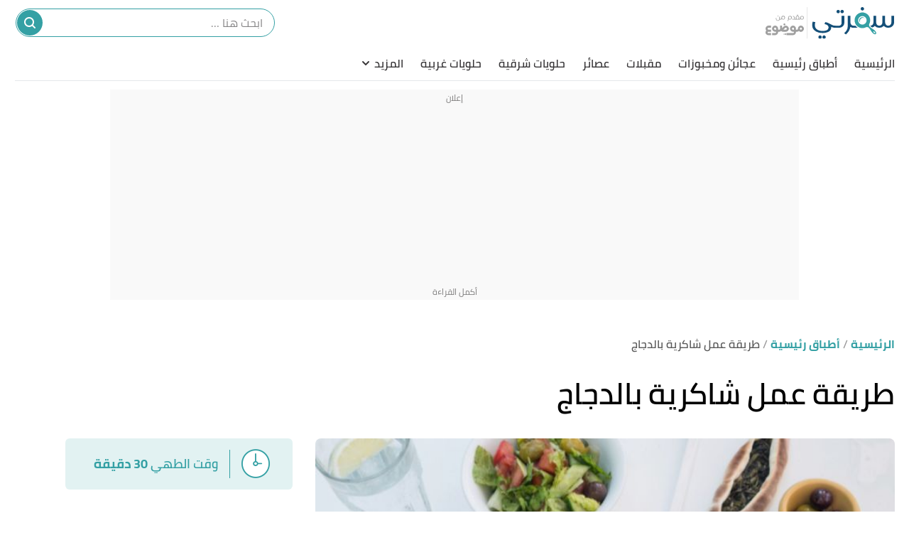

--- FILE ---
content_type: text/html; charset=utf-8
request_url: https://recipes.mawdoo3.com/h/%D8%B7%D8%B1%D9%8A%D9%82%D8%A9-%D8%B9%D9%85%D9%84-%D8%B4%D8%A7%D9%83%D8%B1%D9%8A%D8%A9-%D8%A8%D8%A7%D9%84%D8%AF%D8%AC%D8%A7%D8%AC
body_size: 30697
content:
<!DOCTYPE html><html data-n-head-ssr="" lang="ar" dir="rtl" data-n-head="%7B%22lang%22:%7B%22ssr%22:%22ar%22%7D,%22dir%22:%7B%22ssr%22:%22rtl%22%7D%7D"><head><title>طريقة عمل شاكرية بالدجاج - موضوع سفرتي</title><meta data-n-head="ssr" charset="utf-8"><meta data-n-head="ssr" name="viewport" content="width=device-width, initial-scale=1"><meta data-n-head="ssr" name="keywords" content="طريقة,عمل,شاكرية,بالدجاج"><meta data-n-head="ssr" name="description" content="كيلو من الدجاج المقطع إلى ثماني قطع..قطعتان من ورق الغار..ست حبات من الهيل الصحيح..عود من القرفة..ملعقتان صغيرتان من الملح..حبة كبيرة من البصل المقطع"><meta data-n-head="ssr" name="format-detection" content="telephone=no"><meta data-n-head="ssr" name="application-name" content="موضوع سفرتي"><meta data-n-head="ssr" name="twitter:image" content="https://cdn.alweb.com/thumbs/recipes/article/fit727x484/طريقة-عمل-شاكرية-بالدجاج.jpg"><meta data-n-head="ssr" name="thumbnail" content="https://cdn.alweb.com/thumbs/recipes/article/fit727x484/طريقة-عمل-شاكرية-بالدجاج.jpg"><meta data-n-head="ssr" name="twitter:card" content="summary_large_image"><meta data-n-head="ssr" name="twitter:site" content="@mawdoo3"><meta data-n-head="ssr" name="twitter:image:src" content="https://cdn.alweb.com/thumbs/recipes/article/fit727x484/طريقة-عمل-شاكرية-بالدجاج.jpg"><meta data-n-head="ssr" name="twitter:title" content="طريقة عمل شاكرية بالدجاج - موضوع سفرتي"><meta data-n-head="ssr" name="twitter:description" content="كيلو من الدجاج المقطع إلى ثماني قطع..قطعتان من ورق الغار..ست حبات من الهيل الصحيح..عود من القرفة..ملعقتان صغيرتان من الملح..حبة كبيرة من البصل المقطع"><meta data-n-head="ssr" property="og:image" content="https://cdn.alweb.com/thumbs/recipes/article/fit727x484/طريقة-عمل-شاكرية-بالدجاج.jpg"><meta data-n-head="ssr" property="og:title" content="طريقة عمل شاكرية بالدجاج - موضوع سفرتي"><meta data-n-head="ssr" property="og:type" content="article"><meta data-n-head="ssr" property="og:url" content="https://recipes.mawdoo3.com/h/طريقة-عمل-شاكرية-بالدجاج"><meta data-n-head="ssr" property="og:description" content="كيلو من الدجاج المقطع إلى ثماني قطع..قطعتان من ورق الغار..ست حبات من الهيل الصحيح..عود من القرفة..ملعقتان صغيرتان من الملح..حبة كبيرة من البصل المقطع"><meta data-n-head="ssr" property="site_name" content="موضوع سفرتي"><meta data-n-head="ssr" itemprop="name" content="طريقة عمل شاكرية بالدجاج - موضوع سفرتي"><meta data-n-head="ssr" name="image" content="https://cdn.alweb.com/thumbs/recipes/article/fit727x484/طريقة-عمل-شاكرية-بالدجاج.jpg"><link data-n-head="ssr" rel="icon" type="image/x-icon" href="https://cdn.alweb.com/assets/mawdoo3/recipes/favicon.ico"><link data-n-head="ssr" rel="preload" as="font" crossorigin="" type="font/woff2" href="https://cdn.alweb.com/assets/yallansocial/fonts/Cairo-Regular.woff2"><link data-n-head="ssr" rel="preload" as="font" crossorigin="" type="font/woff2" href="https://cdn.alweb.com/assets/yallansocial/fonts/Cairo-SemiBold.woff2"><link data-n-head="ssr" rel="preload" as="font" crossorigin="" type="font/woff2" href="https://cdn.alweb.com/assets/yallansocial/fonts/Cairo-Bold.woff2"><link data-n-head="ssr" rel="preload" as="font" crossorigin="" type="font/ttf" href="https://cdn.alweb.com/assets/3ajeen/fonts/icomoon/fonts/icomoon.ttf"><link data-n-head="ssr" rel="canonical" href="https://recipes.mawdoo3.com/h/طريقة-عمل-شاكرية-بالدجاج"><script data-n-head="ssr" src="https://www.googletagmanager.com/gtag/js?id=G-HK45635168" async="" nonce="mawdooo3"></script><script data-n-head="ssr" data-hid="g4-script" type="text/javascript" charset="utf-8" keepscript="true" nonce="mawdooo3">
          (function(i,s,o,g,r,a,m){i['GoogleAnalyticsObject']=r;i[r]=i[r]||function(){(i[r].q=i[r].q||[]).push(arguments)},i[r].l=1*new Date();a=s.createElement(o),m=s.getElementsByTagName(o)[0];a.async=1;a.src=g;m.parentNode.insertBefore(a,m)})(window,document,'script','//www.google-analytics.com/analytics.js','ga');ga('create', 'UA-11715036-5', 'mawdoo3.com'); ga('send', 'pageview'); 
        </script><script data-n-head="ssr" data-hid="signal-object" type="text/javascript" id="signal-object" keepscript="true" nonce="mawdooo3">
          var signal = {
            User: {
              UserId: null,
              isLoggedIn: false,
              EmailHash: null,
              Gender: null,
              Age: null,
              Country: null
            },
            Content: {
              ContentCategoryLevel1: "أطباق رئيسية",
              Subsection: ["أطباق رئيسية","أطباق الدجاج"],
              Keywords: ["طريقة","عمل","شاكرية","بالدجاج","أطباق رئيسية","أطباق الدجاج"],
              ArticleId: "طريقة-عمل-شاكرية-بالدجاج",
              ArticleTitle: "طريقة عمل شاكرية بالدجاج",
              ArticleAuthorName: "ريم الصغير",
              ArticlePublishDate: "20 أكتوبر 2022",
              ArticleLink: "/h/طريقة-عمل-شاكرية-بالدجاج",
              ContentType: "Page",
              IsVideo: false,
              VideoTitle: null,
              VideoLength: null,
              SearchTerm: null,
              Techtype: "Web"
            },
            Page: {
              ChannelLevel1: null,
              pageType : "article"
            },
            Device: {
              Device: ''
            }
          }
          if(typeof signal !== 'undefined'){
            var deviceType = navigator.userAgent.match(/(iPad)|(iPhone)|(iPod)|(android)|(webOS)/i) ? 'mobile' : 'desktop';
            signal.Device.Device = deviceType
          }
      </script><script data-n-head="ssr" src="https://sdk.araleads.com/v0.0.1/sel.js" defer="" id="lead-sdk" nonce="mawdooo3"></script><style data-vue-ssr-id="733f366c:0 0c92a324:0 90b735cc:0 2dc7047a:0 5372b7dc:0 3373980e:0 389be008:0 0348ffd0:0 7b152892:0 c25841e0:0 b25c94f0:0 e8b910dc:0 7971ea40:0 2b1e6b34:0 b9406c12:0 5dd3725d:0 64ac5933:0 5c3d6738:0 8dd16068:0 effb1a2e:0 aa69aaae:0 565882dd:0 56b0b16c:0">/*! tailwindcss v2.0.4 | MIT License | https://tailwindcss.com*//*! modern-normalize v1.0.0 | MIT License | https://github.com/sindresorhus/modern-normalize */:root{-moz-tab-size:4;-o-tab-size:4;tab-size:4}html{line-height:1.15;-webkit-text-size-adjust:100%}body{margin:0;font-family:system-ui,-apple-system,"Segoe UI",Roboto,Helvetica,Arial,sans-serif,"Apple Color Emoji","Segoe UI Emoji"}hr{height:0;color:inherit}abbr[title]{-webkit-text-decoration:underline dotted;text-decoration:underline dotted}b,strong{font-weight:bolder}code,kbd,pre,samp{font-family:ui-monospace,SFMono-Regular,Consolas,"Liberation Mono",Menlo,monospace;font-size:1em}small{font-size:80%}sub,sup{font-size:75%;line-height:0;position:relative;vertical-align:baseline}sub{bottom:-.25em}sup{top:-.5em}table{text-indent:0;border-color:inherit}button,input,optgroup,select,textarea{font-family:inherit;font-size:100%;line-height:1.15;margin:0}button,select{text-transform:none}[type=button],[type=reset],[type=submit],button{-webkit-appearance:button}::-moz-focus-inner{border-style:none;padding:0}:-moz-focusring{outline:1px dotted ButtonText}:-moz-ui-invalid{box-shadow:none}legend{padding:0}progress{vertical-align:baseline}::-webkit-inner-spin-button,::-webkit-outer-spin-button{height:auto}[type=search]{-webkit-appearance:textfield;outline-offset:-2px}::-webkit-search-decoration{-webkit-appearance:none}::-webkit-file-upload-button{-webkit-appearance:button;font:inherit}summary{display:list-item}blockquote,dd,dl,figure,h1,h2,h3,h4,h5,h6,hr,p,pre{margin:0}button{background-color:transparent;background-image:none}button:focus{outline:1px dotted;outline:5px auto -webkit-focus-ring-color}fieldset,ol,ul{margin:0;padding:0}ol,ul{list-style:none}html{font-family:ui-sans-serif,system-ui,-apple-system,BlinkMacSystemFont,"Segoe UI",Roboto,"Helvetica Neue",Arial,"Noto Sans",sans-serif,"Apple Color Emoji","Segoe UI Emoji","Segoe UI Symbol","Noto Color Emoji";line-height:1.5}body{font-family:inherit;line-height:inherit}*,:after,:before{box-sizing:border-box;border:0 solid #e5e7eb}hr{border-top-width:1px}img{border-style:solid}textarea{resize:vertical}input::-moz-placeholder,textarea::-moz-placeholder{opacity:1;color:#9ca3af}input:-ms-input-placeholder,textarea:-ms-input-placeholder{opacity:1;color:#9ca3af}input::-moz-placeholder, textarea::-moz-placeholder{opacity:1;color:#9ca3af}input:-ms-input-placeholder, textarea:-ms-input-placeholder{opacity:1;color:#9ca3af}input::placeholder,textarea::placeholder{opacity:1;color:#9ca3af}[role=button],button{cursor:pointer}table{border-collapse:collapse}h1,h2,h3,h4,h5,h6{font-size:inherit;font-weight:inherit}a{color:inherit;text-decoration:inherit}button,input,optgroup,select,textarea{padding:0;line-height:inherit;color:inherit}code,kbd,pre,samp{font-family:ui-monospace,SFMono-Regular,Menlo,Monaco,Consolas,"Liberation Mono","Courier New",monospace}audio,canvas,embed,iframe,img,object,svg,video{display:block;vertical-align:middle}img,video{max-width:100%;height:auto}.container{width:100%;margin-right:auto;margin-left:auto;padding-right:15px;padding-left:15px}@media (min-width: 640px){.container{max-width:640px}}@media (min-width: 768px){.container{max-width:768px}}@media (min-width: 1024px){.container{max-width:1024px}}@media (min-width: 1269px){.container{max-width:1269px}}.pointer-events-none{pointer-events:none}.invisible{visibility:hidden}.visible{visibility:visible}.relative{position:relative}.absolute{position:absolute}.fixed{position:fixed}.sticky{position:sticky}.static{position:static}.inset-x-0{left:0px;right:0px}.top-20{top:5rem}.left-3\.5{left:0.875rem}.left-3{left:0.75rem}.left-4{left:1rem}.top-5{top:1.25rem}.left-0{left:0px}.top-0{top:0px}.bottom-0{bottom:0px}.top-2\/4{top:50%}.left-2\/4{left:50%}.top-4{top:1rem}.top-\[200px\]{top:200px}.right-0{right:0px}.top-px{top:1px}.right-1{right:0.25rem}.top-9{top:2.25rem}.bottom-10{bottom:2.5rem}.top-\[48\]{top:48}.top-1\/2{top:50%}.top-\[4px\]{top:4px}.top-\[0px\]{top:0px}.top-\[calc\(340px\+128px\)\]{top:calc(340px + 128px)}.top-10{top:2.5rem}.top-\[3px\]{top:3px}.top-\[50\%\]{top:50%}.top-2{top:0.5rem}.top-\[2px\]{top:2px}.top-28{top:7rem}.top-24{top:6rem}.top-\[auto\]{top:auto}.bottom-\[0px\]{bottom:0px}.left-\[auto\]{left:auto}.right-\[auto\]{right:auto}.z-10{z-index:10}.z-1{z-index:1}.z-30{z-index:30}.z-\[-1000\]{z-index:-1000}.z-20{z-index:20}.order-1{order:1}.order-first{order:-9999}.order-4{order:4}.order-2{order:2}.col-start-2{grid-column-start:2}.float-right{float:right}.float-left{float:left}.m-auto{margin:auto}.m-0{margin:0px}.mx-3{margin-left:0.75rem;margin-right:0.75rem}.-mx-4{margin-left:-1rem;margin-right:-1rem}.my-7{margin-top:1.75rem;margin-bottom:1.75rem}.mx-2{margin-left:0.5rem;margin-right:0.5rem}.my-8{margin-top:2rem;margin-bottom:2rem}.mx-auto{margin-left:auto;margin-right:auto}.mx-4{margin-left:1rem;margin-right:1rem}.mx-0{margin-left:0px;margin-right:0px}.my-4{margin-top:1rem;margin-bottom:1rem}.my-1{margin-top:0.25rem;margin-bottom:0.25rem}.mx-1\.5{margin-left:0.375rem;margin-right:0.375rem}.mx-1{margin-left:0.25rem;margin-right:0.25rem}.my-0{margin-top:0px;margin-bottom:0px}.my-3{margin-top:0.75rem;margin-bottom:0.75rem}.my-2{margin-top:0.5rem;margin-bottom:0.5rem}.my-5{margin-top:1.25rem;margin-bottom:1.25rem}.mx-\[-15px\]{margin-left:-15px;margin-right:-15px}.my-2\.5{margin-top:0.625rem;margin-bottom:0.625rem}.-mx-3\.5{margin-left:-0.875rem;margin-right:-0.875rem}.-mx-3{margin-left:-0.75rem;margin-right:-0.75rem}.mb-4{margin-bottom:1rem}.mt-4{margin-top:1rem}.mr-8{margin-right:2rem}.mb-2{margin-bottom:0.5rem}.mr-2{margin-right:0.5rem}.mb-20{margin-bottom:5rem}.mt-3{margin-top:0.75rem}.mt-12{margin-top:3rem}.mt-6{margin-top:1.5rem}.mt-10{margin-top:2.5rem}.mb-6{margin-bottom:1.5rem}.mt-5{margin-top:1.25rem}.-mr-4{margin-right:-1rem}.-ml-4{margin-left:-1rem}.mb-0{margin-bottom:0px}.mt-8{margin-top:2rem}.mt-0{margin-top:0px}.ml-3{margin-left:0.75rem}.ml-2{margin-left:0.5rem}.mb-8{margin-bottom:2rem}.mb-10{margin-bottom:2.5rem}.mt-2{margin-top:0.5rem}.mb-16{margin-bottom:4rem}.mr-0{margin-right:0px}.mb-1{margin-bottom:0.25rem}.mr-4{margin-right:1rem}.mt-20{margin-top:5rem}.mt-\[66px\]{margin-top:66px}.mt-\[61px\]{margin-top:61px}.mb-5{margin-bottom:1.25rem}.mb-3{margin-bottom:0.75rem}.mt-14{margin-top:3.5rem}.ml-4{margin-left:1rem}.mb-\[24px\]{margin-bottom:24px}.mr-3{margin-right:0.75rem}.mt-9{margin-top:2.25rem}.mt-16{margin-top:4rem}.ml-5{margin-left:1.25rem}.ml-1\.5{margin-left:0.375rem}.ml-1{margin-left:0.25rem}.mb-12{margin-bottom:3rem}.mt-24{margin-top:6rem}.mt-7{margin-top:1.75rem}.mb-7{margin-bottom:1.75rem}.mr-6{margin-right:1.5rem}.mt-11{margin-top:2.75rem}.ml-0{margin-left:0px}.mt-1{margin-top:0.25rem}.mb-\[60px\]{margin-bottom:60px}.mr-1{margin-right:0.25rem}.mr-auto{margin-right:auto}.ml-auto{margin-left:auto}.mb-14{margin-bottom:3.5rem}.-mb-12{margin-bottom:-3rem}.mr-12{margin-right:3rem}.mb-52{margin-bottom:13rem}.mt-\[10rem\]{margin-top:10rem}.ml-\[3px\]{margin-left:3px}.mb-\[29px\]{margin-bottom:29px}.mt-\[29px\]{margin-top:29px}.mt-\[-35px\]{margin-top:-35px}.mb-\[26px\]{margin-bottom:26px}.mt-\[50px\]{margin-top:50px}.mt-\[44px\]{margin-top:44px}.box-border{box-sizing:border-box}.flex{display:flex}.grid{display:grid}.inline-block{display:inline-block}.block{display:block}.inline{display:inline}.inline-flex{display:inline-flex}.table{display:table}.contents{display:contents}.hidden{display:none}.h-4{height:1rem}.h-16{height:4rem}.h-auto{height:auto}.h-7{height:1.75rem}.h-full{height:100%}.h-14{height:3.5rem}.h-8{height:2rem}.h-\[49px\]{height:49px}.h-\[59px\]{height:59px}.h-12{height:3rem}.h-\[60\]{height:60}.h-10{height:2.5rem}.h-36{height:9rem}.h-20{height:5rem}.h-\[480px\]{height:480px}.h-\[30px\]{height:30px}.h-0{height:0px}.h-5{height:1.25rem}.h-264{height:264px}.h-300{height:300px}.h-\[60px\]{height:60px}.h-\[4\.5rem\]{height:4.5rem}.h-screen{height:100vh}.h-\[94px\]{height:94px}.h-\[200px\]{height:200px}.h-\[600px\]{height:600px}.h-9{height:2.25rem}.h-3{height:0.75rem}.h-\[41\.2rem\]{height:41.2rem}.h-\[120px\]{height:120px}.h-\[calc\(112\+49px\)\]{height:calc(112 + 49px)}.h-\[56px\]{height:56px}.h-\[50px\]{height:50px}.h-\[128px\]{height:128px}.h-\[3px\]{height:3px}.h-\[40px\]{height:40px}.h-\[36px\]{height:36px}.h-\[34px\]{height:34px}.h-\[1px\]{height:1px}.h-44{height:11rem}.h-28{height:7rem}.h-\[362px\]{height:362px}.max-h-0{max-height:0px}.max-h-96{max-height:24rem}.max-h-20{max-height:5rem}.min-h-\[38px\]{min-height:38px}.min-h-80{min-height:80px}.min-h-56{min-height:56px}.min-h-200{min-height:200px}.min-h-250{min-height:250px}.min-h-\[172px\]{min-height:172px}.min-h-\[24px\]{min-height:24px}.min-h-screen{min-height:100vh}.w-full{width:100%}.w-\[26px\]{width:26px}.w-32{width:8rem}.w-1\/2{width:50%}.w-auto{width:auto}.w-24{width:6rem}.w-\[\$\{imageContaineWidth\}\]{width:${imageContaineWidth}}.w-16{width:4rem}.w-11\/12{width:91.666667%}.w-6{width:1.5rem}.w-8{width:2rem}.w-\[236px\]{width:236px}.w-12{width:3rem}.w-3\/4{width:75%}.w-1\/4{width:25%}.w-\[276px\]{width:276px}.w-10{width:2.5rem}.w-14{width:3.5rem}.w-\[176px\]{width:176px}.w-\[70px\]{width:70px}.w-20{width:5rem}.w-\[30px\]{width:30px}.w-0{width:0px}.w-5{width:1.25rem}.w-296{width:296px}.w-\[68px\]{width:68px}.w-4{width:1rem}.w-40{width:10rem}.w-60{width:15rem}.w-\[90px\]{width:90px}.w-\[200px\]{width:200px}.w-\[100px\]{width:100px}.w-\[300px\]{width:300px}.w-184{width:184px}.w-3\/12{width:25%}.w-9{width:2.25rem}.w-4\/5{width:80%}.w-96{width:24rem}.w-\[50px\]{width:50px}.w-\[46px\]{width:46px}.w-\[60px\]{width:60px}.w-\[42px\]{width:42px}.w-\[28px\]{width:28px}.w-\[365px\]{width:365px}.w-\[40px\]{width:40px}.w-\[36px\]{width:36px}.w-\[34px\]{width:34px}.w-\[calc\(100\%-30px\)\]{width:calc(100% - 30px)}.w-28{width:7rem}.w-6\/12{width:50%}.w-\[136px\]{width:136px}.w-\[0px\]{width:0px}.w-\[181px\]{width:181px}.min-w-\[26px\]{min-width:26px}.min-w-\[150px\]{min-width:150px}.min-w-\[60px\]{min-width:60px}.min-w-186{min-width:186px}.min-w-158{min-width:157px}.max-w-4\/4{max-width:100%}.max-w-402{max-width:402px}.max-w-full{max-width:100%}.max-w-\[150px\]{max-width:150px}.max-w-510{max-width:510px}.max-w-768{max-width:768px}.max-w-\[32px\]{max-width:32px}.max-w-1270{max-width:1270px}.max-w-7xl{max-width:80rem}.max-w-\[274px\]{max-width:274px}.max-w-\[726px\]{max-width:726px}.max-w-sm{max-width:24rem}.max-w-\[calc\(var\(--logoWidth\)\*0\.70\)\]{max-width:calc(var(--logoWidth) * 0.70)}.max-w-\[617px\]{max-width:617px}.max-w-1\/2{max-width:50%}.max-w-screen-xl{max-width:1269px}.max-w-\[304px\]{max-width:304px}.max-w-\[700px\]{max-width:700px}.flex-12{flex:0 0 100%}.flex-none{flex:none}.flex-6{flex:0 0 50%}.flex-1{flex:1 1 0%}.flex-shrink-0{flex-shrink:0}.flex-grow{flex-grow:1}.flex-grow-0{flex-grow:0}.transform{--tw-translate-x:0;--tw-translate-y:0;--tw-rotate:0;--tw-skew-x:0;--tw-skew-y:0;--tw-scale-x:1;--tw-scale-y:1;transform:translateX(var(--tw-translate-x)) translateY(var(--tw-translate-y)) rotate(var(--tw-rotate)) skewX(var(--tw-skew-x)) skewY(var(--tw-skew-y)) scaleX(var(--tw-scale-x)) scaleY(var(--tw-scale-y))}.-translate-y-16{--tw-translate-y:-4rem}.rotate-180{--tw-rotate:180deg}.cursor-pointer{cursor:pointer}.cursor-default{cursor:default}.cursor-not-allowed{cursor:not-allowed}.select-none{-webkit-user-select:none;-moz-user-select:none;-ms-user-select:none;user-select:none}.resize-none{resize:none}.resize-y{resize:vertical}.list-none{list-style-type:none}.appearance-none{-webkit-appearance:none;-moz-appearance:none;appearance:none}.grid-cols-1{grid-template-columns:repeat(1, minmax(0, 1fr))}.grid-cols-ModalCalculator{grid-template-columns:auto 26px auto}.grid-cols-2{grid-template-columns:repeat(2, minmax(0, 1fr))}.flex-row{flex-direction:row}.flex-col{flex-direction:column}.flex-row-reverse{flex-direction:row-reverse}.flex-col-reverse{flex-direction:column-reverse}.flex-wrap{flex-wrap:wrap}.content-center{align-content:center}.items-center{align-items:center}.items-start{align-items:flex-start}.items-end{align-items:flex-end}.justify-between{justify-content:space-between}.justify-center{justify-content:center}.justify-end{justify-content:flex-end}.justify-start{justify-content:flex-start}.justify-items-center{justify-items:center}.gap-7{gap:1.75rem}.gap-1{gap:0.25rem}.gap-3\.5{gap:0.875rem}.gap-3{gap:0.75rem}.gap-\[5px\]{gap:5px}.gap-4{gap:1rem}.gap-8{gap:2rem}.gap-0{gap:0px}.gap-2{gap:0.5rem}.gap-y-3{row-gap:0.75rem}.gap-y-5{row-gap:1.25rem}.gap-x-7{-moz-column-gap:1.75rem;column-gap:1.75rem}.gap-y-8{row-gap:2rem}.gap-x-4{-moz-column-gap:1rem;column-gap:1rem}.gap-y-6{row-gap:1.5rem}.space-y-10 > :not([hidden]) ~ :not([hidden]){--tw-space-y-reverse:0;margin-top:calc(2.5rem * calc(1 - var(--tw-space-y-reverse)));margin-bottom:calc(2.5rem * var(--tw-space-y-reverse))}.space-y-5 > :not([hidden]) ~ :not([hidden]){--tw-space-y-reverse:0;margin-top:calc(1.25rem * calc(1 - var(--tw-space-y-reverse)));margin-bottom:calc(1.25rem * var(--tw-space-y-reverse))}.space-y-8 > :not([hidden]) ~ :not([hidden]){--tw-space-y-reverse:0;margin-top:calc(2rem * calc(1 - var(--tw-space-y-reverse)));margin-bottom:calc(2rem * var(--tw-space-y-reverse))}.space-y-4 > :not([hidden]) ~ :not([hidden]){--tw-space-y-reverse:0;margin-top:calc(1rem * calc(1 - var(--tw-space-y-reverse)));margin-bottom:calc(1rem * var(--tw-space-y-reverse))}.space-y-14 > :not([hidden]) ~ :not([hidden]){--tw-space-y-reverse:0;margin-top:calc(3.5rem * calc(1 - var(--tw-space-y-reverse)));margin-bottom:calc(3.5rem * var(--tw-space-y-reverse))}.space-y-1\.5 > :not([hidden]) ~ :not([hidden]){--tw-space-y-reverse:0;margin-top:calc(0.375rem * calc(1 - var(--tw-space-y-reverse)));margin-bottom:calc(0.375rem * var(--tw-space-y-reverse))}.space-y-1 > :not([hidden]) ~ :not([hidden]){--tw-space-y-reverse:0;margin-top:calc(0.25rem * calc(1 - var(--tw-space-y-reverse)));margin-bottom:calc(0.25rem * var(--tw-space-y-reverse))}.self-center{align-self:center}.self-end{align-self:flex-end}.overflow-hidden{overflow:hidden}.overflow-y-hidden{overflow-y:hidden}.overflow-x-auto{overflow-x:auto}.overflow-auto{overflow:auto}.overflow-x-scroll{overflow-x:scroll}.whitespace-nowrap{white-space:nowrap}.break-words{overflow-wrap:break-word}.rounded-3xl{border-radius:1.5rem}.rounded-xl{border-radius:0.75rem}.rounded{border-radius:0.25rem}.rounded-4xl{border-radius:30px}.rounded-md{border-radius:0.375rem}.rounded-19{border-radius:19px}.rounded-lg{border-radius:0.5rem}.rounded-none{border-radius:0px}.rounded-\[30px\]{border-radius:30px}.rounded-2xl{border-radius:1rem}.rounded-\[19px\]{border-radius:19px}.rounded-full{border-radius:50%}.rounded-sm{border-radius:0.125rem}.rounded-\[7px\]{border-radius:7px}.rounded-\[50px\]{border-radius:50px}.rounded-\[4px\]{border-radius:4px}.rounded-\[8px\]{border-radius:8px}.rounded-\[58px\]{border-radius:58px}.rounded-t-2xl{border-top-left-radius:1rem;border-top-right-radius:1rem}.rounded-r{border-top-right-radius:0.25rem;border-bottom-right-radius:0.25rem}.rounded-l{border-top-left-radius:0.25rem;border-bottom-left-radius:0.25rem}.rounded-bl-2xl{border-bottom-left-radius:1rem}.rounded-tl-md{border-top-left-radius:0.375rem}.rounded-bl-md{border-bottom-left-radius:0.375rem}.border{border-width:1px}.border-2{border-width:2px}.border-0{border-width:0px}.border-t-4{border-top-width:4px}.border-b-4{border-bottom-width:4px}.border-t-2{border-top-width:2px}.border-r-2{border-right-width:2px}.border-l-2{border-left-width:2px}.border-l{border-left-width:1px}.border-b{border-bottom-width:1px}.border-t{border-top-width:1px}.border-b-\[3px\]{border-bottom-width:3px}.border-r{border-right-width:1px}.border-b-11{border-bottom-width:11px}.border-t-11{border-top-width:11px}.border-r-0{border-right-width:0px}.border-b-0{border-bottom-width:0px}.border-r-8{border-right-width:8px}.border-solid{border-style:solid}.border-none{border-style:none}.border-borderColor{border-color:hsl(300deg 1% 86%)}.border-equalSignColor{--tw-border-opacity:1;border-color:rgba(52, 160, 164, var(--tw-border-opacity))}.border-primary{--tw-border-opacity:1;border-color:rgba(52, 160, 164, var(--tw-border-opacity))}.border-black{--tw-border-opacity:1;border-color:rgba(0, 0, 0, var(--tw-border-opacity))}.border-articleBottomBorder{--tw-border-opacity:1;border-color:rgba(106, 191, 248, var(--tw-border-opacity))}.border-secondary{--tw-border-opacity:1;border-color:rgba(52, 160, 164, var(--tw-border-opacity))}.border-tagColor2{--tw-border-opacity:1;border-color:rgba(106, 191, 248, var(--tw-border-opacity))}.border-primaryBtn{--tw-border-opacity:1;border-color:rgba(52, 160, 164, var(--tw-border-opacity))}.border-green-200{--tw-border-opacity:1;border-color:rgba(167, 243, 208, var(--tw-border-opacity))}.border-transparent{border-color:transparent}.border-white{--tw-border-opacity:1;border-color:rgba(255, 255, 255, var(--tw-border-opacity))}.border-input{border-color:rgba(54, 52, 54, 0.21)}.border-tagColor1{border-color:rgba(93,66,33,0.1)}.border-\[\#ccc\]{--tw-border-opacity:1;border-color:rgba(204, 204, 204, var(--tw-border-opacity))}.border-categoryTag{--tw-border-opacity:1;border-color:rgba(52, 160, 164, var(--tw-border-opacity))}.border-recipeText{--tw-border-opacity:1;border-color:rgba(52, 160, 164, var(--tw-border-opacity))}.border-SocialWhatsBorderColor{--tw-border-opacity:1;border-color:rgba(52, 160, 164, var(--tw-border-opacity))}.border-SocialTwitterBorderColor{--tw-border-opacity:1;border-color:rgba(52, 160, 164, var(--tw-border-opacity))}.border-SocialFacebookBorderColor{--tw-border-opacity:1;border-color:rgba(52, 160, 164, var(--tw-border-opacity))}.border-feedbackBtns{--tw-border-opacity:1;border-color:rgba(106, 191, 248, var(--tw-border-opacity))}.border-horizontalSliderArrowsColor{--tw-border-opacity:1;border-color:rgba(52, 160, 164, var(--tw-border-opacity))}.border-tabsBorder{--tw-border-opacity:1;border-color:rgba(52, 160, 164, var(--tw-border-opacity))}.border-\[\#C9D9F0\]{--tw-border-opacity:1;border-color:rgba(201, 217, 240, var(--tw-border-opacity))}.border-newsletterInputBorder{--tw-border-opacity:1;border-color:rgba(52, 160, 164, var(--tw-border-opacity))}.border-featureRecipeBorder{border-color:rgba(52, 160, 164, 0.09)}.border-\[\#ffffff61\]{border-color:#ffffff61}.border-gray-400{--tw-border-opacity:1;border-color:rgba(156, 163, 175, var(--tw-border-opacity))}.border-opacity-50{--tw-border-opacity:0.5}.border-opacity-0{--tw-border-opacity:0}.border-opacity-20{--tw-border-opacity:0.2}.bg-white{--tw-bg-opacity:1;background-color:rgba(255, 255, 255, var(--tw-bg-opacity))}.bg-primary{--tw-bg-opacity:1;background-color:rgba(52, 160, 164, var(--tw-bg-opacity))}.bg-recipePrimary{background-color:rgba(52, 160, 164, 0.14)}.bg-tagColor1{background-color:rgba(93,66,33,0.1)}.bg-primaryBtn{--tw-bg-opacity:1;background-color:rgba(52, 160, 164, var(--tw-bg-opacity))}.bg-chefAdvice{--tw-bg-opacity:1;background-color:rgba(32, 97, 101, var(--tw-bg-opacity))}.bg-green-200{--tw-bg-opacity:1;background-color:rgba(167, 243, 208, var(--tw-bg-opacity))}.bg-buttonBackground{--tw-bg-opacity:1;background-color:rgba(52, 160, 164, var(--tw-bg-opacity))}.bg-transparent{background-color:transparent}.bg-footerBackground{--tw-bg-opacity:1;background-color:rgba(20, 79, 120, var(--tw-bg-opacity))}.bg-\[\#ccc\]{--tw-bg-opacity:1;background-color:rgba(204, 204, 204, var(--tw-bg-opacity))}.bg-recipeInfo{background-color:rgba(52, 160, 164, 0.15)}.bg-SocialWhatsBgColor{--tw-bg-opacity:1;background-color:rgba(255, 255, 255, var(--tw-bg-opacity))}.bg-SocialTwitterBgColor{--tw-bg-opacity:1;background-color:rgba(255, 255, 255, var(--tw-bg-opacity))}.bg-SocialFacebookBgColor{--tw-bg-opacity:1;background-color:rgba(255, 255, 255, var(--tw-bg-opacity))}.bg-feedbackBackground{background-color:rgba(106,191,248,0.1)}.bg-feedbackBtns{--tw-bg-opacity:1;background-color:rgba(106, 191, 248, var(--tw-bg-opacity))}.bg-horizontalSlider{background-color:rgba(52, 160, 164, 0.08)}.bg-horizontalSliderArrowsBg{background-color:transparent}.bg-newsletterBackground{background-color:rgba(52, 160, 164, 0.08)}.bg-tabs{background-color:rgba(52, 160, 164, 0.14)}.bg-\[\#dddddd\]{--tw-bg-opacity:1;background-color:rgba(221, 221, 221, var(--tw-bg-opacity))}.bg-black{--tw-bg-opacity:1;background-color:rgba(0, 0, 0, var(--tw-bg-opacity))}.bg-red-500{--tw-bg-opacity:1;background-color:rgba(239, 68, 68, var(--tw-bg-opacity))}.bg-\[rgba\(0\2c 0\2c 0\2c \.1\)\]{background-color:rgba(0,0,0,.1)}.bg-opacity-30{--tw-bg-opacity:0.3}.bg-opacity-50{--tw-bg-opacity:0.5}.bg-headerBgMobile{background-image:url(/_nuxt/img/header-bg-mobile.81d5955.jpg)}.bg-cover{background-size:cover}.bg-top{background-position:top}.bg-center{background-position:center}.bg-no-repeat{background-repeat:no-repeat}.fill-current{fill:currentColor}.stroke-current{stroke:currentColor}.p-3{padding:0.75rem}.p-4{padding:1rem}.p-0\.5{padding:0.125rem}.p-0{padding:0px}.p-10{padding:2.5rem}.p-6{padding:1.5rem}.p-8{padding:2rem}.p-1\.5{padding:0.375rem}.p-1{padding:0.25rem}.px-6{padding-left:1.5rem;padding-right:1.5rem}.py-4{padding-top:1rem;padding-bottom:1rem}.px-4{padding-left:1rem;padding-right:1rem}.py-14{padding-top:3.5rem;padding-bottom:3.5rem}.py-2{padding-top:0.5rem;padding-bottom:0.5rem}.py-3{padding-top:0.75rem;padding-bottom:0.75rem}.py-8{padding-top:2rem;padding-bottom:2rem}.px-16{padding-left:4rem;padding-right:4rem}.px-2{padding-left:0.5rem;padding-right:0.5rem}.px-0{padding-left:0px;padding-right:0px}.px-1{padding-left:0.25rem;padding-right:0.25rem}.px-8{padding-left:2rem;padding-right:2rem}.py-6{padding-top:1.5rem;padding-bottom:1.5rem}.py-10{padding-top:2.5rem;padding-bottom:2.5rem}.px-5{padding-left:1.25rem;padding-right:1.25rem}.py-0\.5{padding-top:0.125rem;padding-bottom:0.125rem}.py-0{padding-top:0px;padding-bottom:0px}.py-px{padding-top:1px;padding-bottom:1px}.py-5{padding-top:1.25rem;padding-bottom:1.25rem}.px-10{padding-left:2.5rem;padding-right:2.5rem}.px-3{padding-left:0.75rem;padding-right:0.75rem}.py-1{padding-top:0.25rem;padding-bottom:0.25rem}.py-12{padding-top:3rem;padding-bottom:3rem}.px-3\.5{padding-left:0.875rem;padding-right:0.875rem}.py-\[12px\]{padding-top:12px;padding-bottom:12px}.px-\[52px\]{padding-left:52px;padding-right:52px}.py-2\.5{padding-top:0.625rem;padding-bottom:0.625rem}.py-11{padding-top:2.75rem;padding-bottom:2.75rem}.py-1\.5{padding-top:0.375rem;padding-bottom:0.375rem}.px-\[27px\]{padding-left:27px;padding-right:27px}.px-\[10px\]{padding-left:10px;padding-right:10px}.pt-11{padding-top:2.75rem}.pl-16{padding-left:4rem}.pr-0{padding-right:0px}.pt-12{padding-top:3rem}.pb-48{padding-bottom:12rem}.pr-4{padding-right:1rem}.pl-4{padding-left:1rem}.pb-0{padding-bottom:0px}.pt-6{padding-top:1.5rem}.pb-4{padding-bottom:1rem}.pt-3{padding-top:0.75rem}.pb-2{padding-bottom:0.5rem}.pl-7{padding-left:1.75rem}.pb-6{padding-bottom:1.5rem}.pt-5{padding-top:1.25rem}.pr-6{padding-right:1.5rem}.pl-6{padding-left:1.5rem}.pr-2{padding-right:0.5rem}.pl-2{padding-left:0.5rem}.pb-8{padding-bottom:2rem}.pl-0{padding-left:0px}.pt-8{padding-top:2rem}.pt-4{padding-top:1rem}.pb-1{padding-bottom:0.25rem}.pr-8{padding-right:2rem}.pb-10{padding-bottom:2.5rem}.pb-16{padding-bottom:4rem}.pt-14{padding-top:3.5rem}.pb-20{padding-bottom:5rem}.pr-1{padding-right:0.25rem}.pt-16{padding-top:4rem}.pb-12{padding-bottom:3rem}.pt-10{padding-top:2.5rem}.pb-5{padding-bottom:1.25rem}.pl-14{padding-left:3.5rem}.pl-20{padding-left:5rem}.pb-2\.5{padding-bottom:0.625rem}.pb-14{padding-bottom:3.5rem}.pb-24{padding-bottom:6rem}.pr-3{padding-right:0.75rem}.pl-12{padding-left:3rem}.pt-\[24px\]{padding-top:24px}.pr-\[20px\]{padding-right:20px}.pb-\[33px\]{padding-bottom:33px}.pl-\[20px\]{padding-left:20px}.pb-\[16px\]{padding-bottom:16px}.pb-11{padding-bottom:2.75rem}.pt-0{padding-top:0px}.pl-8{padding-left:2rem}.text-center{text-align:center}.text-right{text-align:right}.text-left{text-align:left}.align-middle{vertical-align:middle}.align-text-top{vertical-align:text-top}.text-sm{font-size:0.875rem;line-height:1.25rem}.text-32{font-size:32px}.text-2xl{font-size:1.5rem;line-height:2rem}.text-base{font-size:1rem;line-height:1.5rem}.text-xs{font-size:0.75rem;line-height:1rem}.text-xl{font-size:1.25rem;line-height:1.75rem}.text-lg{font-size:1.125rem;line-height:1.75rem}.text-\[20px\]{font-size:20px}.text-\[32px\]{font-size:32px}.text-\[29px\]{font-size:29px}.text-\[18px\]{font-size:18px}.text-3xl{font-size:1.875rem;line-height:2.25rem}.text-42{font-size:42px}.text-9xl{font-size:8rem;line-height:1}.text-\[\$\{\$store\.state\.header\.navItemsSize\}px\]{font-size:${$store.state.header.navItemsSize}px}.text-6xl{font-size:3.75rem;line-height:1}.text-40{font-size:40px}.text-4\.5xl{font-size:2.625rem}.text-\[\$\{this\.\$store\.state\.header\.msgTitleFontSize\}px\]{font-size:${this.$store.state.header.msgTitleFontSize}px}.text-\[\$\{this\.\$store\.state\.header\.msgTextFontSize\}px\]{font-size:${this.$store.state.header.msgTextFontSize}px}.text-\[16px\]{font-size:16px}.text-\[0\.7rem\]{font-size:0.7rem}.text-4xl{font-size:2.25rem;line-height:2.5rem}.text-\[13px\]{font-size:13px}.text-\[25px\]{font-size:25px}.font-bold{font-weight:700}.font-semibold{font-weight:600}.font-medium{font-weight:500}.font-date-weight{font-weight:600}.font-author-weight{font-weight:700}.font-extrabold{font-weight:800}.leading-13{line-height:56px}.leading-8{line-height:2rem}.leading-11{line-height:52px}.leading-5{line-height:1.25rem}.leading-7{line-height:1.75rem}.leading-6{line-height:1.5rem}.leading-10{line-height:2.5rem}.leading-9{line-height:2.25rem}.leading-normal{line-height:1.5}.leading-12{line-height:60px}.leading-snug{line-height:1.375}.leading-4{line-height:1rem}.leading-loose{line-height:2}.leading-\[32px\]{line-height:32px}.leading-\[30px\]{line-height:30px}.leading-\[24px\]{line-height:24px}.leading-\[36px\]{line-height:36px}.leading-\[22px\]{line-height:22px}.tracking-normal{letter-spacing:0em}.text-lightColor{--tw-text-opacity:1;color:rgba(54, 52, 54, var(--tw-text-opacity))}.text-gray-800{--tw-text-opacity:1;color:rgba(31, 41, 55, var(--tw-text-opacity))}.text-white{--tw-text-opacity:1;color:rgba(255, 255, 255, var(--tw-text-opacity))}.text-recipeSecondary{--tw-text-opacity:1;color:rgba(52, 160, 164, var(--tw-text-opacity))}.text-recipeText{--tw-text-opacity:1;color:rgba(52, 160, 164, var(--tw-text-opacity))}.text-accentColor{--tw-text-opacity:1;color:rgba(54, 52, 54, var(--tw-text-opacity))}.text-secondary{--tw-text-opacity:1;color:rgba(52, 160, 164, var(--tw-text-opacity))}.text-tagColor2{--tw-text-opacity:1;color:rgba(106, 191, 248, var(--tw-text-opacity))}.text-linksBlueColor{--tw-text-opacity:1;color:rgba(0, 145, 255, var(--tw-text-opacity))}.text-chefAdviceText{--tw-text-opacity:1;color:rgba(255, 255, 255, var(--tw-text-opacity))}.text-black{--tw-text-opacity:1;color:rgba(0, 0, 0, var(--tw-text-opacity))}.text-recipeTimePortion{--tw-text-opacity:1;color:rgba(89, 89, 89, var(--tw-text-opacity))}.text-tableText{--tw-text-opacity:1;color:rgba(54, 52, 54, var(--tw-text-opacity))}.text-navItemColor{--tw-text-opacity:1;color:rgba(54, 52, 54, var(--tw-text-opacity))}.text-primary{--tw-text-opacity:1;color:rgba(52, 160, 164, var(--tw-text-opacity))}.text-paginationText{--tw-text-opacity:1;color:rgba(52, 160, 164, var(--tw-text-opacity))}.text-\[\#633E6F\]{--tw-text-opacity:1;color:rgba(99, 62, 111, var(--tw-text-opacity))}.text-primaryBtn{--tw-text-opacity:1;color:rgba(52, 160, 164, var(--tw-text-opacity))}.text-dateColor{--tw-text-opacity:1;color:rgba(54, 52, 54, var(--tw-text-opacity))}.text-green-900{--tw-text-opacity:1;color:rgba(6, 78, 59, var(--tw-text-opacity))}.text-red-500{--tw-text-opacity:1;color:rgba(239, 68, 68, var(--tw-text-opacity))}.text-gray-600{--tw-text-opacity:1;color:rgba(75, 85, 99, var(--tw-text-opacity))}.text-buttonTextColor{--tw-text-opacity:1;color:rgba(255, 255, 255, var(--tw-text-opacity))}.text-writerColor{--tw-text-opacity:1;color:rgba(52, 160, 164, var(--tw-text-opacity))}.text-breadcrumbActive{color:rgba(54, 52, 54, 0.5)}.text-breadcrumbItem{--tw-text-opacity:1;color:rgba(52, 160, 164, var(--tw-text-opacity))}.text-categoryTag{--tw-text-opacity:1;color:rgba(52, 160, 164, var(--tw-text-opacity))}.text-unitTransferText{--tw-text-opacity:1;color:rgba(255, 255, 255, var(--tw-text-opacity))}.text-SocialWhatsColor{--tw-text-opacity:1;color:rgba(52, 160, 164, var(--tw-text-opacity))}.text-SocialTwitterColor{--tw-text-opacity:1;color:rgba(52, 160, 164, var(--tw-text-opacity))}.text-SocialFacebookColor{--tw-text-opacity:1;color:rgba(52, 160, 164, var(--tw-text-opacity))}.text-gray-700{--tw-text-opacity:1;color:rgba(55, 65, 81, var(--tw-text-opacity))}.text-gray-300{--tw-text-opacity:1;color:rgba(209, 213, 219, var(--tw-text-opacity))}.text-green-500{--tw-text-opacity:1;color:rgba(16, 185, 129, var(--tw-text-opacity))}.text-tabstext{--tw-text-opacity:1;color:rgba(52, 160, 164, var(--tw-text-opacity))}.text-horizontalSliderText{--tw-text-opacity:1;color:rgba(54, 52, 54, var(--tw-text-opacity))}.text-newsletterText{--tw-text-opacity:1;color:rgba(255, 255, 255, var(--tw-text-opacity))}.text-footerText{--tw-text-opacity:1;color:rgba(255, 255, 255, var(--tw-text-opacity))}.text-copyright{--tw-text-opacity:1;color:rgba(255, 255, 255, var(--tw-text-opacity))}.text-\[\#484848\]{--tw-text-opacity:1;color:rgba(72, 72, 72, var(--tw-text-opacity))}.text-\[\#4ba6e8\]{--tw-text-opacity:1;color:rgba(75, 166, 232, var(--tw-text-opacity))}.text-backButtonText{--tw-text-opacity:1;color:rgba(255, 255, 255, var(--tw-text-opacity))}.text-opacity-50{--tw-text-opacity:0.5}.no-underline{text-decoration:none}.underline{text-decoration:underline}.placeholder-ModalCalculatorInput::-moz-placeholder{--tw-placeholder-opacity:1;color:rgba(54, 52, 54, var(--tw-placeholder-opacity))}.placeholder-ModalCalculatorInput:-ms-input-placeholder{--tw-placeholder-opacity:1;color:rgba(54, 52, 54, var(--tw-placeholder-opacity))}.placeholder-ModalCalculatorInput::placeholder{--tw-placeholder-opacity:1;color:rgba(54, 52, 54, var(--tw-placeholder-opacity))}.placeholder-gray-300::-moz-placeholder{--tw-placeholder-opacity:1;color:rgba(209, 213, 219, var(--tw-placeholder-opacity))}.placeholder-gray-300:-ms-input-placeholder{--tw-placeholder-opacity:1;color:rgba(209, 213, 219, var(--tw-placeholder-opacity))}.placeholder-gray-300::placeholder{--tw-placeholder-opacity:1;color:rgba(209, 213, 219, var(--tw-placeholder-opacity))}.opacity-0{opacity:0}.opacity-30{opacity:0.3}.opacity-50{opacity:0.5}.opacity-60{opacity:0.6}.opacity-100{opacity:1}.opacity-80{opacity:0.8}.shadow-xl{--tw-shadow:0 20px 25px -5px rgba(0, 0, 0, 0.1), 0 10px 10px -5px rgba(0, 0, 0, 0.04);box-shadow:var(--tw-ring-offset-shadow, 0 0 #0000), var(--tw-ring-shadow, 0 0 #0000), var(--tw-shadow)}.shadow-lg{--tw-shadow:0 10px 15px -3px rgba(0, 0, 0, 0.1), 0 4px 6px -2px rgba(0, 0, 0, 0.05);box-shadow:var(--tw-ring-offset-shadow, 0 0 #0000), var(--tw-ring-shadow, 0 0 #0000), var(--tw-shadow)}.shadow-md{--tw-shadow:0 4px 6px -1px rgba(0, 0, 0, 0.1), 0 2px 4px -1px rgba(0, 0, 0, 0.06);box-shadow:var(--tw-ring-offset-shadow, 0 0 #0000), var(--tw-ring-shadow, 0 0 #0000), var(--tw-shadow)}.shadow-2xl{--tw-shadow:0 25px 50px -12px rgba(0, 0, 0, 0.25);box-shadow:var(--tw-ring-offset-shadow, 0 0 #0000), var(--tw-ring-shadow, 0 0 #0000), var(--tw-shadow)}.shadow-1{--tw-shadow:0 2px 22px 0 rgba(0,0,0,0.1);box-shadow:var(--tw-ring-offset-shadow, 0 0 #0000), var(--tw-ring-shadow, 0 0 #0000), var(--tw-shadow)}.shadow-none{--tw-shadow:0 0 #0000;box-shadow:var(--tw-ring-offset-shadow, 0 0 #0000), var(--tw-ring-shadow, 0 0 #0000), var(--tw-shadow)}.shadow{--tw-shadow:0 1px 3px 0 rgba(0, 0, 0, 0.1), 0 1px 2px 0 rgba(0, 0, 0, 0.06);box-shadow:var(--tw-ring-offset-shadow, 0 0 #0000), var(--tw-ring-shadow, 0 0 #0000), var(--tw-shadow)}.outline-none{outline:2px solid transparent;outline-offset:2px}.transition{transition-property:background-color, border-color, color, fill, stroke, opacity, box-shadow, transform;transition-timing-function:cubic-bezier(0.4, 0, 0.2, 1);transition-duration:150ms}.transition-all{transition-property:all;transition-timing-function:cubic-bezier(0.4, 0, 0.2, 1);transition-duration:150ms}.transition-colors{transition-property:background-color, border-color, color, fill, stroke;transition-timing-function:cubic-bezier(0.4, 0, 0.2, 1);transition-duration:150ms}.duration-500{transition-duration:500ms}.duration-200{transition-duration:200ms}.duration-300{transition-duration:300ms}.ease-in-out{transition-timing-function:cubic-bezier(0.4, 0, 0.2, 1)}.hover\:cursor-pointer:hover{cursor:pointer}.hover\:border:hover{border-width:1px}.hover\:border-0:hover{border-width:0px}.hover\:border-r-0:hover{border-right-width:0px}.hover\:border-primaryDarker:hover{--tw-border-opacity:1;border-color:rgba(52, 160, 164, var(--tw-border-opacity))}.hover\:border-primaryBtn:hover{--tw-border-opacity:1;border-color:rgba(52, 160, 164, var(--tw-border-opacity))}.hover\:border-primaryBtnHover:hover{--tw-border-opacity:1;border-color:rgba(52, 160, 164, var(--tw-border-opacity))}.hover\:border-primary:hover{--tw-border-opacity:1;border-color:rgba(52, 160, 164, var(--tw-border-opacity))}.hover\:border-buttonBackground:hover{--tw-border-opacity:1;border-color:rgba(52, 160, 164, var(--tw-border-opacity))}.hover\:border-input:hover{border-color:rgba(54, 52, 54, 0.21)}.hover\:border-\[\#ccc\]:hover{--tw-border-opacity:1;border-color:rgba(204, 204, 204, var(--tw-border-opacity))}.hover\:border-SocialWhatsBorderHoverColor:hover{--tw-border-opacity:1;border-color:rgba(255, 255, 255, var(--tw-border-opacity))}.hover\:border-SocialTwitterBorderHoverColor:hover{--tw-border-opacity:1;border-color:rgba(255, 255, 255, var(--tw-border-opacity))}.hover\:border-SocialFacebookBorderHoverColor:hover{--tw-border-opacity:1;border-color:rgba(255, 255, 255, var(--tw-border-opacity))}.hover\:bg-primaryDarker:hover{--tw-bg-opacity:1;background-color:rgba(52, 160, 164, var(--tw-bg-opacity))}.hover\:bg-white:hover{--tw-bg-opacity:1;background-color:rgba(255, 255, 255, var(--tw-bg-opacity))}.hover\:bg-primaryBtnHover:hover{--tw-bg-opacity:1;background-color:rgba(52, 160, 164, var(--tw-bg-opacity))}.hover\:bg-\[\#f1dfff\]:hover{--tw-bg-opacity:1;background-color:rgba(241, 223, 255, var(--tw-bg-opacity))}.hover\:bg-primaryBtn:hover{--tw-bg-opacity:1;background-color:rgba(52, 160, 164, var(--tw-bg-opacity))}.hover\:bg-transparent:hover{background-color:transparent}.hover\:bg-tagColor2:hover{--tw-bg-opacity:1;background-color:rgba(106, 191, 248, var(--tw-bg-opacity))}.hover\:bg-\[\#ccc\]:hover{--tw-bg-opacity:1;background-color:rgba(204, 204, 204, var(--tw-bg-opacity))}.hover\:bg-categoryTag:hover{--tw-bg-opacity:1;background-color:rgba(52, 160, 164, var(--tw-bg-opacity))}.hover\:bg-SocialWhatsBgHoverColor:hover{--tw-bg-opacity:1;background-color:rgba(52, 160, 164, var(--tw-bg-opacity))}.hover\:bg-SocialTwitterBgHoverColor:hover{--tw-bg-opacity:1;background-color:rgba(52, 160, 164, var(--tw-bg-opacity))}.hover\:bg-SocialFacebookBgHoverColor:hover{--tw-bg-opacity:1;background-color:rgba(52, 160, 164, var(--tw-bg-opacity))}.hover\:bg-primarylighter:hover{--tw-bg-opacity:1;background-color:rgba(255, 248, 230, var(--tw-bg-opacity))}.hover\:bg-feedbackBtnsHover:hover{--tw-bg-opacity:1;background-color:rgba(255, 255, 255, var(--tw-bg-opacity))}.hover\:bg-feedbackBtnNoHover:hover{--tw-bg-opacity:1;background-color:rgba(106, 191, 248, var(--tw-bg-opacity))}.hover\:bg-primary:hover{--tw-bg-opacity:1;background-color:rgba(52, 160, 164, var(--tw-bg-opacity))}.hover\:bg-blue-500:hover{--tw-bg-opacity:1;background-color:rgba(59, 130, 246, var(--tw-bg-opacity))}.hover\:text-primaryBtn:hover{--tw-text-opacity:1;color:rgba(52, 160, 164, var(--tw-text-opacity))}.hover\:text-blue-700:hover{--tw-text-opacity:1;color:rgba(29, 78, 216, var(--tw-text-opacity))}.hover\:text-primary:hover{--tw-text-opacity:1;color:rgba(52, 160, 164, var(--tw-text-opacity))}.hover\:text-white:hover{--tw-text-opacity:1;color:rgba(255, 255, 255, var(--tw-text-opacity))}.hover\:text-RecipeAuthorNameHover:hover{--tw-text-opacity:1;color:rgba(52, 160, 164, var(--tw-text-opacity))}.hover\:text-tagColor1:hover{color:rgba(93,66,33,0.1)}.hover\:text-breadcrumbItemHover:hover{--tw-text-opacity:1;color:rgba(52, 160, 164, var(--tw-text-opacity))}.hover\:text-SocialWhatsHoverColor:hover{--tw-text-opacity:1;color:rgba(255, 255, 255, var(--tw-text-opacity))}.hover\:text-SocialTwitterHoverColor:hover{--tw-text-opacity:1;color:rgba(255, 255, 255, var(--tw-text-opacity))}.hover\:text-SocialFacebookHoverColor:hover{--tw-text-opacity:1;color:rgba(255, 255, 255, var(--tw-text-opacity))}.hover\:text-feedbackBtns:hover{--tw-text-opacity:1;color:rgba(106, 191, 248, var(--tw-text-opacity))}.hover\:text-feedbackBtnsHover:hover{--tw-text-opacity:1;color:rgba(255, 255, 255, var(--tw-text-opacity))}.hover\:text-primaryDarker:hover{--tw-text-opacity:1;color:rgba(52, 160, 164, var(--tw-text-opacity))}.hover\:text-black:hover{--tw-text-opacity:1;color:rgba(0, 0, 0, var(--tw-text-opacity))}.hover\:text-accentColor:hover{--tw-text-opacity:1;color:rgba(54, 52, 54, var(--tw-text-opacity))}.hover\:text-buttonBackground:hover{--tw-text-opacity:1;color:rgba(52, 160, 164, var(--tw-text-opacity))}.hover\:text-\[\#fff\]:hover{--tw-text-opacity:1;color:rgba(255, 255, 255, var(--tw-text-opacity))}.hover\:text-footerLinksHover:hover{--tw-text-opacity:1;color:rgba(255, 255, 255, var(--tw-text-opacity))}.hover\:underline:hover{text-decoration:underline}.hover\:shadow-2xl:hover{--tw-shadow:0 25px 50px -12px rgba(0, 0, 0, 0.25);box-shadow:var(--tw-ring-offset-shadow, 0 0 #0000), var(--tw-ring-shadow, 0 0 #0000), var(--tw-shadow)}.focus\:border-black:focus{--tw-border-opacity:1;border-color:rgba(0, 0, 0, var(--tw-border-opacity))}.focus\:placeholder-gray-400:focus::-moz-placeholder{--tw-placeholder-opacity:1;color:rgba(156, 163, 175, var(--tw-placeholder-opacity))}.focus\:placeholder-gray-400:focus:-ms-input-placeholder{--tw-placeholder-opacity:1;color:rgba(156, 163, 175, var(--tw-placeholder-opacity))}.focus\:placeholder-gray-400:focus::placeholder{--tw-placeholder-opacity:1;color:rgba(156, 163, 175, var(--tw-placeholder-opacity))}.focus\:outline-none:focus{outline:2px solid transparent;outline-offset:2px}.disabled\:cursor-default:disabled{cursor:default}.disabled\:select-none:disabled{-webkit-user-select:none;-moz-user-select:none;-ms-user-select:none;user-select:none}.disabled\:border:disabled{border-width:1px}.disabled\:border-transparent:disabled{border-color:transparent}.disabled\:bg-white:disabled{--tw-bg-opacity:1;background-color:rgba(255, 255, 255, var(--tw-bg-opacity))}.disabled\:bg-gray-300:disabled{--tw-bg-opacity:1;background-color:rgba(209, 213, 219, var(--tw-bg-opacity))}.disabled\:bg-opacity-5:disabled{--tw-bg-opacity:0.05}.disabled\:text-gray-500:disabled{--tw-text-opacity:1;color:rgba(107, 114, 128, var(--tw-text-opacity))}.disabled\:opacity-50:disabled{opacity:0.5}[dir="ltr"] .ltr\:right-0{right:0px}[dir="ltr"] .ltr\:left-2{left:0.5rem}[dir="ltr"] .ltr\:right-2{right:0.5rem}[dir="ltr"] .ltr\:right-3{right:0.75rem}[dir="ltr"] .ltr\:left-0{left:0px}[dir="ltr"] .ltr\:right-4{right:1rem}[dir="ltr"] .ltr\:right-\[4px\]{right:4px}[dir="ltr"] .ltr\:right-\[0px\]{right:0px}[dir="ltr"] .ltr\:right-8{right:2rem}[dir="ltr"] .ltr\:right-auto{right:auto}[dir="ltr"] .ltr\:right-\[3px\]{right:3px}[dir="ltr"] .ltr\:right-\[2px\]{right:2px}[dir="ltr"] .ltr\:right-\[15px\]{right:15px}[dir="ltr"] .ltr\:mr-1{margin-right:0.25rem}[dir="ltr"] .ltr\:ml-2{margin-left:0.5rem}[dir="ltr"] .ltr\:mr-2{margin-right:0.5rem}[dir="ltr"] .ltr\:mr-20{margin-right:5rem}[dir="ltr"] .ltr\:ml-4{margin-left:1rem}[dir="ltr"] .ltr\:ml-6{margin-left:1.5rem}[dir="ltr"] .ltr\:mr-3{margin-right:0.75rem}[dir="ltr"] .ltr\:ml-0{margin-left:0px}[dir="ltr"] .ltr\:mr-4{margin-right:1rem}[dir="ltr"] .ltr\:ml-3{margin-left:0.75rem}[dir="ltr"] .ltr\:ml-auto{margin-left:auto}[dir="ltr"] .ltr\:pr-4{padding-right:1rem}[dir="ltr"] .ltr\:pl-10{padding-left:2.5rem}[dir="ltr"] .ltr\:pl-0{padding-left:0px}[dir="ltr"] .ltr\:pr-0{padding-right:0px}[dir="ltr"] .ltr\:pl-4{padding-left:1rem}[dir="ltr"] .ltr\:pr-16{padding-right:4rem}[dir="ltr"] .ltr\:pl-3{padding-left:0.75rem}[dir="ltr"] .ltr\:pr-12{padding-right:3rem}[dir="rtl"] .rtl\:left-0{left:0px}[dir="rtl"] .rtl\:right-0{right:0px}[dir="rtl"] .rtl\:right-2{right:0.5rem}[dir="rtl"] .rtl\:left-2{left:0.5rem}[dir="rtl"] .rtl\:left-3{left:0.75rem}[dir="rtl"] .rtl\:right-\[2px\]{right:2px}[dir="rtl"] .rtl\:left-4{left:1rem}[dir="rtl"] .rtl\:left-\[4px\]{left:4px}[dir="rtl"] .rtl\:left-\[0px\]{left:0px}[dir="rtl"] .rtl\:left-8{left:2rem}[dir="rtl"] .rtl\:left-auto{left:auto}[dir="rtl"] .rtl\:left-\[3px\]{left:3px}[dir="rtl"] .rtl\:left-\[2px\]{left:2px}[dir="rtl"] .rtl\:left-\[15px\]{left:15px}[dir="rtl"] .rtl\:ml-1{margin-left:0.25rem}[dir="rtl"] .rtl\:mr-2{margin-right:0.5rem}[dir="rtl"] .rtl\:ml-2{margin-left:0.5rem}[dir="rtl"] .rtl\:ml-20{margin-left:5rem}[dir="rtl"] .rtl\:mr-4{margin-right:1rem}[dir="rtl"] .rtl\:mr-6{margin-right:1.5rem}[dir="rtl"] .rtl\:ml-3{margin-left:0.75rem}[dir="rtl"] .rtl\:mr-0{margin-right:0px}[dir="rtl"] .rtl\:ml-4{margin-left:1rem}[dir="rtl"] .rtl\:mr-3{margin-right:0.75rem}[dir="rtl"] .rtl\:mr-auto{margin-right:auto}[dir="rtl"] .rtl\:pl-4{padding-left:1rem}[dir="rtl"] .rtl\:pr-10{padding-right:2.5rem}[dir="rtl"] .rtl\:pr-0{padding-right:0px}[dir="rtl"] .rtl\:pr-9{padding-right:2.25rem}[dir="rtl"] .rtl\:pl-0{padding-left:0px}[dir="rtl"] .rtl\:pr-4{padding-right:1rem}[dir="rtl"] .rtl\:pl-16{padding-left:4rem}[dir="rtl"] .rtl\:pr-3{padding-right:0.75rem}[dir="rtl"] .rtl\:pl-12{padding-left:3rem}@media (min-width: 640px){.sm\:mt-4{margin-top:1rem}.sm\:mt-0{margin-top:0px}.sm\:w-auto{width:auto}.sm\:grid-cols-2{grid-template-columns:repeat(2, minmax(0, 1fr))}.sm\:gap-x-8{-moz-column-gap:2rem;column-gap:2rem}.sm\:gap-y-10{row-gap:2.5rem}}@media (min-width: 768px){.md\:container{width:100%;margin-right:auto;margin-left:auto;padding-right:15px;padding-left:15px}@media (min-width: 640px){.md\:container{max-width:640px}}@media (min-width: 768px){.md\:container{max-width:768px}}@media (min-width: 1024px){.md\:container{max-width:1024px}}@media (min-width: 1269px){.md\:container{max-width:1269px}}.md\:visible{visibility:visible}.md\:absolute{position:absolute}.md\:relative{position:relative}.md\:left-6{left:1.5rem}.md\:left-3\.5{left:0.875rem}.md\:left-3{left:0.75rem}.md\:right-5{right:1.25rem}.md\:top-14{top:3.5rem}.md\:top-\[calc\(290px\+128px\+72px\)\]{top:calc(290px + 128px + 72px)}.md\:top-\[50\%\]{top:50%}.md\:bottom-auto{bottom:auto}.md\:left-\[100\%\]{left:100%}.md\:right-\[auto\]{right:auto}.md\:right-\[100\%\]{right:100%}.md\:left-\[auto\]{left:auto}.md\:order-1{order:1}.md\:order-2{order:2}.md\:order-none{order:0}.md\:col-span-4{grid-column:span 4 / span 4}.md\:col-span-6{grid-column:span 6 / span 6}.md\:col-span-12{grid-column:span 12 / span 12}.md\:col-start-1{grid-column-start:1}.md\:col-start-5{grid-column-start:5}.md\:col-start-11{grid-column-start:11}.md\:m-0{margin:0px}.md\:my-auto{margin-top:auto;margin-bottom:auto}.md\:mx-9{margin-left:2.25rem;margin-right:2.25rem}.md\:my-6{margin-top:1.5rem;margin-bottom:1.5rem}.md\:mx-11{margin-left:2.75rem;margin-right:2.75rem}.md\:mx-0{margin-left:0px;margin-right:0px}.md\:my-0{margin-top:0px;margin-bottom:0px}.md\:mx-auto{margin-left:auto;margin-right:auto}.md\:mx-2{margin-left:0.5rem;margin-right:0.5rem}.md\:mx-3{margin-left:0.75rem;margin-right:0.75rem}.md\:my-8{margin-top:2rem;margin-bottom:2rem}.md\:mx-6{margin-left:1.5rem;margin-right:1.5rem}.md\:mx-4{margin-left:1rem;margin-right:1rem}.md\:mt-28{margin-top:7rem}.md\:mb-28{margin-bottom:7rem}.md\:mt-24{margin-top:6rem}.md\:mt-14{margin-top:3.5rem}.md\:mt-4{margin-top:1rem}.md\:ml-4{margin-left:1rem}.md\:mt-10{margin-top:2.5rem}.md\:mr-0{margin-right:0px}.md\:ml-0{margin-left:0px}.md\:ml-3{margin-left:0.75rem}.md\:mb-0{margin-bottom:0px}.md\:mb-3{margin-bottom:0.75rem}.md\:mt-0{margin-top:0px}.md\:mr-3{margin-right:0.75rem}.md\:mb-16{margin-bottom:4rem}.md\:mb-11{margin-bottom:2.75rem}.md\:mb-8{margin-bottom:2rem}.md\:mb-4{margin-bottom:1rem}.md\:mb-12{margin-bottom:3rem}.md\:ml-9{margin-left:2.25rem}.md\:mb-6{margin-bottom:1.5rem}.md\:mb-2{margin-bottom:0.5rem}.md\:mt-\[182px\]{margin-top:182px}.md\:mb-\[28px\]{margin-bottom:28px}.md\:ml-5{margin-left:1.25rem}.md\:ml-12{margin-left:3rem}.md\:mt-12{margin-top:3rem}.md\:ml-auto{margin-left:auto}.md\:mr-8{margin-right:2rem}.md\:mb-10{margin-bottom:2.5rem}.md\:mt-8{margin-top:2rem}.md\:ml-11{margin-left:2.75rem}.md\:mb-24{margin-bottom:6rem}.md\:mt-6{margin-top:1.5rem}.md\:mt-11{margin-top:2.75rem}.md\:mr-4{margin-right:1rem}.md\:ml-10{margin-left:2.5rem}.md\:mb-2\.5{margin-bottom:0.625rem}.md\:mr-2{margin-right:0.5rem}.md\:ml-2{margin-left:0.5rem}.md\:ml-8{margin-left:2rem}.md\:mr-28{margin-right:7rem}.md\:-mr-8{margin-right:-2rem}.md\:-mt-16{margin-top:-4rem}.md\:-mt-10{margin-top:-2.5rem}.md\:mt-9{margin-top:2.25rem}.md\:-mb-8{margin-bottom:-2rem}.md\:mr-24{margin-right:6rem}.md\:ml-6{margin-left:1.5rem}.md\:mb-64{margin-bottom:16rem}.md\:mt-\[80px\]{margin-top:80px}.md\:mb-\[36px\]{margin-bottom:36px}.md\:mb-\[32px\]{margin-bottom:32px}.md\:mt-20{margin-top:5rem}.md\:mb-14{margin-bottom:3.5rem}.md\:mt-\[-75px\]{margin-top:-75px}.md\:mb-\[13px\]{margin-bottom:13px}.md\:flex{display:flex}.md\:inline{display:inline}.md\:block{display:block}.md\:inline-flex{display:inline-flex}.md\:inline-block{display:inline-block}.md\:grid{display:grid}.md\:hidden{display:none}.md\:h-full{height:100%}.md\:h-28{height:7rem}.md\:h-40{height:10rem}.md\:h-24{height:6rem}.md\:h-300{height:300px}.md\:h-56{height:14rem}.md\:h-12{height:3rem}.md\:h-6{height:1.5rem}.md\:h-\[46\.2rem\]{height:46.2rem}.md\:h-\[250px\]{height:250px}.md\:h-\[73px\]{height:73px}.md\:h-\[65px\]{height:65px}.md\:h-\[74px\]{height:74px}.md\:h-48{height:12rem}.md\:h-20{height:5rem}.md\:h-\[317px\]{height:317px}.md\:max-h-\[555px\]{max-height:555px}.md\:min-h-\[480px\]{min-height:480px}.md\:min-h-80{min-height:80px}.md\:w-auto{width:auto}.md\:w-4\/6{width:66.666667%}.md\:w-6\/12{width:50%}.md\:w-40{width:10rem}.md\:w-full{width:100%}.md\:w-2\/5{width:40%}.md\:w-1\/2{width:50%}.md\:w-3\/5{width:60%}.md\:w-2\/3{width:66.666667%}.md\:w-1\/3{width:33.333333%}.md\:w-28{width:7rem}.md\:w-12{width:3rem}.md\:w-\[298px\]{width:298px}.md\:w-80{width:20rem}.md\:w-2\/4{width:50%}.md\:w-\[91px\]{width:91px}.md\:w-6{width:1.5rem}.md\:w-3\/4{width:75%}.md\:w-11\/12{width:91.666667%}.md\:w-48{width:12rem}.md\:w-\[970px\]{width:970px}.md\:w-\[65px\]{width:65px}.md\:w-\[64px\]{width:64px}.md\:w-\[125px\]{width:125px}.md\:w-\[233px\]{width:233px}.md\:w-\[181px\]{width:181px}.md\:min-w-186{min-width:186px}.md\:min-w-510{min-width:510px}.md\:min-w-112{min-width:112px}.md\:min-w-\[203px\]{min-width:203px}.md\:min-w-\[294px\]{min-width:294px}.md\:min-w-182{min-width:182px}.md\:min-w-192{min-width:192px}.md\:max-w-186{max-width:186px}.md\:max-w-1\/2{max-width:50%}.md\:max-w-96{max-width:96px}.md\:max-w-\[439px\]{max-width:439px}.md\:max-w-4\/4{max-width:100%}.md\:max-w-\[50rem\]{max-width:50rem}.md\:max-w-171{max-width:171px}.md\:max-w-\[48px\]{max-width:48px}.md\:max-w-3\/4{max-width:75%}.md\:max-w-md{max-width:28rem}.md\:max-w-full{max-width:100%}.md\:max-w-\[400px\]{max-width:400px}.md\:max-w-1\/4{max-width:25%}.md\:max-w-\[553px\]{max-width:553px}.md\:flex-6{flex:0 0 50%}.md\:flex-12{flex:0 0 100%}.md\:flex-3{flex:0 0 25%}.md\:flex-9{flex:0 0 75%}.md\:grid-cols-12{grid-template-columns:repeat(12, minmax(0, 1fr))}.md\:grid-cols-3{grid-template-columns:repeat(3, minmax(0, 1fr))}.md\:grid-cols-4{grid-template-columns:repeat(4, minmax(0, 1fr))}.md\:grid-cols-\[1fr\2c 310px\2c 1fr\]{grid-template-columns:1fr 310px 1fr}.md\:grid-cols-6{grid-template-columns:repeat(6, minmax(0, 1fr))}.md\:grid-cols-2{grid-template-columns:repeat(2, minmax(0, 1fr))}.md\:flex-row{flex-direction:row}.md\:flex-row-reverse{flex-direction:row-reverse}.md\:flex-col{flex-direction:column}.md\:flex-wrap{flex-wrap:wrap}.md\:flex-nowrap{flex-wrap:nowrap}.md\:items-center{align-items:center}.md\:justify-end{justify-content:flex-end}.md\:justify-between{justify-content:space-between}.md\:justify-center{justify-content:center}.md\:gap-5{gap:1.25rem}.md\:gap-8{gap:2rem}.md\:gap-6{gap:1.5rem}.md\:gap-y-24{row-gap:6rem}.md\:gap-y-14{row-gap:3.5rem}.md\:space-x-8 > :not([hidden]) ~ :not([hidden]){--tw-space-x-reverse:0;margin-right:calc(2rem * var(--tw-space-x-reverse));margin-left:calc(2rem * calc(1 - var(--tw-space-x-reverse)))}.md\:space-x-reverse > :not([hidden]) ~ :not([hidden]){--tw-space-x-reverse:1}.md\:overflow-hidden{overflow:hidden}.md\:rounded-md{border-radius:0.375rem}.md\:rounded-\[14px\]{border-radius:14px}.md\:rounded{border-radius:0.25rem}.md\:rounded-t-4xl{border-top-left-radius:30px;border-top-right-radius:30px}.md\:rounded-bl-4xl{border-bottom-left-radius:30px}.md\:border-0{border-width:0px}.md\:border-b{border-bottom-width:1px}.md\:border-t-0{border-top-width:0px}.md\:border-b-4{border-bottom-width:4px}.md\:border-t-24{border-top-width:24px}.md\:border-b-24{border-bottom-width:24px}.md\:border-articleBottomBorder{--tw-border-opacity:1;border-color:rgba(106, 191, 248, var(--tw-border-opacity))}.md\:bg-headerBg{background-image:url(/_nuxt/img/header-bg.c4c1566.jpg)}.md\:p-6{padding:1.5rem}.md\:p-4{padding:1rem}.md\:p-0{padding:0px}.md\:p-3{padding:0.75rem}.md\:p-2{padding:0.5rem}.md\:px-10{padding-left:2.5rem;padding-right:2.5rem}.md\:py-3{padding-top:0.75rem;padding-bottom:0.75rem}.md\:px-3{padding-left:0.75rem;padding-right:0.75rem}.md\:px-4{padding-left:1rem;padding-right:1rem}.md\:px-6{padding-left:1.5rem;padding-right:1.5rem}.md\:py-6{padding-top:1.5rem;padding-bottom:1.5rem}.md\:px-2{padding-left:0.5rem;padding-right:0.5rem}.md\:py-2{padding-top:0.5rem;padding-bottom:0.5rem}.md\:px-20{padding-left:5rem;padding-right:5rem}.md\:py-4{padding-top:1rem;padding-bottom:1rem}.md\:px-0{padding-left:0px;padding-right:0px}.md\:px-5{padding-left:1.25rem;padding-right:1.25rem}.md\:px-16{padding-left:4rem;padding-right:4rem}.md\:py-0{padding-top:0px;padding-bottom:0px}.md\:py-8{padding-top:2rem;padding-bottom:2rem}.md\:px-1{padding-left:0.25rem;padding-right:0.25rem}.md\:px-12{padding-left:3rem;padding-right:3rem}.md\:py-5{padding-top:1.25rem;padding-bottom:1.25rem}.md\:px-8{padding-left:2rem;padding-right:2rem}.md\:py-10{padding-top:2.5rem;padding-bottom:2.5rem}.md\:py-20{padding-top:5rem;padding-bottom:5rem}.md\:px-\[27px\]{padding-left:27px;padding-right:27px}.md\:py-\[36px\]{padding-top:36px;padding-bottom:36px}.md\:pt-ModalCalculatorPT{padding-top:105px}.md\:pb-ModalCalculatorPB{padding-bottom:110px}.md\:pt-3{padding-top:0.75rem}.md\:pb-6{padding-bottom:1.5rem}.md\:pt-0{padding-top:0px}.md\:pl-8{padding-left:2rem}.md\:pr-8{padding-right:2rem}.md\:pt-4{padding-top:1rem}.md\:pl-12{padding-left:3rem}.md\:pl-4{padding-left:1rem}.md\:pr-4{padding-right:1rem}.md\:pl-0{padding-left:0px}.md\:pb-12{padding-bottom:3rem}.md\:pr-6{padding-right:1.5rem}.md\:pt-16{padding-top:4rem}.md\:pt-20{padding-top:5rem}.md\:pl-24{padding-left:6rem}.md\:pb-0{padding-bottom:0px}.md\:pt-24{padding-top:6rem}.md\:pr-16{padding-right:4rem}.md\:pl-20{padding-left:5rem}.md\:pb-16{padding-bottom:4rem}.md\:pt-5{padding-top:1.25rem}.md\:pt-12{padding-top:3rem}.md\:pb-20{padding-bottom:5rem}.md\:pt-10{padding-top:2.5rem}.md\:pb-24{padding-bottom:6rem}.md\:pt-11{padding-top:2.75rem}.md\:pb-5{padding-bottom:1.25rem}.md\:pb-2{padding-bottom:0.5rem}.md\:pt-2{padding-top:0.5rem}.md\:pt-\[42px\]{padding-top:42px}.md\:pr-\[24px\]{padding-right:24px}.md\:pb-\[60px\]{padding-bottom:60px}.md\:pl-\[26px\]{padding-left:26px}.md\:pb-10{padding-bottom:2.5rem}.md\:pb-4{padding-bottom:1rem}.md\:pb-48{padding-bottom:12rem}.md\:pt-6{padding-top:1.5rem}.md\:pr-48{padding-right:12rem}.md\:pt-\[89px\]{padding-top:89px}.md\:text-right{text-align:right}.md\:text-center{text-align:center}.md\:text-xl{font-size:1.25rem;line-height:1.75rem}.md\:text-2xl{font-size:1.5rem;line-height:2rem}.md\:text-base{font-size:1rem;line-height:1.5rem}.md\:text-32{font-size:32px}.md\:text-sm{font-size:0.875rem;line-height:1.25rem}.md\:text-42{font-size:42px}.md\:text-lg{font-size:1.125rem;line-height:1.75rem}.md\:text-3xl{font-size:1.875rem;line-height:2.25rem}.md\:text-\[24px\]{font-size:24px}.md\:text-\[38px\]{font-size:38px}.md\:text-4xl{font-size:2.25rem;line-height:2.5rem}.md\:text-40{font-size:40px}.md\:text-4\.5xl{font-size:2.625rem}.md\:text-6xl{font-size:3.75rem;line-height:1}.md\:text-\[32px\]{font-size:32px}.md\:text-\[18px\]{font-size:18px}.md\:text-5xl{font-size:3rem;line-height:1}.md\:text-\[29px\]{font-size:29px}.md\:font-bold{font-weight:700}.md\:font-semibold{font-weight:600}.md\:font-normal{font-weight:400}.md\:leading-7{line-height:1.75rem}.md\:leading-10{line-height:2.5rem}.md\:leading-8{line-height:2rem}.md\:leading-13{line-height:56px}.md\:leading-12{line-height:60px}.md\:leading-9{line-height:2.25rem}.md\:leading-11{line-height:52px}.md\:leading-14{line-height:79px}.md\:leading-6{line-height:1.5rem}.md\:leading-\[54px\]{line-height:54px}.md\:leading-\[36px\]{line-height:36px}.md\:leading-normal{line-height:1.5}.md\:text-white{--tw-text-opacity:1;color:rgba(255, 255, 255, var(--tw-text-opacity))}.md\:opacity-100{opacity:1}.md\:shadow-dropdown{--tw-shadow:0 2px 32px 0 rgba(45,53,64,0.17);box-shadow:var(--tw-ring-offset-shadow, 0 0 #0000), var(--tw-ring-shadow, 0 0 #0000), var(--tw-shadow)}.md\:shadow-md{--tw-shadow:0 4px 6px -1px rgba(0, 0, 0, 0.1), 0 2px 4px -1px rgba(0, 0, 0, 0.06);box-shadow:var(--tw-ring-offset-shadow, 0 0 #0000), var(--tw-ring-shadow, 0 0 #0000), var(--tw-shadow)}.md\:hover\:bg-opacity-10:hover{--tw-bg-opacity:0.1}[dir="ltr"] .ltr\:md\:right-0{right:0px}[dir="ltr"] .ltr\:md\:mr-4{margin-right:1rem}[dir="ltr"] .ltr\:md\:ml-10{margin-left:2.5rem}[dir="ltr"] .ltr\:md\:mr-6{margin-right:1.5rem}[dir="ltr"] .ltr\:md\:ml-6{margin-left:1.5rem}[dir="ltr"] .ltr\:md\:ml-0{margin-left:0px}[dir="ltr"] .ltr\:md\:mr-0{margin-right:0px}[dir="ltr"] .ltr\:md\:ml-4{margin-left:1rem}[dir="ltr"] .ltr\:md\:pr-4{padding-right:1rem}[dir="ltr"] .ltr\:md\:pr-\[0\.78rem\]{padding-right:0.78rem}[dir="ltr"] .ltr\:md\:pl-4{padding-left:1rem}[dir="ltr"] .ltr\:md\:pr-0{padding-right:0px}[dir="ltr"] .ltr\:md\:pl-0{padding-left:0px}[dir="ltr"] .ltr\:md\:pl-2{padding-left:0.5rem}[dir="ltr"] .ltr\:md\:pr-24{padding-right:6rem}[dir="ltr"] .ltr\:md\:pr-52{padding-right:13rem}[dir="rtl"] .rtl\:md\:left-0{left:0px}[dir="rtl"] .rtl\:md\:ml-4{margin-left:1rem}[dir="rtl"] .rtl\:md\:mr-10{margin-right:2.5rem}[dir="rtl"] .rtl\:md\:ml-6{margin-left:1.5rem}[dir="rtl"] .rtl\:md\:mr-6{margin-right:1.5rem}[dir="rtl"] .rtl\:md\:mr-0{margin-right:0px}[dir="rtl"] .rtl\:md\:ml-0{margin-left:0px}[dir="rtl"] .rtl\:md\:mr-4{margin-right:1rem}[dir="rtl"] .rtl\:md\:pl-4{padding-left:1rem}[dir="rtl"] .rtl\:md\:pl-\[0\.78rem\]{padding-left:0.78rem}[dir="rtl"] .rtl\:md\:pr-4{padding-right:1rem}[dir="rtl"] .rtl\:md\:pl-0{padding-left:0px}[dir="rtl"] .rtl\:md\:pr-0{padding-right:0px}[dir="rtl"] .rtl\:md\:pr-2{padding-right:0.5rem}[dir="rtl"] .rtl\:md\:pl-24{padding-left:6rem}[dir="rtl"] .rtl\:md\:pl-52{padding-left:13rem}[dir="rtl"] .rtl\:md\:pl-8{padding-left:2rem}}@media (min-width: 1024px){.lg\:sticky{position:sticky}.lg\:mx-auto{margin-left:auto;margin-right:auto}.lg\:mx-0{margin-left:0px;margin-right:0px}.lg\:my-0{margin-top:0px;margin-bottom:0px}.lg\:mx-5{margin-left:1.25rem;margin-right:1.25rem}.lg\:mr-auto{margin-right:auto}.lg\:mt-4{margin-top:1rem}.lg\:mt-5{margin-top:1.25rem}.lg\:ml-auto{margin-left:auto}.lg\:mr-8{margin-right:2rem}.lg\:mt-0{margin-top:0px}.lg\:mb-0{margin-bottom:0px}.lg\:block{display:block}.lg\:flex{display:flex}.lg\:inline-block{display:inline-block}.lg\:hidden{display:none}.lg\:w-3\/6{width:50%}.lg\:w-52{width:13rem}.lg\:w-full{width:100%}.lg\:w-\[402px\]{width:402px}.lg\:w-\[28\%\]{width:28%}.lg\:max-w-5xl{max-width:64rem}.lg\:max-w-7\/12{max-width:58.333333%}.lg\:max-w-2\/3{max-width:66.66667%}.lg\:max-w-1\/3{max-width:33.33333%}.lg\:max-w-5\/12{max-width:41.66667%}.lg\:max-w-1\/4{max-width:25%}.lg\:max-w-3\/4{max-width:75%}.lg\:flex-8{flex:0 0 66.66667%}.lg\:flex-7{flex:0 0 58.33333%}.lg\:flex-4{flex:0 0 33.33333%;}.lg\:flex-5{flex:0 0 41.66667%}.lg\:flex-3{flex:0 0 25%}.lg\:flex-9{flex:0 0 75%}.lg\:flex-1{flex:1 1 0%}.lg\:grid-cols-4{grid-template-columns:repeat(4, minmax(0, 1fr))}.lg\:overflow-x-auto{overflow-x:auto}.lg\:whitespace-normal{white-space:normal}.lg\:border-0{border-width:0px}.lg\:border-t{border-top-width:1px}.lg\:p-0{padding:0px}.lg\:py-14{padding-top:3.5rem;padding-bottom:3.5rem}.lg\:py-6{padding-top:1.5rem;padding-bottom:1.5rem}.lg\:px-0{padding-left:0px;padding-right:0px}.lg\:px-24{padding-left:6rem;padding-right:6rem}.lg\:pb-4{padding-bottom:1rem}.lg\:pr-4{padding-right:1rem}.lg\:pt-0\.5{padding-top:0.125rem}.lg\:pt-0{padding-top:0px}.lg\:pr-7{padding-right:1.75rem}.lg\:pb-3{padding-bottom:0.75rem}.lg\:pt-3{padding-top:0.75rem}.lg\:pt-14{padding-top:3.5rem}.lg\:pl-7{padding-left:1.75rem}.lg\:text-right{text-align:right}.lg\:text-left{text-align:left}.lg\:text-lg{font-size:1.125rem;line-height:1.75rem}.lg\:leading-13{line-height:56px}[dir="ltr"] .ltr\:lg\:pl-4{padding-left:1rem}[dir="rtl"] .rtl\:lg\:pr-4{padding-right:1rem}}@media (min-width: 1269px){.xl\:w-8\/12{width:66.666667%}.xl\:min-w-510{min-width:510px}.xl\:flex-5{flex:0 0 41.66667%}}
@font-face{font-family:"icomoon";src:url(https://cdn.alweb.com/assets/3ajeen/fonts/icomoon/fonts/icomoon.eot?ze28t9=);src:url(https://cdn.alweb.com/assets/3ajeen/fonts/icomoon/fonts/icomoon.eot?ze28t9=#iefix) format("embedded-opentype"),url(https://cdn.alweb.com/assets/3ajeen/fonts/icomoon/fonts/icomoon.ttf) format("truetype"),url(https://cdn.alweb.com/assets/3ajeen/fonts/icomoon/fonts/icomoon.woff?ze28t9=) format("woff"),url(https://cdn.alweb.com/assets/3ajeen/fonts/icomoon/fonts/icomoon.svg?ze28t9=#icomoon) format("svg");font-weight:400;font-style:normal;font-display:swap}[class*=" icon-"],[class^=icon-]{font-family:"icomoon"!important;speak:never;font-style:normal;font-weight:400;font-variant:normal;text-transform:none;line-height:1;-webkit-font-smoothing:antialiased;-moz-osx-font-smoothing:grayscale}.icon-menu:before{content:"\e922";color:#34a0a4}.icon-mixer .path1:before{content:"\e926";color:#fff}.icon-mixer .path2:before{content:"\e927";margin-left:-1em;color:#34a0a4}.icon-colored-clock .path1:before{content:"\e92c";color:#fff}.icon-colored-clock .path2:before{content:"\e92d";margin-left:-1em;color:#34a0a4}.icon-white-clock .path1:before{content:"\e92c";color:#fff}.icon-white-clock .path2:before{content:"\e92d";margin-left:-1em;color:#34a0a4}.icon-colored-pill .path1:before{content:"\e92e";color:#fff}.icon-colored-pill .path2:before{content:"\e92f";margin-left:-1.0439453125em;color:#34a0a4}.icon-colored-pill .path3:before{content:"\e930";margin-left:-1.0439453125em;color:#34a0a4}.icon-colored-pill .path4:before{content:"\e931";margin-left:-1.0439453125em;color:#34a0a4}.icon-colored-pill .path5:before{content:"\e932";margin-left:-1.0439453125em;color:#34a0a4}.icon-ration-col .path1:before{content:"\e916";color:#fff}.icon-ration-col .path2:before{content:"\e917";margin-left:-1.0830078125em}.icon-ration-col .path3:before{content:"\e918";margin-left:-1.0830078125em}.icon-ration-col .path4:before{content:"\e919";margin-left:-1.0830078125em}.icon-white-pill .path1:before{content:"\e92e";color:#fff}.icon-white-pill .path2:before{content:"\e92f";margin-left:-1.0439453125em;color:#34a0a4}.icon-white-pill .path3:before{content:"\e930";margin-left:-1.0439453125em;color:#34a0a4}.icon-white-pill .path4:before{content:"\e931";margin-left:-1.0439453125em;color:#34a0a4}.icon-white-pill .path5:before{content:"\e932";margin-left:-1.0439453125em;color:#34a0a4}.icon-steps-col .path1:before{content:"\e91a";color:#fff}.icon-steps-col .path2:before{content:"\e91b";margin-left:-1.0419921875em}.icon-steps-col .path3:before{content:"\e91c";margin-left:-1.0419921875em}.icon-steps-col .path4:before{content:"\e91d";margin-left:-1.0419921875em}.icon-steps-col .path5:before{content:"\e91f";margin-left:-1.0419921875em}.icon-steps-col .path6:before{content:"\e920";margin-left:-1.0419921875em}.icon-steps-col .path7:before{content:"\e921";margin-left:-1.0419921875em}.icon-ing-colored .path1:before{content:"\e912";color:#fff}.icon-ing-colored .path2:before{content:"\e913";margin-left:-1.2080078125em}.icon-ing-colored .path3:before{content:"\e914";margin-left:-1.2080078125em}.icon-ing-colored .path4:before{content:"\e915";margin-left:-1.2080078125em}.icon-pill:before{content:"\e910"}.icon-clock:before{content:"\e911"}.icon-left-arrow-angle:before{content:"\e907"}.icon-whatsapp:before{content:"\e91e";color:#fff}.icon-measures:before{content:"\e92a";color:#fff}.icon-steps:before{content:"\e90b"}.icon-ration:before{content:"\e90c"}.icon-ingredients:before{content:"\e90d"}.icon-cancel:before{content:"\e906"}.icon-up:before{content:"\e908"}.icon-down:before{content:"\e909"}.icon-newsletter:before{content:"\e90a"}.icon-location:before{content:"\e905"}.icon-arrow-right:before{content:"\e903"}.icon-arrow-left:before{content:"\e904"}.icon-home:before{content:"\e900"}.icon-search:before{content:"\e901"}.icon-instagram:before{content:"\e902";color:#fff}.icon-facebook:before{content:"\e90e";color:#fff}.icon-twitter:before{content:"\e90f";color:#fff}.icon-subscribe:before{content:"\e929"}
@font-face{font-family:"Cairo";src:url(https://cdn.alweb.com/assets/yallansocial/fonts/Cairo-SemiBold.eot);src:url(https://cdn.alweb.com/assets/yallansocial/fonts/Cairo-SemiBold.eot#iefix) format("embedded-opentype"),url(https://cdn.alweb.com/assets/yallansocial/fonts/Cairo-SemiBold.woff2) format("woff2"),url(https://cdn.alweb.com/assets/yallansocial/fonts/Cairo-SemiBold.woff) format("woff"),url(https://cdn.alweb.com/assets/yallansocial/fonts/Cairo-SemiBold.ttf) format("truetype");font-weight:600;font-style:normal;font-display:swap}@font-face{font-family:"Cairo";src:url(https://cdn.alweb.com/assets/yallansocial/fonts/Cairo-Regular.eot);src:url(https://cdn.alweb.com/assets/yallansocial/fonts/Cairo-Regular.eot#iefix) format("embedded-opentype"),url(https://cdn.alweb.com/assets/yallansocial/fonts/Cairo-Regular.woff2) format("woff2"),url(https://cdn.alweb.com/assets/yallansocial/fonts/Cairo-Regular.woff) format("woff"),url(https://cdn.alweb.com/assets/yallansocial/fonts/Cairo-Regular.ttf) format("truetype");font-weight:400;font-style:normal;font-display:swap}@font-face{font-family:"Cairo";src:url(https://cdn.alweb.com/assets/yallansocial/fonts/Cairo-Bold.eot);src:url(https://cdn.alweb.com/assets/yallansocial/fonts/Cairo-Bold.eot#iefix) format("embedded-opentype"),url(https://cdn.alweb.com/assets/yallansocial/fonts/Cairo-Bold.woff2) format("woff2"),url(https://cdn.alweb.com/assets/yallansocial/fonts/Cairo-Bold.woff) format("woff"),url(https://cdn.alweb.com/assets/yallansocial/fonts/Cairo-Bold.ttf) format("truetype");font-weight:700;font-style:normal;font-display:swap}body{font:normal normal 16px/1.8 "Cairo",sans-serif,Arial;font-weight:400}
:root{--primary-color:#34a0a4;--secondary-color:#34a0a4;--accent-color:#363436;--border-color:hsl(300deg 1% 86%);--navItem-hover-color:#363436;--navItem-border-color:#363436;--navItem-cover-header-hover-color:#fff;--navItem-cover-header-border-color:#fff;--dropdownArrows-color:#34a0a4;--table-background-color:rgba(52,160,164,0.11);--shareIcons-color:#34a0a4;--featuredIcons-color:#fff;--tabstext-color:#34a0a4;--paginationBorder:#34a0a4;--paginationText:#fff;--paginationBg:#34a0a4;--tabsBorder:#34a0a4;--recipe-active-tap:#206165;--join-now-btn-bg:#206165}.inline-table{display:inline-table}
.header-bg img{height:45px;width:181px}.newsletter-section button{background:var(--join-now-btn-bg);border-color:var(--join-now-btn-bg)}
#home-header .header-top-nav-container{height:calc(112 + 49px)}@media (min-width: 768px){#home-header .header-top-nav-container{height:calc(128 + 49px)}}#home-header .header-top-nav-container,#home-header .mobile-search-form{height:calc(var(--logoHeight) + var(--headerTopPadding) + 49px)}@media (max-width:768px){#home-header .header-top-nav-container,#home-header .mobile-search-form{height:112px}}#home-header.switch-header-color{background:#fff}#home-header .partial-cover-bg{height:calc(100% - 202px);top:202px;position:absolute;z-index:-1000;width:100%;background-size:cover;background-position:center}[dir="ltr"] #home-header .partial-cover-bg{right:0px}[dir="rtl"] #home-header .partial-cover-bg{left:0px}@media (max-width:768px){#home-header .partial-cover-bg{height:calc(100% - 128px);top:128px}}#home-header.header-with-cover .header-top-nav-container,#home-header.header-with-cover .mobile-search-form{height:202px}@media (max-width:768px){#home-header.header-with-cover .header-top-nav-container,#home-header.header-with-cover .mobile-search-form{height:128px}}#inside-header .header-top-nav-container,#inside-header .mobile-search-form{height:calc(var(--logoHeight) + var(--headerTopPadding) + 49px)}@media (max-width:768px){#inside-header .header-top-nav-container,#inside-header .mobile-search-form{height:112px}}#Leaderboard>div,#mpu>div,.mpu-mob>div{position:sticky;top:120px;overflow:hidden}#Leaderboard iframe{border:1px solid!important;margin:0 auto}#MPU{margin:0 auto}#MPU>div{position:sticky;top:136px}.alweb-ad{background-color:#f9f9f9}.alweb-ad:after,.alweb-ad:before{color:#7c7b7b;display:block;font-size:12px;font-weight:400;line-height:1.25;text-align:center;padding:4px 0}.alweb-ad:before{content:"إعلان"}.alweb-ad:after{content:"أكمل القراءة"}
.normal-header .header-top{height:calc(var(--logoHeight) + var(--headerTopPadding))}@media (max-width:767px){.normal-header .header-top{height:112px}}.mobile-menu-btn .nav-toggle-bar{transform:translateY(-50%);transition:all .5s ease}.mobile-menu-btn .nav-toggle-bar:after,.mobile-menu-btn .nav-toggle-bar:before{transform:translateY(-50%);transition:all .5s ease;content:""}.mobile-menu-btn .nav-toggle-bar:after, .mobile-menu-btn .nav-toggle-bar:before{position:absolute;top:50%;height:3px;width:100%;--tw-bg-opacity:1;background-color:rgba(255, 255, 255, var(--tw-bg-opacity))}[dir="ltr"] .mobile-menu-btn .nav-toggle-bar:after, [dir="ltr"] .mobile-menu-btn .nav-toggle-bar:before{right:0px}[dir="rtl"] .mobile-menu-btn .nav-toggle-bar:after, [dir="rtl"] .mobile-menu-btn .nav-toggle-bar:before{left:0px}.mobile-menu-btn .nav-toggle-bar:before{margin-top:-0.5rem}.mobile-menu-btn .nav-toggle-bar:after{margin-top:0.5rem}.burger-open .nav-toggle-bar{background-color:transparent}.burger-open .nav-toggle-bar:after, .burger-open .nav-toggle-bar:before{margin-top:0px;--tw-bg-opacity:1;background-color:rgba(0, 0, 0, var(--tw-bg-opacity))}.burger-open .nav-toggle-bar:before{transform:rotate(-45deg)}.burger-open .nav-toggle-bar:after{transform:rotate(45deg)}.header-top.bg-white{--tw-shadow:0 4px 6px -1px rgba(0, 0, 0, 0.1), 0 2px 4px -1px rgba(0, 0, 0, 0.06);box-shadow:var(--tw-ring-offset-shadow, 0 0 #0000), var(--tw-ring-shadow, 0 0 #0000), var(--tw-shadow)}@media (min-width: 768px){.header-top.bg-white{--tw-shadow:0 0 #0000;box-shadow:var(--tw-ring-offset-shadow, 0 0 #0000), var(--tw-ring-shadow, 0 0 #0000), var(--tw-shadow)}}.header-top.bg-white .mobile-menu-btn .nav-toggle-bar,.header-top.bg-white .mobile-menu-btn .nav-toggle-bar:after,.header-top.bg-white .mobile-menu-btn .nav-toggle-bar:before{background-color:var(--burgerMenuIconColor)}.header-top.bg-white .burger-open .nav-toggle-bar{background-color:transparent}.header-top.bg-white .burger-open .nav-toggle-bar:after, .header-top.bg-white .burger-open .nav-toggle-bar:before{--tw-bg-opacity:1;background-color:rgba(0, 0, 0, var(--tw-bg-opacity))}.header-wrapper.header-partial-cover .mobile-menu-btn .nav-toggle-bar,.header-wrapper.header-partial-cover .mobile-menu-btn .nav-toggle-bar:after,.header-wrapper.header-partial-cover .mobile-menu-btn .nav-toggle-bar:before{background-color:var(--burgerMenuIconColor)}.header-wrapper.header-partial-cover .burger-open .nav-toggle-bar{background-color:transparent}.header-wrapper.header-partial-cover .burger-open .nav-toggle-bar:after, .header-wrapper.header-partial-cover .burger-open .nav-toggle-bar:before{--tw-bg-opacity:1;background-color:rgba(0, 0, 0, var(--tw-bg-opacity))}#home-header.header-with-cover .header-top:before{content:"";position:absolute;bottom:0px;height:1px;width:calc(100% - 30px);--tw-bg-opacity:1;background-color:rgba(255, 255, 255, var(--tw-bg-opacity))}[dir="ltr"] #home-header.header-with-cover .header-top:before{right:15px}[dir="rtl"] #home-header.header-with-cover .header-top:before{left:15px}@media (min-width: 768px){#home-header.header-with-cover .header-top:before{display:none}}.header-wrapper.switch-header-color .mobile-menu:before{content:"";background-color:var(--headerBorderColor);position:absolute;top:0px;height:1px;width:calc(100% - 30px)}[dir="ltr"] .header-wrapper.switch-header-color .mobile-menu:before{right:15px}[dir="rtl"] .header-wrapper.switch-header-color .mobile-menu:before{left:15px}@media (min-width: 768px){.header-wrapper.switch-header-color .mobile-menu:before{display:none}}.header-top-container{border-color:var(--headerBorderColor)}.searchIcon{background-color:var(--headerButtonsColor)}.searchIcon:hover{color:var(--headerButtonsColor);border-color:var(--headerButtonsColor)}.homeSearchMobilebutton{border-color:var(--headerButtonsColor);background-color:var(--headerButtonsColor)}.homeSearchMobilebutton:hover{color:var(--headerButtonsColor)}.searchField{border-color:var(--headerButtonsColor)}.SearchMobilebutton{color:var(--headerButtonsColor)}.search-icon:not(.SearchMobilebutton){border-color:var(--headerButtonsColor);background-color:var(--headerButtonsColor)}.search-icon:not(.SearchMobilebutton):hover{background-color:transparent;color:var(--headerButtonsColor)}a.skip-main{left:0;position:absolute;top:auto;width:1px;height:1px;overflow:hidden;z-index:-999}a.skip-main:active,a.skip-main:focus{color:#000;background-color:#fff;left:0;top:0;width:12%;height:auto;overflow:auto;margin:10px 85%;padding:5px;border-radius:5px;text-align:center;font-size:1.2em;z-index:999}
.BasicLink[disabled]{outline:none}
.BasicInput{outline-width:0}.BasicInput::-moz-placeholder{color:#868586}.BasicInput:-ms-input-placeholder{color:#868586}.BasicInput::placeholder{color:#868586}
.headerBorderColor[data-v-34054504]{border-color:var(--headerBorderColor)}.notHomeHeaderBorderColor[data-v-34054504]{border-color:var(--notHomeHeaderBorderColor)}
@-webkit-keyframes bounceLeft-data-v-e94b62bc{0%,20%,50%,80%,to{transform:translateX(0)}40%{transform:translateX(6px)}60%{transform:translateX(3px)}}@keyframes bounceLeft-data-v-e94b62bc{0%,20%,50%,80%,to{transform:translateX(0)}40%{transform:translateX(6px)}60%{transform:translateX(3px)}}.icon-left-arrow-angle[data-v-e94b62bc]:before{-webkit-animation:bounceLeft-data-v-e94b62bc 5s infinite;animation:bounceLeft-data-v-e94b62bc 5s infinite}
.subMenuItem{color:var(--subMenuText)}.subMenuItem:hover{background-color:var(--bgDropdown);color:var(--navItemActiveColor)}.navigation-item button{outline:none}.navigation-item.active a:not(.subMenuItem),.navigation-item:hover a:not(.subMenuItem){color:var(--navItemActiveColor);border-color:var(--navItemActiveColor)}@media (min-width: 768px){.navigation-item.active a:not(.subMenuItem), .navigation-item:hover a:not(.subMenuItem){border-bottom-width:2px}}.navigation-item.active a:not(.subMenuItem).icon-home,.navigation-item:hover a:not(.subMenuItem).icon-home{color:var(--navItemActiveColor)}@media (min-width: 768px){.navigation-item.active button, .navigation-item:hover button{border-bottom-width:2px}}.navigation-item.active .subMenu li a, .navigation-item:hover .subMenu li a{border-width:0px}.downImg,.downRotate{transition:.2s}.downRotate{transform:rotate(180deg)}#home-header.header-with-cover:not(.header-partial-cover) .navigation-item.active a:not(.subMenuItem), #home-header.header-with-cover:not(.header-partial-cover) .navigation-item.active button, #home-header.header-with-cover:not(.header-partial-cover) .navigation-item:hover a:not(.subMenuItem), #home-header.header-with-cover:not(.header-partial-cover) .navigation-item:hover button{--tw-border-opacity:1;border-color:rgba(255, 255, 255, var(--tw-border-opacity))}@media (min-width: 768px){#home-header.header-with-cover:not(.header-partial-cover) .navigation-item.active a:not(.subMenuItem), #home-header.header-with-cover:not(.header-partial-cover) .navigation-item.active button, #home-header.header-with-cover:not(.header-partial-cover) .navigation-item:hover a:not(.subMenuItem), #home-header.header-with-cover:not(.header-partial-cover) .navigation-item:hover button{border-bottom-width:4px}#home-header.header-with-cover:not(.header-partial-cover) .navigation-item.active a:not(.subMenuItem), #home-header.header-with-cover:not(.header-partial-cover) .navigation-item.active button, #home-header.header-with-cover:not(.header-partial-cover) .navigation-item:hover a:not(.subMenuItem), #home-header.header-with-cover:not(.header-partial-cover) .navigation-item:hover button{--tw-text-opacity:1;color:rgba(255, 255, 255, var(--tw-text-opacity))}}#home-header.header-with-cover:not(.header-partial-cover) .navigation-item.active .subMenu li a, #home-header.header-with-cover:not(.header-partial-cover) .navigation-item:hover .subMenu li a{border-width:0px}
.header-with-cover .mobile-menu[data-v-dfe49eee]{top:128px}.mobile-menu[data-v-dfe49eee]{overflow-y:auto;height:calc(100vh - 220px);overflow-x:hidden;top:112px}.mobile-menu .navigation-item[data-v-dfe49eee]{color:var(--navBurgerColor)}
.related-articles .section-title:after{width:84px;display:block;position:absolute;top:65px;content:"";height:5px;background-color:var(--primary-color);right:0;margin-right:0}#main:focus{outline:none}@media (max-width:768px){.related-articles .section-title:after{width:47px;top:44px;height:3px}}
ul._breadcrumb li:after{content:"/"}ul._breadcrumb li:last-child:after{content:unset}ul._breadcrumb li:last-child a{color:#595959;margin-right:4px;cursor:text}ul._breadcrumb li:last-child a:hover{color:#595959}
#recipe-body .social .icon{border-width:1px;--tw-border-opacity:1;border-color:rgba(52, 160, 164, var(--tw-border-opacity))}#recipe-body .social .icon:before{font-size:19px;color:var(--shareIcons-color)}#recipe-body .social .icon:hover{text-decoration:none;cursor:pointer;background-color:var(--shareIcons-color)}#recipe-body .social .icon:hover:before{color:#fff}#recipe-body .tabs li.active{border-bottom:3px solid var(--tabstext-color);color:var(--tabstext-color);font-weight:700}#recipe-body .tapContent ol{counter-reset:my-awesome-counter;margin-bottom:32px;padding-top:10px}#recipe-body .tapContent ol li{margin-bottom:32px;counter-increment:my-awesome-counter;display:flex;font-weight:600}#recipe-body .tapContent ol li:before{content:counter(my-awesome-counter);color:var(--paginationText);font-weight:600;line-height:30px;border:1px solid var(--paginationBorder);border-radius:50%;background-color:var(--paginationBg);margin-left:20px;min-width:32px;height:32px;display:inline-block;text-align:center}#recipe-body .tapContent ul{list-style:unset;padding-right:40px;padding-top:12px}#recipe-body .tapContent h2{font-size:16px}#recipe-body .tapContent h3{font-size:14px}#recipe-body .recipe-advice{font-size:18px;font-weight:700;line-height:24px;margin-bottom:10px}#recipe-body table td{padding-top:1rem;padding-bottom:1rem}#recipe-body .table>tbody>tr:nth-of-type(odd){background-color:var(--table-background-color)}.references-title{opacity:.8;font-weight:600;display:block;padding:16px 0 24px;margin:64px 0 0;border-top:1px solid #dcdbdc;border-bottom:1px solid #dcdbdc;position:relative;cursor:pointer;font-size:32px;color:#363436}.references-title:after{content:"";position:absolute;left:0;top:50%;margin-top:-18px;background-image:url([data-uri]);display:block;width:36px;height:36px;transform:rotate(180deg);cursor:pointer}.references-title.opened{border-bottom:none}.references-title.opened:after{transform:rotate(0)}.references{margin-bottom:0;line-height:32px;color:var(--accent-color);height:0;overflow:hidden;display:block}.references a{color:#00e}.references.opened{padding-bottom:8px;border-bottom:1px solid var(--border-color);height:auto;padding-right:25px}.references li{margin-bottom:16px}.references.opened li{margin-bottom:20px!important}.references.opened li:before{content:counter(my-awesome-counter) "."!important;color:#363436!important;background-color:transparent!important;border:transparent!important;margin-left:0!important;min-width:20px!important}.banner__wrapper{margin-top:1rem;margin-bottom:1rem;display:flex;flex-direction:column;align-items:center;row-gap:0.75rem;border-radius:0.375rem;border-width:1px;padding:1rem;text-align:center}.banner__wrapper .banner__description{font-size:1.25rem;line-height:1.75rem;font-weight:700;line-height:1.375}.banner__wrapper .banner_cta{color:#fff;border-radius:0.375rem;--tw-bg-opacity:1;background-color:rgba(20, 79, 120, var(--tw-bg-opacity));padding-top:0.5rem;padding-bottom:0.5rem;padding-left:1rem;padding-right:1rem;text-align:center;font-size:1rem;line-height:1.5rem;font-weight:700}.banner__wrapper .banner_cta:hover{cursor:pointer}
.article-text p{margin-bottom:0;line-height:1.8}.article-text li{line-height:1.8}.links-color a{color:#0052bd}.links-color a:hover{color:#007bff}.panel .article-alert{padding:24px;width:100%;border-radius:4px;color:var(--accent-color);font-size:16px;line-height:32px;display:flex;align-items:center}.panel .article-alert p{margin-bottom:0}.panel .article-alert:before{content:" ";min-width:42px;height:42px;display:inline-block;margin-left:16px;background-repeat:no-repeat;background-position:50%}.panel .article-alert-info{background-color:rgba(0,133,243,.15)}.panel .article-alert-info:before{background-image:url(/_nuxt/img/info.d427261.svg)}.panel .article-alert-success{background-color:rgba(69,203,69,.15)}.panel .article-alert-success:before{background-image:url([data-uri])}.panel .article-alert-warning{background-color:rgba(255,191,0,.2)}.panel .article-alert-warning:before{background-image:url([data-uri])}.panel .article-alert-danger{background-color:rgba(199,0,0,.13)}.panel .article-alert-danger:before{background-image:url([data-uri])}.panel .article-alert-comment{background-color:#eae6ff}.panel .article-alert-note{background-color:rgba(121,0,177,.15)}.panel .article-alert-note:before{background-image:url("[data-uri]")}.article-page .article-text dl,.article-page .article-text ol,.article-page .article-text ul{padding:0 30px}.article-page .article-text ul{list-style:disc}.article-page .article-text ol{list-style:decimal}.article-text{word-break:break-word}.references-title{opacity:.8;font-weight:600;display:block;padding:16px 0 24px;margin:64px 0 0;border-top:1px solid #dcdbdc;border-bottom:1px solid #dcdbdc;position:relative;cursor:pointer}.references-title:after{content:"";position:absolute;left:0;top:50%;margin-top:-18px;background-image:url([data-uri]);display:block;width:36px;height:36px;transform:rotate(180deg);cursor:pointer}.references-title.opened{border-bottom:none}.references-title.opened:after{transform:rotate(0)}.references{margin-bottom:0;line-height:32px;color:var(--accent-color);height:0;overflow:hidden;display:block}.references a{color:#00e}.references.opened{margin:24px 0 16px;padding-bottom:8px;border-bottom:1px solid var(--border-color);height:auto;padding-right:35px}.references li{margin-bottom:16px}.article-text h1{padding-left:0}.main-article h2{font-size:24px}.main-article h2,.main-article h3{font-weight:700;scroll-margin-top:110px}.main-article h3{font-size:18px}.main-article h4{font-size:16px;font-weight:700}.main-article h5{font-size:14px;font-weight:700}.main-article #tableOfContentsBox h2{font-size:1.125rem}.main-article #tableOfContentsBox h3{font-size:1rem}.article-page .article-text{word-break:break-word}.article-text table{table-layout:unset!important;width:auto}.article-text table *{background-color:unset!important}.article-text table colgroup{display:none}.article-text table td{padding:6px 12px;white-space:nowrap}.toc{margin-bottom:1.75rem;margin-top:1rem}.toc h2{font-size:1.5rem;font-weight:600}.toc strong{font-weight:inherit}.toc ul{margin:10px 0;list-style:none;border-top:1px solid #e5e7eb;border-bottom:1px solid #e5e7eb;padding:1rem 0 0}.toc ul ul{margin:0;border:0;padding-right:16px}.toc ul ul li{padding:0}.toc ul ul li a:hover,.toc ul ul li a:hover .toctext,.toc ul ul li a:hover .toctext strong{color:var(--content-hover-color)!important}.toc ul ul li .toctext{font-weight:600}.toc ul li{padding-bottom:1rem;color:var(--AreticleBodyContents)}.toc ul li a:hover,.toc ul li a:hover .toctext,.toc ul li a:hover .toctext strong{color:var(--content-hover-color)!important}.toc ul li .toctext{font-weight:600}.quote-content .panel-quote{padding:12.5px;background-color:rgba(242,192,24,.05);border:1px solid #eee;border-radius:7px}.quote-content .panel-quote .article-quote__text{font-size:16px;line-height:24px}.quote-content .panel-quote a{color:#00e}.categoriesWriterSocial{grid-template-columns:auto 140px}@media (max-width:767.98px){.quote-content .article-quote__text{font-size:14px;line-height:21px}}.quote-counter .counter-btn{border-radius:10px;font-size:14px;font-weight:700;line-height:21px;padding:14px 48px}.quote-counter .counter-btn:focus{box-shadow:0 0 1pt 1pt #4b8f8f;outline:none}.quote-counter .reset-btn{font-size:14px;font-weight:600;line-height:21px;padding:14px 10px}@media (max-width:767.98px){.quote-counter .counter-btn{font-size:12px;line-height:18px;padding:12px 32px}.quote-counter .reset-btn{font-size:12px;line-height:18px;margin-right:14px;padding:12px 10px}}
.tableOfContents-title[data-v-354d95e7]{display:block;padding:16px 0 24px;margin:64px 0 0;border-bottom:1px solid #dcdbdc;position:relative;cursor:pointer}.tableOfContents-title[data-v-354d95e7]:after{content:"";position:absolute;top:50%;margin-top:-18px;background-image:url([data-uri]);display:block;width:36px;height:36px;transform:rotate(180deg);cursor:pointer}[dir="ltr"] .tableOfContents-title[data-v-354d95e7]:after{right:0px}[dir="rtl"] .tableOfContents-title[data-v-354d95e7]:after{left:0px}.tableOfContents-title.opened[data-v-354d95e7]:after{transform:rotate(0)}ol[data-v-354d95e7]{list-style-type:decimal;padding-right:20px}ul[data-v-354d95e7]{list-style-type:disc}
.selectUnit{-webkit-appearance:none;-moz-appearance:none;appearance:none}
.modal{transform:scale(1.1);transition:visibility 0s linear .15s,opacity .15s 0s,transform .15s}.modal-content{transform:translate(-50%,-50%)}.show-modal{z-index:30;opacity:1!important;visibility:visible!important;transform:scale(1);transition:visibility 0s linear 0s,opacity .25s 0s,transform .25s;background-color:rgba(0,0,0,.5)}.formInput{display:block;width:100%;border-radius:0.25rem;border-width:1px;border-style:solid;border-color:hsl(300deg 1% 86%);--tw-bg-opacity:1;background-color:rgba(255, 255, 255, var(--tw-bg-opacity));padding-left:1rem;padding-right:1rem;padding-top:0.5rem;padding-bottom:0.5rem;font-size:1rem;line-height:1.5rem;line-height:1.5}
.accordion-item.acc-container.active .acc-header{border-bottom:1px solid #e5e7eb;padding-bottom:16px}.accordion-item.acc-container.active span.acc-sign{transform:rotate(-180deg)}.accordion-item.acc-container.active .acc-panel{opacity:1;max-height:100%;padding:24px 0 30px}.accordion-item.acc-container span.acc-sign{transition:all .3s ease-in-out}
.Heading3{word-break:break-word}
.scrollButton[data-v-1d56514c]{z-index:3;right:10px}@media (max-width:991px){.scrollButton[data-v-1d56514c]{left:10px;right:unset}}</style></head><body><div data-server-rendered="true" id="__nuxt"><div id="__layout"><div data-fetch-key="0" class="min-h-screen flex flex-col justify-between"><div><div><header id="inside-header" class="header-wrapper
    
  normal-header"><style>
      
      :root{
        --logoHeight: 45px;
        --logoWidth: 181px;
        --headerTopPadding: 20px;
        --headerHeight: 112px;
        --msgTitleFontSize: 48px;
        --msgTextFontSize: 24px;
        --searchIconColorOnCover: #000000;
        --subMenuText: #363436;
        --bgDropdown: #34A0A41a;
        --navItemActiveColor: #34A0A4;
        --burgerMenuIconColor: #34A0A4;
        --navBurgerColor: #363436;
        --headerBorderColor: #9ca3af;
        --notHomeHeaderBorderColor: #e5e7eb;
        --headerButtonsColor: #34A0A4;
        --coverMessageColor: white;
      }
      
    </style> <div class="container px-0 relative"><div class="header-top-nav-container relative "><div class="header-top w-full flex items-center fixed top-0 rtl:left-0 ltr:right-0  z-20 transition-colors duration-500
  
  bg-white "><a href="#main" class="skip-main">انتقل إلى المحتوى</a> <div class="container px-4  relative w-full mr-auto ml-auto overflow-y-hidden  bg-white
      
      "><div class="header-top-container flex justify-between items-center "><button aria-label="menu" class="!outline-none md:hidden mobile-menu-btn w-[28px] ml-[3px] select-none cursor-pointer relative h-8 order-4"><div class="
              nav-toggle-bar
              mt-0
              absolute
              top-[50%]
              bg-white
              h-[3px]
              w-full
            "></div></button> <a title="موضوع سفرتي" href="/" rel="" target="_self" class="
    BasicLink 
    hover:cursor-pointer
      
     
   
    logo-container order-1 md:order-none"><img src="/logo/logo-2.svg" alt="موضوع سفرتي" width="181" height="45" loading="eager" class=" logo-image
            
            md:max-w-full max-w-[calc(var(--logoWidth)*0.70)]
            multi-logos   align-middle"></a> <div itemscope="itemscope" itemtype="https://schema.org/WebSite" class="desktop-form md:block hidden"><link itemprop="url" content="https://recipes.mawdoo3.com"> <form action="/search" itemscope="itemscope" itemtype="https://schema.org/SearchAction" method="get" itemprop="potentialAction" class="search-form searchForm w-full relative h-10 border-none rounded max-w-[726px]"><meta itemprop="target" content="https://recipes.mawdoo3.com/search?q={q}"> <input name="q" type="text" placeholder="ابحث هنا …" itemprop="query-input" class="BasicInput border border-input  searchField text-base w-full h-full rtl:pr-4 rtl:pl-16 ltr:pl-4 ltr:pr-16 leading-9 border w-[365px] 
          rounded-3xl text-black"> <button name="search-icon" type="submit" title="بحث" class="BasicButton hover:cursor-pointer     
  
     text-buttonTextColor hover:border hover:bg-white border-0 search-icon cursor-pointer absolute inline-flex justify-center items-center  icon icon-search bg-buttonBackground hover:border-buttonBackground hover:text-buttonBackground hover:bg-transparent 
          rounded-full top-[2px] rtl:left-[2px] ltr:right-[2px] w-[36px] h-[36px]
  " data-v-6b26ef91=""></button></form></div> <button name="search-mobile" aria-label="search mobile" type="button" class="BasicButton hover:cursor-pointer     
  
     search-mobile homeSearchMobilebutton mobile-search-button text-white cursor-pointer w-8 h-8 inline-flex justify-center items-center icon icon-search hover:bg-transparent   md:hidden order-2 md:order-none rtl:md:mr-0 rtl:mr-auto rtl:md:ml-0 rtl:ml-4 ltr:md:ml-0 ltr:ml-auto ltr:md:mr-0 ltr:mr-4 rounded-full
  " data-v-6b26ef91=""></button> <div class="mobile-form mobile-search-form mobile-search search-form-wrapper fixed flex rtl:left-0 ltr:right-0 items-center top-0 px-4 py-0 hidden md:none w-full bg-white z-10 
          "><span class="icon-cancel close-search text-2xl rtl:ml-4 ltr:mr-4"></span> <div class="w-full"><div itemscope="itemscope" itemtype="https://schema.org/WebSite"><link itemprop="url" content="https://recipes.mawdoo3.com"> <form action="/search" itemscope="itemscope" method="get" itemprop="" class="mobile-form w-full relative searchForm"><meta itemprop="target" content="https://recipes.mawdoo3.com/search?q={q}"> <input name="q" type="text" placeholder="ابحث هنا …" itemprop="query-input" class="BasicInput border border-input  searchField relative w-full min-w-0 mb-0 h-14 border border-solid py-0 rtl:pr-3 rtl:pl-12 ltr:pl-3 ltr:pr-12 text-black"> <button name="search-icon" type="submit" title="بحث" class="BasicButton hover:cursor-pointer     
  
     text-buttonTextColor hover:border hover:bg-white border-0 SearchMobilebutton search-icon search-icon icon icon-search cursor-pointer justify-center items-center inline-flex absolute w-[40px] h-[40px] bg-transparent rtl:left-2 ltr:right-2 top-2 border-none
  " data-v-6b26ef91=""></button></form></div></div></div></div></div></div> <div class="navigation-container-fixed bg-white z-10   w-full absolute rtl:left-0 ltr:right-0" style="top:65px;" data-v-34054504=""><div class="container m-auto  md:block hidden " data-v-34054504=""><div class="border-b  notHomeHeaderBorderColor  relative " data-v-34054504=""><nav class="md:block hidden h-12 w-full max-h-20 relative navigation-bar " data-v-e94b62bc="" data-v-34054504=""><ul id="navigation" class="navigation flex w-full rtl:pr-0 ltr:pl-0 mb-0 max-w-7xl overflow-y-hidden h-full" data-v-e94b62bc=""><li class="navigation-item font-semibold text-navItemColor hover:text-primary  " data-v-e94b62bc=""><a title="الرئيسية" href="/" rel="" target="_self" class="
    BasicLink 
    hover:cursor-pointer
      
     
   
    navigation-item-link  text-base flex items-center border-primary   h-full whitespace-nowrap lg:whitespace-normal home-icon">
    الرئيسية
  </a> <!----></li> <li class="navigation-item font-semibold text-navItemColor hover:text-primary   rtl:md:mr-6 rtl:mr-6 ltr:md:ml-6 ltr:ml-6 " data-v-e94b62bc=""><a title="أطباق رئيسية" href="/s/أطباق-رئيسية-5336" rel="" target="_self" class="
    BasicLink 
    hover:cursor-pointer
      
     
   
    navigation-item-link  text-base flex items-center border-primary   h-full whitespace-nowrap lg:whitespace-normal">
    أطباق رئيسية
  </a> <!----></li><li class="navigation-item font-semibold text-navItemColor hover:text-primary   rtl:md:mr-6 rtl:mr-6 ltr:md:ml-6 ltr:ml-6 " data-v-e94b62bc=""><a title="عجائن ومخبوزات" href="/s/عجائن-ومخبوزات" rel="" target="_self" class="
    BasicLink 
    hover:cursor-pointer
      
     
   
    navigation-item-link  text-base flex items-center border-primary   h-full whitespace-nowrap lg:whitespace-normal">
    عجائن ومخبوزات
  </a> <!----></li><li class="navigation-item font-semibold text-navItemColor hover:text-primary   rtl:md:mr-6 rtl:mr-6 ltr:md:ml-6 ltr:ml-6 " data-v-e94b62bc=""><a title="مقبلات" href="/s/مقبلات" rel="" target="_self" class="
    BasicLink 
    hover:cursor-pointer
      
     
   
    navigation-item-link  text-base flex items-center border-primary   h-full whitespace-nowrap lg:whitespace-normal">
    مقبلات
  </a> <!----></li><li class="navigation-item font-semibold text-navItemColor hover:text-primary   rtl:md:mr-6 rtl:mr-6 ltr:md:ml-6 ltr:ml-6 " data-v-e94b62bc=""><a title="عصائر" href="/s/مشروبات-وعصائر" rel="" target="_self" class="
    BasicLink 
    hover:cursor-pointer
      
     
   
    navigation-item-link  text-base flex items-center border-primary   h-full whitespace-nowrap lg:whitespace-normal">
    عصائر
  </a> <!----></li><li class="navigation-item font-semibold text-navItemColor hover:text-primary   rtl:md:mr-6 rtl:mr-6 ltr:md:ml-6 ltr:ml-6 " data-v-e94b62bc=""><a title="حلويات شرقية" href="/s/حلويات-شرقية" rel="" target="_self" class="
    BasicLink 
    hover:cursor-pointer
      
     
   
    navigation-item-link  text-base flex items-center border-primary   h-full whitespace-nowrap lg:whitespace-normal">
    حلويات شرقية
  </a> <!----></li><li class="navigation-item font-semibold text-navItemColor hover:text-primary   rtl:md:mr-6 rtl:mr-6 ltr:md:ml-6 ltr:ml-6 " data-v-e94b62bc=""><a title="حلويات غربية" href="/s/حلويات-غربية" rel="" target="_self" class="
    BasicLink 
    hover:cursor-pointer
      
     
   
    navigation-item-link  text-base flex items-center border-primary   h-full whitespace-nowrap lg:whitespace-normal">
    حلويات غربية
  </a> <!----></li><li class="navigation-item font-semibold text-navItemColor hover:text-primary   rtl:md:mr-6 rtl:mr-6 ltr:md:ml-6 ltr:ml-6 " data-v-e94b62bc=""><button aria-label="المزيد" type="button" class="has-sub-menu cursor-pointer flex items-center h-full whitespace-nowrap lg:whitespace-normal font-semibold border-primary  h-full whitespace-nowrap lg:whitespace-normal">
    المزيد
    <span class="inline-block downImg"><svg data-baseweb="icon" viewBox="0 0 24 24" class="w-6 h-7 fill-current chevron"><path transform="rotate(270, 12, 12)" fill-rule="evenodd" clip-rule="evenodd" d="M9 12C9 12.2652 9.10536 12.5196 9.29289 12.7071L13.2929 16.7071C13.6834 17.0976 14.3166 17.0976 14.7071 16.7071C15.0976 16.3166 15.0976 15.6834 14.7071 15.2929L11.4142 12L14.7071 8.70711C15.0976 8.31658 15.0976 7.68342 14.7071 7.29289C14.3166 6.90237 13.6834 6.90237 13.2929 7.29289L9.29289 11.2929C9.10536 11.4804 9 11.7348 9 12Z"></path></svg></span></button> <ul class="
      md:absolute
      bg-white
      md:shadow-md
      subMenu
      md:min-w-[203px] md:py-2 md:px-3
      hidden
      z-10
    "><li class="sub-navigation-item"><a href="/s/منوعات-في-الطهي" class="subMenuItem leading-7 block py-2 px-4 ">
        منوعات في الطهي
      </a></li></ul></li></ul> <!----></nav></div></div></div></div> <div class="w-full bg-white mobile-menu hidden fixed h-screen z-30 container rtl:left-0 ltr:right-0" data-v-dfe49eee=""> <nav class="md:hidden flex" data-v-dfe49eee=""><ul class="list-none px-3" data-v-dfe49eee=""><li class="navigation-item font-semibold text-navItemColor hover:text-primary  " data-v-dfe49eee=""><a title="أطباق رئيسية" href="/s/أطباق-رئيسية-5336" rel="" target="_self" class="
    BasicLink 
    hover:cursor-pointer
      
     
   
    navigation-item-link  text-base flex items-center border-primary   items-center py-4 md:text-lg whitespace-nowrap border-primary lg:whitespace-normal hover:text-primary hover:!border-b-0">
    أطباق رئيسية
  </a> <!----></li><li class="navigation-item font-semibold text-navItemColor hover:text-primary  " data-v-dfe49eee=""><a title="عجائن ومخبوزات" href="/s/عجائن-ومخبوزات" rel="" target="_self" class="
    BasicLink 
    hover:cursor-pointer
      
     
   
    navigation-item-link  text-base flex items-center border-primary   items-center py-4 md:text-lg whitespace-nowrap border-primary lg:whitespace-normal hover:text-primary hover:!border-b-0">
    عجائن ومخبوزات
  </a> <!----></li><li class="navigation-item font-semibold text-navItemColor hover:text-primary  " data-v-dfe49eee=""><a title="مقبلات" href="/s/مقبلات" rel="" target="_self" class="
    BasicLink 
    hover:cursor-pointer
      
     
   
    navigation-item-link  text-base flex items-center border-primary   items-center py-4 md:text-lg whitespace-nowrap border-primary lg:whitespace-normal hover:text-primary hover:!border-b-0">
    مقبلات
  </a> <!----></li><li class="navigation-item font-semibold text-navItemColor hover:text-primary  " data-v-dfe49eee=""><a title="عصائر" href="/s/مشروبات-وعصائر" rel="" target="_self" class="
    BasicLink 
    hover:cursor-pointer
      
     
   
    navigation-item-link  text-base flex items-center border-primary   items-center py-4 md:text-lg whitespace-nowrap border-primary lg:whitespace-normal hover:text-primary hover:!border-b-0">
    عصائر
  </a> <!----></li><li class="navigation-item font-semibold text-navItemColor hover:text-primary  " data-v-dfe49eee=""><a title="حلويات شرقية" href="/s/حلويات-شرقية" rel="" target="_self" class="
    BasicLink 
    hover:cursor-pointer
      
     
   
    navigation-item-link  text-base flex items-center border-primary   items-center py-4 md:text-lg whitespace-nowrap border-primary lg:whitespace-normal hover:text-primary hover:!border-b-0">
    حلويات شرقية
  </a> <!----></li><li class="navigation-item font-semibold text-navItemColor hover:text-primary  " data-v-dfe49eee=""><a title="حلويات غربية" href="/s/حلويات-غربية" rel="" target="_self" class="
    BasicLink 
    hover:cursor-pointer
      
     
   
    navigation-item-link  text-base flex items-center border-primary   items-center py-4 md:text-lg whitespace-nowrap border-primary lg:whitespace-normal hover:text-primary hover:!border-b-0">
    حلويات غربية
  </a> <!----></li><li class="navigation-item font-semibold text-navItemColor hover:text-primary  " data-v-dfe49eee=""><a title="منوعات في الطهي" href="/s/منوعات-في-الطهي" rel="" target="_self" class="
    BasicLink 
    hover:cursor-pointer
      
     
   
    navigation-item-link  text-base flex items-center border-primary   items-center py-4 md:text-lg whitespace-nowrap border-primary lg:whitespace-normal hover:text-primary hover:!border-b-0">
    منوعات في الطهي
  </a> <!----></li></ul></nav> </div> <!----></div> <!----></header> <div class="alweb-ad md:w-[970px] mx-auto mt-3"><div id="Leaderboard" class="md:h-[250px] h-[120px] md:w-[970px] flex flex-col items-center w-full"></div></div></div> <section class="container md:pt-12 pt-4 md:pb-24 pb-16"><ul id="page-breadcrumb" data-breadcrumblist="[{&quot;title&quot;:&quot;أطباق رئيسية&quot;,&quot;url&quot;:&quot;/s/أطباق-رئيسية-5336&quot;},{&quot;title&quot;:&quot;طريقة عمل شاكرية بالدجاج&quot;,&quot;url&quot;:&quot;&quot;}]" data-breadcrumbtype="article" itemscope="itemscope" itemtype="http://schema.org/BreadcrumbList" class="_breadcrumb p-0 m-0 mb-4 list-none"><li itemprop="itemListElement" itemscope="itemscope" itemtype="http://schema.org/ListItem" class="inline font-semibold text-breadcrumbActive"><a title="الرئيسية" href="/" rel="" itemprop="item" target="_self" class="
    BasicLink 
    hover:cursor-pointer
      
     
   
    text-breadcrumbItem no-underline font-bold hover:text-breadcrumbItemHover md:pb-0 pb-1 inline-block"><span itemprop="name">الرئيسية</span></a> <meta itemprop="position" content="1"></li> <li itemprop="itemListElement" itemscope="itemscope" itemtype="http://schema.org/ListItem" class="inline font-semibold text-breadcrumbActive"><a title="أطباق رئيسية" href="/s/أطباق-رئيسية-5336" rel="" itemprop="item" target="_self" class="
    BasicLink 
    hover:cursor-pointer
      
     
   
    text-breadcrumbItem no-underline font-bold hover:text-breadcrumbItemHover"><span itemprop="name">أطباق رئيسية</span></a> <meta itemprop="position" content="2"></li><li itemprop="itemListElement" itemscope="itemscope" itemtype="http://schema.org/ListItem" class="inline font-semibold text-breadcrumbActive"><a title="طريقة عمل شاكرية بالدجاج" href="#" rel="" itemprop="item" target="_self" class="
    BasicLink 
    hover:cursor-pointer
      
     
   
    text-breadcrumbItem no-underline font-semibold hover:text-breadcrumbItemHover md:pb-0 pb-1 inline-block"><span itemprop="name" class="md:inline-block inline">طريقة عمل شاكرية بالدجاج</span></a> <meta itemprop="position" content="3"></li></ul> <div id="main" tabindex="0"><div id="recipe-body" itemscope="itemscope" itemtype="http://schema.org/Recipe"><h1 itemprop="name" class="font-semibold md:text-42 text-xl md:leading-14 leading-7 mb-6">
    طريقة عمل شاكرية بالدجاج
  </h1> <div class="flex flex-wrap -mx-4"><div class="
        flex-12
        max-w-4/4
        lg:flex-8 lg:max-w-2/3
        relative
        w-full
        px-4
        md:mb-8
        mb-4
      "><img src="https://cdn.alweb.com/thumbs/recipes/article/fit727x484/طريقة-عمل-شاكرية-بالدجاج.jpg" alt="طريقة عمل شاكرية بالدجاج" width="834" height="625" loading="eager" itemprop="image" class=" rounded-lg md:mb-8 mb-6 w-full  align-middle"> <div class="article-info"><div class="social md:mr-8 absolute left-4 m-0 text-center social md:block hidden" data-v-0323b1ae=""><p class="font-semibold leading-6 opacity-60 mb-2" data-v-0323b1ae="">شارك الوصفة</p> <div class=" undefined" data-v-0323b1ae=""><a title="شارك على واتس آب" href="whatsapp://send?text=%D8%A3%D9%86%D8%B5%D8%AD%D9%83%20%D8%A8%D9%82%D8%B1%D8%A7%D8%A1%D8%A9%20%D8%A7%D9%84%D9%85%D9%82%D8%A7%D9%84%20%D8%A7%D9%84%D8%AA%D8%A7%D9%84%D9%8A%20%D9%85%D9%86%20%D9%85%D9%88%D8%B6%D9%88%D8%B9%20%D8%B3%D9%81%D8%B1%D8%AA%D9%8A%3A%D8%B7%D8%B1%D9%8A%D9%82%D8%A9%20%D8%B9%D9%85%D9%84%20%D8%B4%D8%A7%D9%83%D8%B1%D9%8A%D8%A9%20%D8%A8%D8%A7%D9%84%D8%AF%D8%AC%D8%A7%D8%AC%20https%3A%2F%2Frecipes.mawdoo3.com%2Fh%2F%25D8%25B7%25D8%25B1%25D9%258A%25D9%2582%25D8%25A9-%25D8%25B9%25D9%2585%25D9%2584-%25D8%25B4%25D8%25A7%25D9%2583%25D8%25B1%25D9%258A%25D8%25A9-%25D8%25A8%25D8%25A7%25D9%2584%25D8%25AF%25D8%25AC%25D8%25A7%25D8%25AC?whatsapp=true" rel="noreferrer" target="_self" class="
    BasicLink 
    hover:cursor-pointer
      
     
   
    mr-3 rounded-full w-8 h-8 inline-flex justify-center items-center opacity-100 icon icon-whatsapp cursor md:hidden inline-flex border border-SocialWhatsBorderColor hover:border-SocialWhatsBorderHoverColor bg-SocialWhatsBgColor hover:bg-SocialWhatsBgHoverColor text-SocialWhatsColor hover:text-SocialWhatsHoverColor share-whatsapp-link" data-v-0323b1ae=""></a> <a title="شارك على تويتر" href="https://twitter.com/intent/tweet?text=%D8%B7%D8%B1%D9%8A%D9%82%D8%A9%20%D8%B9%D9%85%D9%84%20%D8%B4%D8%A7%D9%83%D8%B1%D9%8A%D8%A9%20%D8%A8%D8%A7%D9%84%D8%AF%D8%AC%D8%A7%D8%AC%20%D9%85%D9%88%D8%B6%D9%88%D8%B9%20%D8%B3%D9%81%D8%B1%D8%AA%D9%8A%20&amp;url=https://recipes.mawdoo3.com%2Fh%2F%25D8%25B7%25D8%25B1%25D9%258A%25D9%2582%25D8%25A9-%25D8%25B9%25D9%2585%25D9%2584-%25D8%25B4%25D8%25A7%25D9%2583%25D8%25B1%25D9%258A%25D8%25A9-%25D8%25A8%25D8%25A7%25D9%2584%25D8%25AF%25D8%25AC%25D8%25A7%25D8%25AC" rel="noreferrer" target="_blank" data-title="طريقة عمل شاكرية بالدجاج" class="
    BasicLink 
    hover:cursor-pointer
      
     
   
    md:mr-4 mr-3 inline-flex rounded-full w-8 h-8 inline-flex justify-center items-center opacity-100 icon icon-twitter cursor border border-SocialTwitterBorderColor hover:border-SocialTwitterBorderHoverColor bg-SocialTwitterBgColor hover:bg-SocialTwitterBgHoverColor text-SocialTwitterColor hover:text-SocialTwitterHoverColor share-twitter-link" data-v-0323b1ae=""></a> <a title="شارك على فيسبوك" href="https://www.facebook.com/sharer/sharer.php?u=https%3A%2F%2Frecipes.mawdoo3.com%2Fh%2F%25D8%25B7%25D8%25B1%25D9%258A%25D9%2582%25D8%25A9-%25D8%25B9%25D9%2585%25D9%2584-%25D8%25B4%25D8%25A7%25D9%2583%25D8%25B1%25D9%258A%25D8%25A9-%25D8%25A8%25D8%25A7%25D9%2584%25D8%25AF%25D8%25AC%25D8%25A7%25D8%25AC" rel="noreferrer" target="_blank" class="
    BasicLink 
    hover:cursor-pointer
      
     
   
    md:mr-4 mr-3 inline-flex rounded-full w-8 h-8 inline-flex justify-center items-center opacity-100 icon icon-facebook cursor border border-SocialFacebookBorderColor hover:border-SocialFacebookBorderHoverColor bg-SocialFacebookBgColor hover:bg-SocialFacebookBgHoverColor text-SocialFacebookColor hover:text-SocialFacebookHoverColor share-facebook-link" data-v-0323b1ae=""></a></div></div> <span itemprop="author" itemscope="itemscope" itemtype="https://schema.org/Person" class="writer-info font-author-weight block mb-4"><a title="ريم الصغير" href="/y/ريم-الصغير" rel="" itemprop="url" target="_self" class="
    BasicLink 
    hover:cursor-pointer
      
     
   
    "><span itemprop="name" class="author text-writerColor hover:text-primaryBtn">ريم الصغير</span></a></span> <div class="mb-4"><meta itemprop="datePublished" content="2022-10-20"> <span class="date font-date-weight text-dateColor inline-block md:mb-4">
    نُشر في 20 أكتوبر 2022
  </span> <meta itemprop="dateModified" content="2023-04-03"> <span class="date font-date-weight text-dateColor inline-block">
    ، آخر تحديث 03 أبريل 2023</span></div> <div><a href="/s/أطباق-رئيسية-5336" title="أطباق رئيسية" class="
    tag
    inline-block
    cursor-pointer
    text-sm
    leading-9
    py-0
    px-4
    rounded-19
    border-categoryTag border
    text-categoryTag
    my-1
    ml-4
    hover:bg-categoryTag
    hover:text-white
  ">
  أطباق رئيسية
</a> <a href="/s/أطباق-الدجاج" title="أطباق الدجاج" class="
    tag
    inline-block
    cursor-pointer
    text-sm
    leading-9
    py-0
    px-4
    rounded-19
    border-categoryTag border
    text-categoryTag
    my-1
    ml-4
    hover:bg-categoryTag
    hover:text-white
  ">
  أطباق الدجاج
</a> <meta itemprop="recipeCategory" content="أطباق الدجاج"></div> <!----> <div class="article-page"><div itemprop="description" class="article-text mb-0 md:mt-8 mt-4 main-article links-color"><span><p style="cursor: text;direction: rtl;text-align: right">تعتبر الشاكرية من الأطباق المشهورة في سوريا ومنها انتقلت إلى باقي الدول العربية، وتتميز بطعمها اللذيذ وسهولة تحضيرها، بالإضافة إلى قيمتها الغذائية العالية لاحتوائها على الدجاج أو اللحم، واللبن، وفي هذا المقال سوف نقدم وصفات سهلة لتحضير الشاكرية فتابعي معنا قراءة هذا المقال.</p></span></div></div></div></div> <div class="flex-12 max-w-4/4 lg:flex-4 lg:max-w-1/3 relative w-full px-4 md:text-right text-center"><div class="alweb-ad md:hidden mx-[-15px]"><div class="mpu-mob w-[300px] h-[600px]"></div></div> <div class="bg-recipePrimary text-recipeText py-4 pr-8 pl-4 rounded-md md:w-80 mb-8 flex items-center"><span class="icon-white-clock inline-table md:text-40 text-2xl"><span class="path1"></span> <span class="path2"></span></span> <span class="mx-4 h-10 border-l border-recipeText text-xl"></span> <span class="md:text-lg text-base font-semibold leading-7">
      وقت الطهي
      <span class="font-bold">
        30 دقيقة</span> <meta itemprop="cookTime" content="PT30M"></span></div> <div class="bg-recipePrimary text-recipeText py-4 pr-8 pl-4 rounded-md md:w-80 mb-8 flex items-center"><span class="icon-mixer inline-table md:text-40 text-2xl"><span class="path1"></span> <span class="path2"></span></span> <span class="mx-4 h-10 border-l border-recipeText text-xl"></span> <span class="md:text-lg text-base font-semibold leading-7">
      وقت التحضير
      <span class="font-bold">
        20 دقيقة</span> <meta itemprop="prepTime" content="PT20M"></span></div> <div class="bg-recipePrimary text-recipeText py-4 pr-8 pl-4 rounded-md md:w-80 mb-8 flex items-center"><span class="icon-white-pill inline-table md:text-40 text-2xl"><span class="path1"></span> <span class="path2"></span> <span class="path3"></span> <span class="path4"></span> <span class="path5"></span></span> <span class="mx-4 h-10 border-l border-recipeText text-xl"></span> <span class="md:text-lg text-base font-semibold leading-7">
      عدد الحصص
      <span class="font-bold">6 حصة</span> <meta itemprop="recipeYield" content="6"></span></div> <div class="alweb-ad w-[300px] hidden md:block mx-auto lg:mx-0"><div id="MPU" class="w-[300px] h-[600px]"></div></div></div> <div class="flex-12 max-w-4/4 lg:flex-8 lg:max-w-2/3 relative w-full px-4"><div><ul class="
    md:relative
    absolute
    top-0
    font-semibold
    w-full
    md:text-lg
    text-base
    md:leading-9
    leading-7
    bg-recipeInfo
    md:rounded-md
    md:pt-5
    pt-4
    md:pr-6
    pr-4
    md:mr-0
    -mr-4
    overflow-x-auto
    whitespace-nowrap
    tabs
  "><li data-tab-id="tab1" class="
      tabsBtn
      inline-block
      cursor-pointer
      md:ml-11
      ml-2
      md:px-1
      px-1
      pb-4
      active
    ">
    المقادير
  </li> <li data-tab-id="tab2" class="
      tabsBtn
      inline-block
      cursor-pointer
      md:mx-11
      mx-2
      md:px-1
      px-1
      pb-4
    ">
    طريقة التحضير
  </li> <!----> <li data-tab-id="tab3" class="
      tabsBtn
      inline-block
      cursor-pointer
      md:mx-11
      mx-2
      md:px-1
      px-1
      pb-4
    ">
    وصفات مشابهة
  </li></ul> <div class="content-section md:mt-8 mt-24 md:mb-24"><div id="tab1" class="tapContent content border border-borderColor rounded p-4 pb-10"><div><div class="flex flex-wrap -mx-4"><!----> <div class="md:flex-6 md:max-w-1/2 flex-12 max-w-full flex items-center md:mb-2 mb-1 px-4 "><div class="rounded-md md:w-28 w-16 md:min-w-112 md:p-0 p-0.5"><img src="https://cdn.alweb.com/thumbs/recipes/article/4/d/4a95ba96-d5d3-4a92-ab99-8ea5a7509f32.jpeg" alt="كيلو من الدجاج المقطع إلى ثماني قطع." width="108" height="108" loading="lazy" class=" md:max-w-96 max-w-4/4 m-auto w-full  align-middle"></div> <p itemprop="recipeIngredient" class="mr-4 md:text-lg text-base font-semibold md:leading-7 leading-6">كيلو من الدجاج المقطع إلى ثماني قطع.</p></div><div class="md:flex-6 md:max-w-1/2 flex-12 max-w-full flex items-center md:mb-2 mb-1 px-4 "><div class="rounded-md md:w-28 w-16 md:min-w-112 md:p-0 p-0.5"><img src="https://cdn.alweb.com/thumbs/recipes/article/3/5/31adfe41-53b9-4ca5-bcec-0303ff4ba5f1.jpeg" alt="قطعتان من ورق الغار." width="108" height="108" loading="lazy" class=" md:max-w-96 max-w-4/4 m-auto w-full  align-middle"></div> <p itemprop="recipeIngredient" class="mr-4 md:text-lg text-base font-semibold md:leading-7 leading-6">قطعتان من ورق الغار.</p></div><div class="md:flex-6 md:max-w-1/2 flex-12 max-w-full flex items-center md:mb-2 mb-1 px-4 "><div class="rounded-md md:w-28 w-16 md:min-w-112 md:p-0 p-0.5"><img src="https://cdn.alweb.com/thumbs/recipes/article/a/4/a0dd034e-4b57-473f-ab0b-766f70eb9f27.jpeg" alt="ست حبات من الهيل الصحيح." width="108" height="108" loading="lazy" class=" md:max-w-96 max-w-4/4 m-auto w-full  align-middle"></div> <p itemprop="recipeIngredient" class="mr-4 md:text-lg text-base font-semibold md:leading-7 leading-6">ست حبات من الهيل الصحيح.</p></div><div class="md:flex-6 md:max-w-1/2 flex-12 max-w-full flex items-center md:mb-2 mb-1 px-4 "><div class="rounded-md md:w-28 w-16 md:min-w-112 md:p-0 p-0.5"><img src="https://cdn.alweb.com/thumbs/recipes/article/0/b/0141b7b2-b7c2-4ac9-aa44-0d48252d5187.jpeg" alt="عود من القرفة." width="108" height="108" loading="lazy" class=" md:max-w-96 max-w-4/4 m-auto w-full  align-middle"></div> <p itemprop="recipeIngredient" class="mr-4 md:text-lg text-base font-semibold md:leading-7 leading-6">عود من القرفة.</p></div><div class="md:flex-6 md:max-w-1/2 flex-12 max-w-full flex items-center md:mb-2 mb-1 px-4 "><div class="rounded-md md:w-28 w-16 md:min-w-112 md:p-0 p-0.5"><img src="https://cdn.alweb.com/thumbs/recipes/article/2/5/2882b094-5259-4b19-b91e-72668b470037.jpeg" alt="ملعقتان صغيرتان من الملح." width="108" height="108" loading="lazy" class=" md:max-w-96 max-w-4/4 m-auto w-full  align-middle"></div> <p itemprop="recipeIngredient" class="mr-4 md:text-lg text-base font-semibold md:leading-7 leading-6">ملعقتان صغيرتان من الملح.</p></div><div class="md:flex-6 md:max-w-1/2 flex-12 max-w-full flex items-center md:mb-2 mb-1 px-4 "><div class="rounded-md md:w-28 w-16 md:min-w-112 md:p-0 p-0.5"><img src="https://cdn.alweb.com/thumbs/recipes/article/a/3/a956d582-3141-4578-b538-3b0d9ca5a32c.jpeg" alt="حبة كبيرة من البصل المقطع إلى أرباع." width="108" height="108" loading="lazy" class=" md:max-w-96 max-w-4/4 m-auto w-full  align-middle"></div> <p itemprop="recipeIngredient" class="mr-4 md:text-lg text-base font-semibold md:leading-7 leading-6">حبة كبيرة من البصل المقطع إلى أرباع.</p></div></div> <!----></div><div><div class="flex flex-wrap -mx-4"><div class="flex-12 max-w-4/4 px-4"><p class="md:text-lg text-base font-bold leading-6 mb-6">
                        مكونات خليط اللبن
                    </p></div> <div class="md:flex-6 md:max-w-1/2 flex-12 max-w-full flex items-center md:mb-2 mb-1 px-4 "><div class="rounded-md md:w-28 w-16 md:min-w-112 md:p-0 p-0.5"><img src="https://cdn.alweb.com/thumbs/recipes/article/c/d/c7212ccd-d815-4820-b5a6-3645a27bb413.jpeg" alt="ستة أكواب من اللبن الزبادي." width="108" height="108" loading="lazy" class=" md:max-w-96 max-w-4/4 m-auto w-full  align-middle"></div> <p itemprop="recipeIngredient" class="mr-4 md:text-lg text-base font-semibold md:leading-7 leading-6">ستة أكواب من اللبن الزبادي.</p></div><div class="md:flex-6 md:max-w-1/2 flex-12 max-w-full flex items-center md:mb-2 mb-1 px-4 "><div class="rounded-md md:w-28 w-16 md:min-w-112 md:p-0 p-0.5"><img src="https://cdn.alweb.com/thumbs/recipes/article/a/3/abdd4203-383b-4641-850c-3679e0844e47.jpeg" alt="بيضة كبيرة." width="108" height="108" loading="lazy" class=" md:max-w-96 max-w-4/4 m-auto w-full  align-middle"></div> <p itemprop="recipeIngredient" class="mr-4 md:text-lg text-base font-semibold md:leading-7 leading-6">بيضة كبيرة.</p></div><div class="md:flex-6 md:max-w-1/2 flex-12 max-w-full flex items-center md:mb-2 mb-1 px-4 "><div class="rounded-md md:w-28 w-16 md:min-w-112 md:p-0 p-0.5"><img src="https://cdn.alweb.com/thumbs/recipes/article/9/9/9b9f727d-9607-4a8a-b50e-39d66e0805f6.jpeg" alt="ملعقتان كبيرتان من الصنوبر المقلي." width="108" height="108" loading="lazy" class=" md:max-w-96 max-w-4/4 m-auto w-full  align-middle"></div> <p itemprop="recipeIngredient" class="mr-4 md:text-lg text-base font-semibold md:leading-7 leading-6">ملعقتان كبيرتان من الصنوبر المقلي.</p></div><div class="md:flex-6 md:max-w-1/2 flex-12 max-w-full flex items-center md:mb-2 mb-1 px-4 "><div class="rounded-md md:w-28 w-16 md:min-w-112 md:p-0 p-0.5"><img src="https://cdn.alweb.com/thumbs/recipes/article/d/f/d7003255-f58d-4a98-908c-96405941fc7e.jpeg" alt="ملعقتان صغيرتان من الملح." width="108" height="108" loading="lazy" class=" md:max-w-96 max-w-4/4 m-auto w-full  align-middle"></div> <p itemprop="recipeIngredient" class="mr-4 md:text-lg text-base font-semibold md:leading-7 leading-6">ملعقتان صغيرتان من الملح.</p></div><div class="md:flex-6 md:max-w-1/2 flex-12 max-w-full flex items-center md:mb-2 mb-1 px-4 "><div class="rounded-md md:w-28 w-16 md:min-w-112 md:p-0 p-0.5"><img src="https://cdn.alweb.com/thumbs/recipes/article/4/0/40f07553-02f4-4f81-b075-c4401841b00b.jpeg" alt="عشر حبات صغيرة من البصل." width="108" height="108" loading="lazy" class=" md:max-w-96 max-w-4/4 m-auto w-full  align-middle"></div> <p itemprop="recipeIngredient" class="mr-4 md:text-lg text-base font-semibold md:leading-7 leading-6">عشر حبات صغيرة من البصل.</p></div><div class="md:flex-6 md:max-w-1/2 flex-12 max-w-full flex items-center md:mb-2 mb-1 px-4 "><div class="rounded-md md:w-28 w-16 md:min-w-112 md:p-0 p-0.5"><img src="https://cdn.alweb.com/thumbs/recipes/article/e/1/e2475b1b-14fa-4bca-9a2b-e94a95ff5cfe.jpeg" alt="أربع ملاعق كبيرة من النشا." width="108" height="108" loading="lazy" class=" md:max-w-96 max-w-4/4 m-auto w-full  align-middle"></div> <p itemprop="recipeIngredient" class="mr-4 md:text-lg text-base font-semibold md:leading-7 leading-6">أربع ملاعق كبيرة من النشا.</p></div></div> <!----></div> <div class="text-center"><div id="calculator-modal" data-lazy-load="false" data-have-prefixes="true" data-modal-content-id="modal-wrapper" class="root-modal-container opacity-0 invisible fixed left-0 top-0 w-full h-full modal"><div class="sticky left-0 top-0 w-full h-full modal-overlay"></div> <form novalidate="novalidate" class="modal-scroll absolute bg-white md:w-full max-w-768 rounded-lg shadow-md top-2/4 left-2/4 w-11/12 modal-content"><span class="absolute leading-5 md:text-2xl text-center cursor-pointer top-0 rtl:left-0 ltr:right-0 p-4 text-lg close-button">✕</span> <div class="md:px-10 px-4 md:pt-ModalCalculatorPT md:pb-ModalCalculatorPB py-14 text-center"><h3 class="mb-20 text-32 text-center">
      حول مقاييس الطهي لما تريد للحصول على مقادير مضبوطة
    </h3> <div class="grid grid-cols-ModalCalculator md:gap-5 gap-1"><div class="relative"><input type="number" step="0.1" position="1" placeholder="أدخل الكمية" class="inputQuantity w-full block rounded border-t-2 border-r-2 border-l-2 border-solid border-borderColor p-3 bg-white placeholder-ModalCalculatorInput focus:placeholder-gray-400"> <span class="icon-down absolute top-20 md:left-6 left-3.5 md:text-sm text-xs"></span> <select position="1" class="selectUnit w-full block rounded border-2 border-solid border-borderColor p-3 bg-white"><option value="" disabled="disabled" selected="selected" hidden="hidden">اختر الوحدة</option> <option cat="mass" oid="0" value="mass|0">أونصة  (oz)</option><option cat="mass" oid="1" value="mass|1">باوند</option><option cat="mass" oid="2" value="mass|2">كيلوغرام</option><option cat="mass" oid="3" value="mass|3">غرام</option><option cat="mass" oid="4" value="mass|4">ملليغرام</option><option cat="temperature" oid="0" value="temperature|0">سيلسيوس</option><option cat="temperature" oid="1" value="temperature|1">فهرنهايت</option><option cat="length" oid="0" value="length|0">سنتيمتر</option><option cat="length" oid="1" value="length|1">ميللمتر</option><option cat="length" oid="2" value="length|2">إنش</option><option cat="other1" oid="0" value="other1|0">كوب</option><option cat="other1" oid="1" value="other1|1">ملعقة كبيرة</option><option cat="other1" oid="2" value="other1|2">ملعقة صغيرة</option><option cat="other1" oid="3" value="other1|3">ملليليتر</option><option cat="other1" oid="4" value="other1|4">ليتر</option><option cat="other2" oid="0" value="other2|0">كوب سكر ناعم</option><option cat="other2" oid="1" value="other2|1"> كوب سكر خشن</option><option cat="other2" oid="2" value="other2|2">كوب سكر بني</option><option cat="other2" oid="3" value="other2|3">كوب طحين</option><option cat="other2" oid="4" value="other2|4">كوب سميد ناعم</option><option cat="other2" oid="5" value="other2|5">كوب سميد خشن</option><option cat="other2" oid="6" value="other2|6">كوب زبدة</option><option cat="other2" oid="7" value="other2|7">كوب سمن</option><option cat="other2" oid="8" value="other2|8">كوب نشا</option><option cat="other2" oid="9" value="other2|9">كوب بودرة الكاكاو</option><option cat="other2" oid="10" value="other2|10">كوب جبنة بيضاء مبروش</option><option cat="other2" oid="11" value="other2|11">كوب جبنة صفراء مبروش</option><option cat="other2" oid="12" value="other2|12">كوب زبادي</option> <option hidden="hidden" cat="other2TO" oid="0" value="other2TO|0">غرام</option><option hidden="hidden" cat="other2TO" oid="1" value="other2TO|1">كيلوغرام</option></select></div> <div class="flex items-center"><div class="w-full h-4 border-t-4 border-b-4 border-equalSignColor"></div></div> <div class="relative"><input type="number" step="0.1" position="-1" placeholder="أدخل الكمية" class="inputQuantity w-full block rounded border-t-2 border-r-2 border-l-2 border-solid border-borderColor p-3 bg-white placeholder-ModalCalculatorInput focus:placeholder-gray-400"> <span class="icon-down absolute top-20 md:left-6 left-3.5 md:text-sm text-xs"></span> <select position="-1" class="selectUnit w-full block rounded border-2 border-solid border-borderColor p-3 bg-white"><option value="" disabled="disabled" selected="selected" hidden="hidden">اختر الوحدة</option> <option cat="mass" oid="0" value="mass|0">أونصة  (oz)</option><option cat="mass" oid="1" value="mass|1">باوند</option><option cat="mass" oid="2" value="mass|2">كيلوغرام</option><option cat="mass" oid="3" value="mass|3">غرام</option><option cat="mass" oid="4" value="mass|4">ملليغرام</option><option cat="temperature" oid="0" value="temperature|0">سيلسيوس</option><option cat="temperature" oid="1" value="temperature|1">فهرنهايت</option><option cat="length" oid="0" value="length|0">سنتيمتر</option><option cat="length" oid="1" value="length|1">ميللمتر</option><option cat="length" oid="2" value="length|2">إنش</option><option cat="other1" oid="0" value="other1|0">كوب</option><option cat="other1" oid="1" value="other1|1">ملعقة كبيرة</option><option cat="other1" oid="2" value="other1|2">ملعقة صغيرة</option><option cat="other1" oid="3" value="other1|3">ملليليتر</option><option cat="other1" oid="4" value="other1|4">ليتر</option><option cat="other2" oid="0" value="other2|0">كوب سكر ناعم</option><option cat="other2" oid="1" value="other2|1"> كوب سكر خشن</option><option cat="other2" oid="2" value="other2|2">كوب سكر بني</option><option cat="other2" oid="3" value="other2|3">كوب طحين</option><option cat="other2" oid="4" value="other2|4">كوب سميد ناعم</option><option cat="other2" oid="5" value="other2|5">كوب سميد خشن</option><option cat="other2" oid="6" value="other2|6">كوب زبدة</option><option cat="other2" oid="7" value="other2|7">كوب سمن</option><option cat="other2" oid="8" value="other2|8">كوب نشا</option><option cat="other2" oid="9" value="other2|9">كوب بودرة الكاكاو</option><option cat="other2" oid="10" value="other2|10">كوب جبنة بيضاء مبروش</option><option cat="other2" oid="11" value="other2|11">كوب جبنة صفراء مبروش</option><option cat="other2" oid="12" value="other2|12">كوب زبادي</option> <option hidden="hidden" cat="other2TO" oid="0" value="other2TO|0">غرام</option><option hidden="hidden" cat="other2TO" oid="1" value="other2TO|1">كيلوغرام</option></select></div></div> <input id="ReSet" type="reset" value="مسح" class="p-3 rounded mt-3 invisible"></div></form></div> <button name="محول المقاييس" data-modal-target="calculator-modal" class="BasicButton hover:cursor-pointer     
  
     option bg-primaryBtn hover:bg-primaryBtnHover border py-3 rounded-4xl text-unitTransferText md:text-lg text-base font-bold md:leading-9 leading-6 md:w-2/4 w-full
  " data-v-6b26ef91=""><span class="icon-measures text-3xl ml-4" data-v-6b26ef91=""></span> محول
                المقاييس
            </button></div></div> <div id="tab2" class="tapContent content border border-borderColor rounded p-4 pb-10 hidden"><div><div><div class="w-full"><p class="md:text-lg text-base font-bold leading-6 mb-6">
                    طريقة تحضير
                    </p></div> <ol><li itemprop="recipeInstructions">
                    ضعي مقدار وفير من الماء في قدر عميق، ثمّ انقلي القدر على نار حرارتها متوسطة حتى يغلي الماء.
                    </li><li itemprop="recipeInstructions">
                    أضيفي كيلو من الدجاج المقطع، وحبة كبيرة من البصل، وقطعتين من ورق الغار، وستة حبات من الهيل، وعود من القرفة، وملعقتين صغيرتين من الملح، واتركي الدجاج على النار حتى ينضج.
                    </li><li itemprop="recipeInstructions">
                    ارفعي الدجاج من المرق، واحتفظي بالمرق جانباً.
                    </li></ol> <!----></div><div><div class="w-full"><p class="md:text-lg text-base font-bold leading-6 mb-6">
                    طريقة تحضير خليط اللبن
                    </p></div> <ol><li itemprop="recipeInstructions">
                    ضعي ستة أكواب من اللبن في طبق عميق، ثمّ أضيفي بيضة كبيرة، واربع ملاعق كبيرة من النشا، وقلبي اللبن باستخدام مضرب شبك يدوي حتى يتجانس مع البيض ويذوب النشا تماماً.
                    </li><li itemprop="recipeInstructions">
                    ضعي اللبن في قدر عميق ثمّ انقلي القدر على نار حرارتها متوسطة.
                    </li><li itemprop="recipeInstructions">
                    قلبي اللبن حتى يبدأ بالغليان، ثمّ اضيفي كمية من المرق حسب الكثافة المطلوبة مع التقليب حتى يصبح اللبن متوسط القوام.
                    </li><li itemprop="recipeInstructions">
                    أضيفي ملعقتين صغيرتين من الملح، وعشر حبات صغيرة من البصل، واتركي الشاكرية على النار لمدة عشر دقائق حتى يلين البصل.
                    </li><li itemprop="recipeInstructions">
                    اسكبي الشاكرية في طبق مناسب للتقديم، وزيني بملعقتين كبيرتين من الصنوبر المقلي ثمّ قدميها مباشرة.
                    </li></ol> <!----></div></div></div> <div id="tab3" class="tapContent content hidden"><div class="accordion collapse"><div class="
    flex flex-col
    w-full
    relative
    border border-borderColor
    rounded
    p-4
    mb-8
    acc-container
    accordion-item
   active"><h2 class="
      md:text-xl
      text-base text-recipeSecondary
      font-bold
      leading-5
      w-full
      cursor-pointer
      acc-header
    ">
    الشاكرية بالكوسا
  </h2> <span class="
      absolute
      left-4
      top-5
      text-recipeSecondary
      cursor-pointer
      icon-down
      acc-sign
    "></span> <div class="
      w-full
      opacity-0
      h-auto
      overflow-hidden
      max-h-0
      transition-all
      duration-200
      ease-in-out
      acc-panel
    "><p class="font-bold mb-6">المعلومات العامة:</p> <div class="flex flex-wrap relative w-full"><div class="
          bg-recipePrimary
          md:px-3
          py-4
          px-6
          rounded-md
          mb-8
          md:ml-3
          flex
          items-center
        "><span class="icon-white-clock inline-table text-2xl"><span class="path1"></span> <span class="path2"></span></span> <span class="mx-3 h-7 border-l border-black text-base"></span> <span class="md:text-lg text-recipeText font-semibold leading-7">وقت الطهي
          <span class="font-bold">30 دقيقة</span></span></div> <div class="
          bg-recipePrimary
          md:px-3
          py-4
          px-6
          rounded-md
          mb-8
          md:ml-3
          flex
          items-center
        "><span class="icon-mixer inline-table text-2xl"><span class="path1"></span> <span class="path2"></span></span> <span class="mx-3 h-7 border-l border-black text-base"></span> <span class="md:text-lg text-recipeText font-semibold leading-7">وقت التحضير
          <span class="font-bold">20 دقيقة</span></span></div> <div class="
          bg-recipePrimary
          md:px-3
          py-4
          px-6
          rounded-md
          mb-8
          md:ml-3
          flex
          items-center
        "><span class="icon-white-pill inline-table text-2xl"><span class="path1"></span> <span class="path2"></span> <span class="path3"></span> <span class="path4"></span> <span class="path5"></span></span> <span class="mx-3 h-7 border-l border-black text-base"></span> <span class="md:text-lg text-recipeText font-semibold leading-7">عدد الحصص
          <span class="font-bold">6 حصة</span></span></div></div> <p class="font-bold mb-6">المقادير :</p> <div><div class="flex flex-wrap -mx-4"><!----> <div class="md:flex-6 md:max-w-1/2 flex-12 max-w-full flex items-center md:mb-2 mb-1 px-4 "><div class="rounded-md md:w-28 w-16 md:min-w-112 md:p-0 p-0.5"><img src="https://cdn.alweb.com/thumbs/recipes/article/d/2/d565185f-2899-4e6d-b15d-35722e39cd95.jpeg" alt="كيلو غرام من الكوسا المحفورة." width="108" height="108" loading="lazy" class=" md:max-w-96 max-w-4/4 m-auto w-full  align-middle"></div> <p itemprop="recipeIngredient" class="mr-4 md:text-lg text-base font-semibold md:leading-7 leading-6">كيلو غرام من الكوسا المحفورة.</p></div><div class="md:flex-6 md:max-w-1/2 flex-12 max-w-full flex items-center md:mb-2 mb-1 px-4 "><div class="rounded-md md:w-28 w-16 md:min-w-112 md:p-0 p-0.5"><img src="https://cdn.alweb.com/thumbs/recipes/article/a/8/afaf311d-84c2-40d6-ad70-f5af80365bf4.jpeg" alt="زيت للقلي." width="108" height="108" loading="lazy" class=" md:max-w-96 max-w-4/4 m-auto w-full  align-middle"></div> <p itemprop="recipeIngredient" class="mr-4 md:text-lg text-base font-semibold md:leading-7 leading-6">زيت للقلي.</p></div><div class="md:flex-6 md:max-w-1/2 flex-12 max-w-full flex items-center md:mb-2 mb-1 px-4 "><div class="rounded-md md:w-28 w-16 md:min-w-112 md:p-0 p-0.5"><img src="https://cdn.alweb.com/thumbs/recipes/article/8/2/8a0bd23a-283e-417a-9864-993deb4ee422.jpeg" alt="بيضة." width="108" height="108" loading="lazy" class=" md:max-w-96 max-w-4/4 m-auto w-full  align-middle"></div> <p itemprop="recipeIngredient" class="mr-4 md:text-lg text-base font-semibold md:leading-7 leading-6">بيضة.</p></div><div class="md:flex-6 md:max-w-1/2 flex-12 max-w-full flex items-center md:mb-2 mb-1 px-4 "><div class="rounded-md md:w-28 w-16 md:min-w-112 md:p-0 p-0.5"><img src="https://cdn.alweb.com/thumbs/recipes/article/9/5/90f371d6-5018-4611-a068-32c5ad32f0e7.jpeg" alt="اثنان كيلو غرام من الماء." width="108" height="108" loading="lazy" class=" md:max-w-96 max-w-4/4 m-auto w-full  align-middle"></div> <p itemprop="recipeIngredient" class="mr-4 md:text-lg text-base font-semibold md:leading-7 leading-6">اثنان كيلو غرام من الماء.</p></div><div class="md:flex-6 md:max-w-1/2 flex-12 max-w-full flex items-center md:mb-2 mb-1 px-4 "><div class="rounded-md md:w-28 w-16 md:min-w-112 md:p-0 p-0.5"><img src="https://cdn.alweb.com/thumbs/recipes/article/4/c/462e0777-c3c1-4ebe-94ba-4d5c023fd331.jpeg" alt="ملعقتان صغيرتان من الملح." width="108" height="108" loading="lazy" class=" md:max-w-96 max-w-4/4 m-auto w-full  align-middle"></div> <p itemprop="recipeIngredient" class="mr-4 md:text-lg text-base font-semibold md:leading-7 leading-6">ملعقتان صغيرتان من الملح.</p></div><div class="md:flex-6 md:max-w-1/2 flex-12 max-w-full flex items-center md:mb-2 mb-1 px-4 "><div class="rounded-md md:w-28 w-16 md:min-w-112 md:p-0 p-0.5"><img src="https://cdn.alweb.com/thumbs/recipes/article/e/1/e1528630-114d-441f-98f4-47630cb746d8.jpeg" alt="ملعقتان كبيرتان من النشا." width="108" height="108" loading="lazy" class=" md:max-w-96 max-w-4/4 m-auto w-full  align-middle"></div> <p itemprop="recipeIngredient" class="mr-4 md:text-lg text-base font-semibold md:leading-7 leading-6">ملعقتان كبيرتان من النشا.</p></div><div class="md:flex-6 md:max-w-1/2 flex-12 max-w-full flex items-center md:mb-2 mb-1 px-4 "><div class="rounded-md md:w-28 w-16 md:min-w-112 md:p-0 p-0.5"><img src="https://cdn.alweb.com/thumbs/recipes/article/d/5/d86c0101-5ead-4c43-a6b7-0fbe17ec57e3.jpeg" alt="اثنان كيلو غرام من اللبن." width="108" height="108" loading="lazy" class=" md:max-w-96 max-w-4/4 m-auto w-full  align-middle"></div> <p itemprop="recipeIngredient" class="mr-4 md:text-lg text-base font-semibold md:leading-7 leading-6">اثنان كيلو غرام من اللبن.</p></div></div> <!----></div><div><div class="flex flex-wrap -mx-4"><div class="flex-12 max-w-4/4 px-4"><p class="md:text-lg font-semibold leading-6 mb-6">
            مكونات الحشو
          </p></div> <div class="md:flex-6 md:max-w-1/2 flex-12 max-w-full flex items-center md:mb-2 mb-1 px-4 "><div class="rounded-md md:w-28 w-16 md:min-w-112 md:p-0 p-0.5"><img src="https://cdn.alweb.com/thumbs/recipes/article/3/f/34a826d2-f975-4a00-9043-3f5c90e96d74.jpeg" alt="كيلو غرام من اللحم المفروم." width="108" height="108" loading="lazy" class=" md:max-w-96 max-w-4/4 m-auto w-full  align-middle"></div> <p itemprop="recipeIngredient" class="mr-4 md:text-lg text-base font-semibold md:leading-7 leading-6">كيلو غرام من اللحم المفروم.</p></div><div class="md:flex-6 md:max-w-1/2 flex-12 max-w-full flex items-center md:mb-2 mb-1 px-4 "><div class="rounded-md md:w-28 w-16 md:min-w-112 md:p-0 p-0.5"><img src="https://cdn.alweb.com/thumbs/recipes/article/a/f/ad5e1755-fe03-409e-938d-091429b8a80b.jpeg" alt="نصف كوب من الصنوبر." width="108" height="108" loading="lazy" class=" md:max-w-96 max-w-4/4 m-auto w-full  align-middle"></div> <p itemprop="recipeIngredient" class="mr-4 md:text-lg text-base font-semibold md:leading-7 leading-6">نصف كوب من الصنوبر.</p></div><div class="md:flex-6 md:max-w-1/2 flex-12 max-w-full flex items-center md:mb-2 mb-1 px-4 "><div class="rounded-md md:w-28 w-16 md:min-w-112 md:p-0 p-0.5"><img src="https://cdn.alweb.com/thumbs/recipes/article/8/7/81aa8111-7960-4658-aac4-a54290e72c2c.jpeg" alt="ملعقتان كبيرتان من زيت الزيتون أو السمن." width="108" height="108" loading="lazy" class=" md:max-w-96 max-w-4/4 m-auto w-full  align-middle"></div> <p itemprop="recipeIngredient" class="mr-4 md:text-lg text-base font-semibold md:leading-7 leading-6">ملعقتان كبيرتان من زيت الزيتون أو السمن.</p></div><div class="md:flex-6 md:max-w-1/2 flex-12 max-w-full flex items-center md:mb-2 mb-1 px-4 "><div class="rounded-md md:w-28 w-16 md:min-w-112 md:p-0 p-0.5"><img src="https://cdn.alweb.com/thumbs/recipes/article/e/9/e9389766-955e-4de3-8aa7-79ab5e07ddcc.jpeg" alt="نصف ملعقة كبيرة من الفلفل الأسود." width="108" height="108" loading="lazy" class=" md:max-w-96 max-w-4/4 m-auto w-full  align-middle"></div> <p itemprop="recipeIngredient" class="mr-4 md:text-lg text-base font-semibold md:leading-7 leading-6">نصف ملعقة كبيرة من الفلفل الأسود.</p></div><div class="md:flex-6 md:max-w-1/2 flex-12 max-w-full flex items-center md:mb-2 mb-1 px-4 "><div class="rounded-md md:w-28 w-16 md:min-w-112 md:p-0 p-0.5"><img src="https://cdn.alweb.com/thumbs/recipes/article/a/d/af409736-dad0-4efd-b04b-12eb48860945.jpeg" alt="نصف ملعقة كبيرة من الملح." width="108" height="108" loading="lazy" class=" md:max-w-96 max-w-4/4 m-auto w-full  align-middle"></div> <p itemprop="recipeIngredient" class="mr-4 md:text-lg text-base font-semibold md:leading-7 leading-6">نصف ملعقة كبيرة من الملح.</p></div><div class="md:flex-6 md:max-w-1/2 flex-12 max-w-full flex items-center md:mb-2 mb-1 px-4 "><div class="rounded-md md:w-28 w-16 md:min-w-112 md:p-0 p-0.5"><img src="https://cdn.alweb.com/thumbs/recipes/article/6/1/6ad0ce2c-1578-450b-9b0a-408406c23a68.jpeg" alt="حبة من البصل المفروم." width="108" height="108" loading="lazy" class=" md:max-w-96 max-w-4/4 m-auto w-full  align-middle"></div> <p itemprop="recipeIngredient" class="mr-4 md:text-lg text-base font-semibold md:leading-7 leading-6">حبة من البصل المفروم.</p></div></div> <!----></div> <div><p class="font-bold mb-6">طريقة التحضير :</p> <div><p class="md:text-lg font-semibold leading-6 mb-6 w-full">
          طريقة تحضير الحشو
        </p> <ol><li>
            قومي بتحمير حبة من البصل بملعقتين كبيرتين من زيت الزيتون حتى تذبل، ثمّ أضيفي كيلو من اللحم المفروم وقلبي حتى ينضج تماماً.
          </li><li>
            أضيفي بعد ذلك نصف ملعقة كبيرة من الملح، ونصف ملعقة كبيرة من الفلفل الأسود، ثمّ أخرجيها من النار، وأضيفي نصف كوب من الصنوبر وقلبي.
          </li><li>
            دعي اللحم حتى يبرد.
          </li></ol> <!----></div><div><p class="md:text-lg font-semibold leading-6 mb-6 w-full">
          طريقة تحضير
        </p> <ol><li>
            املأي كيلو من الكوسا المحفورة بخليط اللحم، ثمّ سخني الزيت واقلي الكوسا ثمّ أخرجيها.
          </li><li>
            ضعي اثنين كيلو من اللبن مع بيضة في الخلاط، ثمّ صبي اللبن في القدر وأضيفي اثنين كيلو من الماء وقلبي، ثمّ ضعي الكوسا المقلية في اللبن ودعيهم لمدة ثلاث دقائق.
          </li><li>
            قدميها مباشرة.
          </li></ol> <div class="my-7"><p class="recipe-advice">نصائح:</p> <p></p><div class="tips-container"><ol>
<li data-list="bullet" class="ql-direction-rtl ql-align-right">
<span class="ql-ui" contenteditable="false"></span>بإمكانك تقديم الشاكرية مع الأرز.</li>
<li data-list="bullet" class="ql-direction-rtl ql-align-right">
<span class="ql-ui" contenteditable="false"></span>ينصح بتقديمها ساخنة.</li>
</ol></div><p></p></div></div></div> <!----></div></div> </div></div> <div id="tab4" class="tapContent content border border-borderColor rounded p-4 pb-10 hidden"><!----></div></div></div> <div class="social md:mr-8 relative mt-4 mb-8 mx-auto text-center social md:hidden block" data-v-0323b1ae=""><p class="font-semibold leading-6 opacity-60 mb-2" data-v-0323b1ae="">شارك الوصفة</p> <div class=" undefined" data-v-0323b1ae=""><a title="شارك على واتس آب" href="whatsapp://send?text=%D8%A3%D9%86%D8%B5%D8%AD%D9%83%20%D8%A8%D9%82%D8%B1%D8%A7%D8%A1%D8%A9%20%D8%A7%D9%84%D9%85%D9%82%D8%A7%D9%84%20%D8%A7%D9%84%D8%AA%D8%A7%D9%84%D9%8A%20%D9%85%D9%86%20%D9%85%D9%88%D8%B6%D9%88%D8%B9%20%D8%B3%D9%81%D8%B1%D8%AA%D9%8A%3A%D8%B7%D8%B1%D9%8A%D9%82%D8%A9%20%D8%B9%D9%85%D9%84%20%D8%B4%D8%A7%D9%83%D8%B1%D9%8A%D8%A9%20%D8%A8%D8%A7%D9%84%D8%AF%D8%AC%D8%A7%D8%AC%20https%3A%2F%2Frecipes.mawdoo3.com%2Fh%2F%25D8%25B7%25D8%25B1%25D9%258A%25D9%2582%25D8%25A9-%25D8%25B9%25D9%2585%25D9%2584-%25D8%25B4%25D8%25A7%25D9%2583%25D8%25B1%25D9%258A%25D8%25A9-%25D8%25A8%25D8%25A7%25D9%2584%25D8%25AF%25D8%25AC%25D8%25A7%25D8%25AC?whatsapp=true" rel="noreferrer" target="_self" class="
    BasicLink 
    hover:cursor-pointer
      
     
   
    mr-3 rounded-full w-8 h-8 inline-flex justify-center items-center opacity-100 icon icon-whatsapp cursor md:hidden inline-flex border border-SocialWhatsBorderColor hover:border-SocialWhatsBorderHoverColor bg-SocialWhatsBgColor hover:bg-SocialWhatsBgHoverColor text-SocialWhatsColor hover:text-SocialWhatsHoverColor share-whatsapp-link" data-v-0323b1ae=""></a> <a title="شارك على تويتر" href="https://twitter.com/intent/tweet?text=%D8%B7%D8%B1%D9%8A%D9%82%D8%A9%20%D8%B9%D9%85%D9%84%20%D8%B4%D8%A7%D9%83%D8%B1%D9%8A%D8%A9%20%D8%A8%D8%A7%D9%84%D8%AF%D8%AC%D8%A7%D8%AC%20%D9%85%D9%88%D8%B6%D9%88%D8%B9%20%D8%B3%D9%81%D8%B1%D8%AA%D9%8A%20&amp;url=https://recipes.mawdoo3.com%2Fh%2F%25D8%25B7%25D8%25B1%25D9%258A%25D9%2582%25D8%25A9-%25D8%25B9%25D9%2585%25D9%2584-%25D8%25B4%25D8%25A7%25D9%2583%25D8%25B1%25D9%258A%25D8%25A9-%25D8%25A8%25D8%25A7%25D9%2584%25D8%25AF%25D8%25AC%25D8%25A7%25D8%25AC" rel="noreferrer" target="_blank" data-title="طريقة عمل شاكرية بالدجاج" class="
    BasicLink 
    hover:cursor-pointer
      
     
   
    md:mr-4 mr-3 inline-flex rounded-full w-8 h-8 inline-flex justify-center items-center opacity-100 icon icon-twitter cursor border border-SocialTwitterBorderColor hover:border-SocialTwitterBorderHoverColor bg-SocialTwitterBgColor hover:bg-SocialTwitterBgHoverColor text-SocialTwitterColor hover:text-SocialTwitterHoverColor share-twitter-link" data-v-0323b1ae=""></a> <a title="شارك على فيسبوك" href="https://www.facebook.com/sharer/sharer.php?u=https%3A%2F%2Frecipes.mawdoo3.com%2Fh%2F%25D8%25B7%25D8%25B1%25D9%258A%25D9%2582%25D8%25A9-%25D8%25B9%25D9%2585%25D9%2584-%25D8%25B4%25D8%25A7%25D9%2583%25D8%25B1%25D9%258A%25D8%25A9-%25D8%25A8%25D8%25A7%25D9%2584%25D8%25AF%25D8%25AC%25D8%25A7%25D8%25AC" rel="noreferrer" target="_blank" class="
    BasicLink 
    hover:cursor-pointer
      
     
   
    md:mr-4 mr-3 inline-flex rounded-full w-8 h-8 inline-flex justify-center items-center opacity-100 icon icon-facebook cursor border border-SocialFacebookBorderColor hover:border-SocialFacebookBorderHoverColor bg-SocialFacebookBgColor hover:bg-SocialFacebookBgHoverColor text-SocialFacebookColor hover:text-SocialFacebookHoverColor share-facebook-link" data-v-0323b1ae=""></a></div></div> <div id="" itemprop="nutrition" itemscope="itemscope" itemtype="https://schema.org/NutritionInformation" class="md:mb-10 mb-8 pb-16 border-b border-borderColor"><h2 class="md:text-lg font-bold mb-6 text-center md:text-right">
        القيم الغذائية:
    </h2> <h3 class="text-center font-bold mb-6">
        القيمة الغذائية لكل 100 غرام من الدجاج
    </h3> <table class="table w-full text-tableText text-center"><tbody><tr><td class="font-semibold w-1/2">الطاقة</td> <td itemprop="calories" class="font-bold w-1/2">
                120 سعرة حرارية
            </td></tr><tr><td class="font-semibold w-1/2">الكربوهيدرات</td> <td itemprop="" class="font-bold w-1/2">
                0 غرام
            </td></tr><tr><td class="font-semibold w-1/2">الدهون</td> <td itemprop="" class="font-bold w-1/2">
                4 غرامات
            </td></tr><tr><td class="font-semibold w-1/2">البروتين</td> <td itemprop="" class="font-bold w-1/2">
                21 غرام
            </td></tr></tbody></table></div> <!----></div> <meta itemprop="keywords" content="أطباق الدجاج"></div></div> <div id="tagsSection" class="flex flex-wrap -mx-4 md:mb-16 mb-6"><div class="flex-12 max-w-4/4 lg:flex-8 lg:max-w-2/3 relative w-full px-4"></div></div> <div class="relative related-articles"><h3 class="
  md:text-3xl text-xl font-semibold md:leading-13 leading-8 md:pb-5 pb-2.5 section-title
  Heading3
  text-accentColor
  
  md:text-3xl text-xl font-semibold md:leading-13 leading-8 md:pb-5 pb-2.5 section-title
    
  ">المزيد من الوصفات</h3> <div class="grid md:grid-cols-3 grid-cols-1 gap-7 mt-8"><div class="card shadow-1 rounded-2xl "><a title="أشهى وصفات تاكوس الدجاج" href="/h/أشهى-وصفات-تاكوس-الدجاج" rel="" target="_self" class="
    BasicLink 
    hover:cursor-pointer
      
     
   
    "><img src="https://cdn.alweb.com/thumbs/recipes/article/fit727x484/1/أشهى-وصفات-تاكوس-الدجاج.jpg" alt="أشهى وصفات تاكوس الدجاج" width="402" height="301.5" loading="lazy" itemprop="image" class="rounded-t-2xl   w-full  align-middle"></a> <div class="p-6 md:pb-12 pb-8"><a title="أشهى وصفات تاكوس الدجاج" href="/h/أشهى-وصفات-تاكوس-الدجاج" rel="" itemprop="url" target="_self" class="
    BasicLink 
    hover:cursor-pointer
      
     
   
    "><h3 itemprop="headline" class="md:text-2xl font-bold md:leading-9 text-lg leading-7 md:h-28 md:overflow-hidden md:mb-4 mb-6">
            أشهى وصفات تاكوس الدجاج
            </h3></a> <div itemprop="author" itemscope="itemscope" itemtype="https://schema.org/Person"><a title="محمد رسول المغاريز" href="/y/محمد-رسول-المغاريز" rel="" itemprop="url" target="_self" class="
    BasicLink 
    hover:cursor-pointer
      
     
   
    "><p itemprop="name" class="font-bold leading-6 mb-4 hover:text-RecipeAuthorNameHover  mt-14 mb-0 ">محمد رسول المغاريز</p></a></div> <div class="flex"><span class="text-dateColor mt-2">04 يوليو 2021</span> <!----> <!----></div></div> <meta itemprop="position" content="1"></div><div class="card shadow-1 rounded-2xl "><a title="أشهى الأكلات الإيطالية بصدور الدجاج" href="/h/أشهى-الأكلات-الإيطالية-بصدور-الدجاج" rel="" target="_self" class="
    BasicLink 
    hover:cursor-pointer
      
     
   
    "><img src="https://cdn.alweb.com/thumbs/recipes/article/fit727x484/1/أشهى-الأكلات-الإيطالية-بصدور-الدجاج.jpg" alt="أشهى الأكلات الإيطالية بصدور الدجاج" width="402" height="301.5" loading="lazy" itemprop="image" class="rounded-t-2xl   w-full  align-middle"></a> <div class="p-6 md:pb-12 pb-8"><a title="أشهى الأكلات الإيطالية بصدور الدجاج" href="/h/أشهى-الأكلات-الإيطالية-بصدور-الدجاج" rel="" itemprop="url" target="_self" class="
    BasicLink 
    hover:cursor-pointer
      
     
   
    "><h3 itemprop="headline" class="md:text-2xl font-bold md:leading-9 text-lg leading-7 md:h-28 md:overflow-hidden md:mb-4 mb-6">
            أشهى الأكلات الإيطالية بصدور الدجاج
            </h3></a> <div itemprop="author" itemscope="itemscope" itemtype="https://schema.org/Person"><a title="عبدالرحمن الجنيدي" href="/y/عبدالرحمن-الجنيدي-2037" rel="" itemprop="url" target="_self" class="
    BasicLink 
    hover:cursor-pointer
      
     
   
    "><p itemprop="name" class="font-bold leading-6 mb-4 hover:text-RecipeAuthorNameHover  mt-14 mb-0 ">عبدالرحمن الجنيدي</p></a></div> <div class="flex"><span class="text-dateColor mt-2">04 يوليو 2021</span> <!----> <!----></div></div> <meta itemprop="position" content="2"></div><div class="card shadow-1 rounded-2xl "><a title="الدجاج التندوري الهندي على أصوله" href="/h/الدجاج-التندوري-الهندي-على-أصوله" rel="" target="_self" class="
    BasicLink 
    hover:cursor-pointer
      
     
   
    "><img src="https://cdn.alweb.com/thumbs/recipes/article/fit727x484/1/الدجاج-التندوري-الهندي-على-أصوله.jpg" alt="الدجاج التندوري الهندي على أصوله" width="402" height="301.5" loading="lazy" itemprop="image" class="rounded-t-2xl   w-full  align-middle"></a> <div class="p-6 md:pb-12 pb-8"><a title="الدجاج التندوري الهندي على أصوله" href="/h/الدجاج-التندوري-الهندي-على-أصوله" rel="" itemprop="url" target="_self" class="
    BasicLink 
    hover:cursor-pointer
      
     
   
    "><h3 itemprop="headline" class="md:text-2xl font-bold md:leading-9 text-lg leading-7 md:h-28 md:overflow-hidden md:mb-4 mb-6">
            الدجاج التندوري الهندي على أصوله
            </h3></a> <div itemprop="author" itemscope="itemscope" itemtype="https://schema.org/Person"><a title="ايه المصري" href="/y/ايه-المصري" rel="" itemprop="url" target="_self" class="
    BasicLink 
    hover:cursor-pointer
      
     
   
    "><p itemprop="name" class="font-bold leading-6 mb-4 hover:text-RecipeAuthorNameHover  mt-14 mb-0 ">ايه المصري</p></a></div> <div class="flex"><span class="text-dateColor mt-2">01 يوليو 2021</span> <!----> <!----></div></div> <meta itemprop="position" content="3"></div></div></div></div></section></div> <footer class="bg-footerBackground text-footerText footer-container"><div class="container lg:py-14 py-0"><div class="flex flex-wrap"><div class="lg:flex-3 lg:max-w-1/4 flex-12 max-w-4/4"><div class="
            lg:p-0
            py-10
            px-0
            lg:border-0
            border-b border-borderColor
            logo-container
          "><a title="موضوع سفرتي" href="/" rel="" target="_self" class="
    BasicLink 
    hover:cursor-pointer
      
     
   
    "><!----> <img src="/logo/logo-1.png" alt="موضوع سفرتي" width="181" height="45" loading="lazy" class=" md:w-[181px] w-28 w-full  align-middle"></a></div></div> <div class="lg:flex-9 lg:max-w-3/4 flex-12 max-w-4/4"><div class="
            lg:pt-0.5
            lg:pr-7
            lg:p-0
            py-11
            px-4
            h-full
            items-center
            
            links-container
            lg:flex
            block
            justify-between
          "><div class="links"><a title="سياسة الخصوصية" href="/i/سياسة-الخصوصية" rel="" target="_self" class="
    BasicLink 
    hover:cursor-pointer
      
     
   
    lg:my-0 lg:mx-5 m-0  lg:inline-block block lg:pb-3 pb-2.5 lg:pt-3 pt-0 hover:text-footerLinksHover lg:text-lg text-base footer-style">سياسة الخصوصية</a><a title="من نحن" href="/i/من-نحن" rel="" target="_self" class="
    BasicLink 
    hover:cursor-pointer
      
     
   
    lg:my-0 lg:mx-5 m-0  lg:inline-block block lg:pb-3 pb-2.5 lg:pt-3 pt-0 hover:text-footerLinksHover lg:text-lg text-base footer-style">من نحن</a><a title="اتفاقية الاستخدام" href="/i/اتفاقية-الاستخدام" rel="" target="_self" class="
    BasicLink 
    hover:cursor-pointer
      
     
   
    lg:my-0 lg:mx-5 m-0  lg:inline-block block lg:pb-3 pb-2.5 lg:pt-3 pt-0 hover:text-footerLinksHover lg:text-lg text-base footer-style">اتفاقية الاستخدام</a><a title="اتصل بنا" href="/i/اتصل-بنا" rel="" target="_self" class="
    BasicLink 
    hover:cursor-pointer
      
     
   
    lg:my-0 lg:mx-5 m-0  lg:inline-block block lg:pb-3 pb-2.5 lg:pt-3 pt-0 hover:text-footerLinksHover lg:text-lg text-base footer-style">اتصل بنا</a></div></div></div> </div></div> <div data-englishsitename="Mawdoo3 Recipes" class="container powered-by "><div class="
      lg:border-0
      border-b 
      border-borderColor 
      flex 
      items-center 
      justify-center 
      px-4
      py-2"><a href="https://alweb.com/" target="blank" aria-label="alweb logo" class="powered-by-alweb"><img src="/alweb-logo.svg" alt="alweb logo" width="97" height="22"></a> <div class="powered-by-text text-copyright lg:text-lg text-base px-2 ">Powered by</div></div></div> <div class="
      lg:border-t border-borderColor
      border-0
      lg:leading-13
      leading-13
      lg:text-lg
      text-base text-center
      py-1.5
      px-0
      text-copyright
      copy-right
      
    ">
    جميع الحقوق محفوظة © موضوع سفرتي 2026
  </div></footer> <button name="اذهب للأعلى" aria-label="scroll button" id="scroll_button" class="BasicButton hover:cursor-pointer border-transparent bg-primary hover:bg-white hover:border-primary hover:text-primary    
  
     scrollButton hover:cursor-pointer icon-up w-8 h-8 fixed no-underline hidden items-center justify-center bottom-10 rounded-full hover:bg-primary hover:text-black
  " data-v-6b26ef91="" data-v-1d56514c=""></button></div></div></div><script nonce="mawdooo3" async="" defer="" src="/_nuxt/app.min.js?v=1768015594"></script>
      <script nonce="mawdooo3">window.baseURL = "https://recipes.api.alweb.com/api/v1/";</script>
      <script nonce="mawdooo3">window.servicesURL = "https://recipes.services.alweb.com/api/v1/";</script>
      </body></html>

--- FILE ---
content_type: application/javascript; charset=utf-8
request_url: https://fundingchoicesmessages.google.com/f/AGSKWxVdkP7ZmeABcBfxhNHG47Xxpdo4koS-HqnUvmLSrar3l3xc1Ya-ZX9jzxz1_4OQM6FpLGPAOBb5mOdN1BlUuVObVzV_Ra4pvqZDXtHx8kru7_OXfjh9usLegRVCYilBWX1i3G7wlZoAYqIKF48276p7dnyXi4Huhx9xuLjVibOvIWI6SlrJIUjfa4Ue/_-480x60__ad_square./adcentral./ads_home?/processad.
body_size: -1289
content:
window['f810c460-a12e-491e-b4a1-845d544392cc'] = true;

--- FILE ---
content_type: text/plain
request_url: https://recipes.mawdoo3.com/Http_cookie
body_size: -254
content:
be40a79f-6a6b-4cb2-92c6-7f554c6482c6

--- FILE ---
content_type: application/javascript; charset=UTF-8
request_url: https://recipes.mawdoo3.com/_nuxt/app.min.js?v=1768015594
body_size: 15269
content:
if(window.arabicSiteName="موضوع سفرتي",window.searchApiKey="0208a7bf47b3c8b50",window.gtagId="G-HK45635168",window.hasAds=!0,window.tagManagerId="GTM-PBDXQDR",arabicSiteName){const e=document.getElementById("__nuxt");e.addEventListener("copy",t=>{if((!t.target.tagName||!{TEXTAREA:1,INPUT:1}[t.target.tagName])&&e){const e=`\n\nإقرأ المزيد على ${arabicSiteName}:\n`+document.location.href;t.clipboardData.setData("text",document.getSelection()+e),t.preventDefault()}})}const e=document.querySelector(".back-btn"),t=document.querySelector(".share-twitter-link"),n=document.querySelector(".share-facebook-link"),o=document.querySelector(".share-whatsapp-link");if(document.querySelector("header")){let e=document.querySelector(".skip-main");if(!document.querySelector("#main")&&e&&e.remove(),!document.querySelector(".header-wrapper")){var r=document.querySelector(".mobile-search"),s=document.querySelector(".homeSearchMobilebutton"),l=document.querySelector(".search-mobile"),i=document.querySelector(".mobile-search-button"),a=document.querySelector(".close-search"),c=document.querySelector(".mobile-search-form");const e=document.querySelectorAll(".searchForm"),t=document.querySelector(".nav-bar");var d=document.getElementById("nav"),u=document.querySelectorAll(".nav-item"),m=0;d.addEventListener("scroll",(function(){d.scrollLeft<0&&document.getElementById("slideNext").classList.add("hidden")}));for(var h=0,g=0;g<u.length;g++)m+=0==g?u[g].offsetWidth:u[g].offsetWidth+24,u[g].classList.contains("active")&&m>=t.offsetWidth-32&&(d.scrollLeft-=m-d.offsetWidth+10);if(m<=t.offsetWidth-32&&document.getElementById("slideNext").classList.add("hidden"),document.getElementById("slideNext").addEventListener("click",(function(){let e=0;var t=setInterval(()=>{d.scrollLeft-=15,e+=15,document.getElementById("slideNext").classList.add("hidden"),e>=100&&window.clearInterval(t)},30)})),e.forEach(e=>{e.querySelector(".search-icon").addEventListener("click",(function(t){0==e.querySelector(".search-field").value.trim().length?(e.querySelector(".search-field").focus(),t.preventDefault()):e.submit()}))}),l&&null===s&&(l.onclick=function(){r.classList.toggle("hidden"),l.classList.toggle("icon-search"),l.classList.toggle("icon-cancel")}),i&&(i.addEventListener("click",()=>{c.classList.remove("hidden")}),a&&a.addEventListener("click",()=>{c.classList.add("hidden")})),document.querySelector("#head-container"))window.addEventListener("scroll",(function(){var e=window.pageYOffset||document.documentElement.scrollTop;if(e>h)t.classList.remove("fixed"),t.classList.remove("container");else{t.classList.add("fixed"),t.classList.add("container");document.querySelector(".transparent-background")&&(window.scrollY<50?(t.classList.add("bg-with-transparent"),t.classList.remove("bg-white")):(t.classList.add("bg-white"),t.classList.remove("bg-with-transparent")))}h=e<=0?0:e}),!1);else if(document.getElementById("homeheader")||document.getElementById("headerWithCover")){let e;document.getElementById("homeheader")&&(e=document.getElementById("homeheader")),document.getElementById("headerWithCover")&&(e=document.getElementById("headerWithCover"));const t=document.querySelector(".nav-bar"),n=t.offsetHeight,o=document.querySelector("#head-container-cover");let r=!0;window.addEventListener("scroll",(function(s){var l=this.scrollY,i=document.querySelector(".logo-container img");l>10?(t.classList.remove("block"),t.classList.add("hidden"),r&&o&&(r=!1,o.style.height=o.offsetHeight+n+"px"),window.innerWidth<768?(e&&l>50&&("true"===i.getAttribute("isLogoPNG")?i.src="/logo/logo-2.png":"/logo/logo-2.svg"!=i.getAttribute("src")&&(i.src="/logo/logo-2.svg"),e.classList.remove("header-bg-color")),e&&l>200&&e.classList.remove("header-bg"),window.pageYOffset<200&&e.classList.add("header-bg")):(e&&l>150&&("true"===i.getAttribute("isLogoPNG")?i.src="/logo/logo-2.png":"/logo/logo-2.svg"!=i.getAttribute("src")&&(i.src="/logo/logo-2.svg"),e.classList.remove("header-bg-color")),e&&l>300?(e.classList.remove("header-bg"),document.querySelector(".desktop-form .search-field").blur()):window.pageYOffset<300&&e.classList.add("header-bg"))):(t.classList.remove("hidden"),t.classList.add("block"),!r&&o&&(r=!0,o.style.height="auto"),e&&("true"===i.getAttribute("isLogoPNG")?i.src="/logo/logo-1.png":"/logo/logo-2.svg"==i.getAttribute("src")&&(i.src="/logo/logo-1.svg"),e.classList.add("header-bg"),e.classList.add("header-bg-color")))}))}}if(document.getElementById("mawdoo3_search_div")&&function(){window.signal={User:{UserId:null,isLoggedIn:!1,EmailHash:null,Gender:null,Age:null,Country:null},Content:{ContentCategoryLevel1:"البحث",Subsection:null,Keywords:["البحث",window.arabicSiteName],ArticleId:null,ArticleTitle:null,ArticleAuthorName:null,ArticlePublishDate:null,ArticleLink:null,ContentType:"page",IsVideo:!1,VideoTitle:null,VideoLength:null,SearchTerm:null,Techtype:"Web"},Page:{ChannelLevel1:null,pageType:"General"},Device:{Device:""}};var e=searchApiKey,t=document.createElement("script");t.type="text/javascript",t.async=!0,t.src=("https:"==document.location.protocol?"https:":"http:")+"//cse.google.com/cse.js?cx="+e,t.setAttribute("nonce","mawdooo3");var n=document.getElementsByTagName("script")[0];n.parentNode.insertBefore(t,n)}(),!document.querySelector("#makane-products")||!document.querySelector(".gtm-inline")){function y(){dataLayer.push(arguments)}window.dataLayer=window.dataLayer||[],y("js",new Date);try{signal&&signal.Content.Subsection&&signal.Content.Subsection.length&&y("set","content_group",signal.Content.Subsection.toString().replace(","," - "))}catch(e){}try{let e=document.getElementById("page-breadcrumb");if(e){let t=e.getAttribute("data-breadcrumbType"),n=JSON.parse(e.getAttribute("data-breadcrumblist"));"category"==t&&(n=n.map(e=>e.title),y("set","content_group",n.toString().replace(","," - ")))}}catch(e){}y("config",gtagId)}}let p=document.querySelector(".powered-by");if(p&&p.getAttribute("data-englishSiteName")){let e=p.getAttribute("data-englishSiteName");document.querySelector(".powered-by-alweb").addEventListener("click",(function(){y("event",`alweb from ${e} footer`)}))}let b=document.querySelector(".widget-wrapper");if(b&&b.getAttribute("data-englishSiteName")){let e=b.getAttribute("data-englishSiteName");document.querySelector(".alweb-widget").addEventListener("click",(function(){y("event",`alweb from ${e} contact us`)}))}document.querySelector("#special-header-case")&&document.querySelector("#head-container")&&("true"===document.querySelector(".header-logo img").getAttribute("isLogoPNG")?document.querySelector(".header-logo img").src="/logo/logo-2.png":"/logo/logo-2.svg"!=document.querySelector(".header-logo img").getAttribute("src")&&(document.querySelector(".header-logo img").src="/logo/logo-2.svg"));try{document.querySelector("#main")&&[...document.querySelectorAll(".panel-quote")].forEach(e=>{let t=e.querySelector("blockquote").querySelector("div").querySelector(" p ").innerHTML.replace(/&nbsp;/g," ");e.querySelector("div").querySelector(" p ").innerHTML=t})}catch(e){}window.addEventListener("scroll",()=>{if(document.querySelector(".transparent-background")){const e=document.querySelector(".header-bg");document.querySelector(".main-nav-bg");window.scrollY>=50?e&&(e.classList.remove("header-container-bg"),e.classList.add("header-container")):e&&(e.classList.add("header-container-bg"),e.classList.remove("header-container"))}});t&&t.addEventListener("click",(e=>{if(window.innerWidth<768)return;e.preventDefault();const t=e.target.hasAttribute("link")&&e.target.getAttribute("link")?location.origin+encodeURI(e.target.getAttribute("link")):location.href;return window.open("https://twitter.com/intent/tweet?text="+e.target.getAttribute("data-title")+"&url="+encodeURIComponent(t),"fbwin","left=20,top=20,width=500,height=300,toolbar=1,resizable=0"),!1}).bind(this));n&&n.addEventListener("click",(e=>{if(window.innerWidth<768)return;e.preventDefault();const t=e.target.hasAttribute("link")&&e.target.getAttribute("link")?location.origin+encodeURI(e.target.getAttribute("link")):location.href;return window.open("https://www.facebook.com/sharer/sharer.php?u="+encodeURIComponent(t),"fbwin","left=20,top=20,width=500,height=300,toolbar=1,resizable=0"),!1}).bind(this));if(o&&o.addEventListener("click",()=>{try{ga("send","event","share links","click","whatsapp-share-mobile",1)}catch(e){}}),e&&e.addEventListener("click",()=>window.history.back()),window.ajax=function(e,t,n,o=null,r=null,s={},l=window.baseURL){var i=new XMLHttpRequest;i.onreadystatechange=e=>{if(i.readyState==XMLHttpRequest.DONE){let t="";if(e.target&&e.target.responseText)try{t=JSON.parse(e.target.responseText)}catch(e){}200==i.status?n(t):o&&o(i)}},i.open(e,l+t,!0);for(const[e,t]of Object.entries(s))i.setRequestHeader(e,t);"GET"==e?i.send():i.send(r)},document.getElementById("home_newsletter")){var f="ar"==document.querySelector("html").getAttribute("lang");document.addEventListener("readystatechange",(function(e){"complete"===document.readyState&&document.getElementById("newsletter-subscription-form").addEventListener("submit",(function(e){e.preventDefault(),null!=document.querySelector("input.subscribe").parentElement.nextElementSibling&&document.querySelector("input.subscribe").parentElement.nextElementSibling.remove();var t,n=this.querySelector("input.subscribe");""!==n.value||document.querySelector("input.subscribe").parentElement.nextElementSibling&&document.querySelector("input.subscribe").parentElement.nextElementSibling.classList.contains("text-danger")?(t=n.value,/^(([^<>()\[\]\\.,;:\s@"]+(\.[^<>()\[\]\\.,;:\s@"]+)*)|(".+"))@((\[[0-9]{1,3}\.[0-9]{1,3}\.[0-9]{1,3}\.[0-9]{1,3}\])|(([a-zA-Z\-0-9]+\.)+[a-zA-Z]{2,}))$/.test(String(t).toLowerCase())?function(){var e=new FormData,t=document.querySelector("input.subscribe"),n=document.querySelector("button.subscribe");e.append("email",t.value),e.append("baseurl",window.location.hostname),n.disabled=!0,window.ajax("POST","newsletter/subscribe",(function(e){document.querySelector("#newsletter-subscription-form").innerHTML='<p class="text-center text-success">'+(f?"لتفعيل إشتراكك بالنشرة البريدية، تم إرسال رابط التحقق إلي بريدك الإلكتروني.":"To activate your newsletter subscription , a verification link has been sent to your email.")+"</p>"}),(function(e){n.disabled=!1,document.querySelector("input.subscribe").parentElement.insertAdjacentHTML("afterEnd","<span class='text-danger'>"+function(e){if(f)return e;switch(e[0].trim()){case"البريد الإلكتروني غير صالح":return"This email is invalid";case"البريد الالكتروني ضمن القائمة السوداء":return"This email is on the blacklist";case"لقد تم تسجيل بريدك الإلكتروني مُسبقاً في القائمة البريدية":return"Your email address has already been registered in the newsletter";case"لتفعيل إشتراكك بالنشرة البريدية، تم إرسال رابط التحقق إلي بريدك الإلكتروني.":return"A verification link has been sent to your email to activate your subscription to the newsletter"}}(JSON.parse(e.response).Email)+"</span>")}),e,{apiKey:"9080C7F147807CF1087DA944DD0FDC77172110F7"},window.servicesURL)}():document.querySelector("input.subscribe").parentElement.insertAdjacentHTML("afterEnd",`<span class='text-danger'>${f?"مطلوب إدخال بريد إلكتروني صحيح":"Please enter a valid email address"}</span>`)):document.querySelector("input.subscribe").parentElement.insertAdjacentHTML("afterEnd",`<span class='text-danger'>${f?"هذا الحقل مطلوب":"This field is required"}</span>`)}))}))}let v="";f="ar"==document.querySelector("html").getAttribute("lang");function w(){document.querySelector(".counter").innerText="100/0"}function S({elements:e,modal:t}){for(let n=0;n<e.length;n++)e[n].addEventListener("click",(function(e){e.stopImmediatePropagation(),q(t),w()}))}function q(e,t){if(v=e.getAttribute("data-modal-content-id"),e.classList.toggle("show-modal"),e.classList.contains("show-modal"))"true"===e.dataset.lazyLoad&&function(e){k().querySelector(".modal-container")||function(e){const t=new XMLHttpRequest;t.onreadystatechange=()=>{(function(e){return e.readyState===XMLHttpRequest.DONE})(t)&&function({response:e}){const t=e.documentElement.querySelector(".modal-container");k().appendChild(t),t.querySelector(".g-recaptcha")&&function(){let e=document.getElementsByTagName("head")[0],t=document.createElement("script");t.type="text/javascript",t.src="https://www.google.com/recaptcha/api.js?hl=ar",e.appendChild(t)}();try{const e=t.querySelector("#successSend").getElementsByClassName("close-button");for(let t=0;t<e.length;t++){let n="#"+document.querySelector(".option").getAttribute("data-modal-target"),o=document.querySelector(n);e[t].addEventListener("click",(function(e){e.stopImmediatePropagation(),q(o)}))}}catch(e){}A()}(t)},t.open("GET",e,!0),t.setRequestHeader("Cache-Control","no-cache"),t.setRequestHeader("accepts","text/html"),t.responseType="document",t.send()}(function(e){return new URL(`${window.location.origin}${e.havePrefixes?"/apiPages/":""}${e.pageId}`).href}(e))}(e.dataset),document.querySelector("body").style.overflow="hidden";else{if(document.querySelector("body").style.overflow="auto",L(e),e.querySelector("input[type='checkbox'")&&(e.querySelector("input[type='checkbox'").checked=!1),e.querySelector("input[type='radio'")&&(e.querySelector('input[id="default-option"]').checked=!0),e.querySelector(".subscribe-checked")){e.querySelectorAll(".form-group").forEach(e=>{e.querySelector(".form-control").value="",e.querySelector(".text-danger")&&e.querySelector(".text-danger").remove()}),e.querySelector(".subscribe-checked").classList.add("hidden")}e.querySelector("textarea")&&(e.querySelector("textarea").value=""),e.querySelector("input[type='text']")&&(e.querySelector("input[type='text']").value=""),e.querySelector("select")&&(e.querySelector("select").selectedIndex=0),document.getElementById("g-recaptcha-response")&&grecaptcha.reset();let n=e.querySelector("#successSend"),o=e.querySelector("#mainQForm");n&&!n.classList.contains("hidden")&&(n.classList.add("hidden"),t&&q(e),o.classList.remove("hidden")),document.getElementById("joke-form")&&document.getElementById("joke-form").classList.contains("form-success")&&document.getElementById("joke-form").classList.remove("form-success")}}function L(e){document.querySelectorAll(".inputError").forEach((function(e){e.classList.remove("inputError")})),document.querySelectorAll("textarea+span.text-danger,input+span.text-danger,select+span.text-danger,input+span.error").forEach((function(e){e.remove()}))}function E(){let e=window.location.pathname;return e=e.slice(e.lastIndexOf("/")),e}function A(){new URLSearchParams(window.location.search).get("whatsapp")&&document.addEventListener("readystatechange",(function(e){const t=document.querySelector("#articleTitle"),n=document.querySelector("header"),o=document.querySelector("nav");t.scrollIntoView(),window.scrollBy(0,-1*(n.offsetHeight+o.offsetHeight))}));var e=document.querySelectorAll(".option"),t=(document.querySelectorAll(".close-button"),document.querySelectorAll(".resend-button"));e.forEach((e,t)=>window.modalSelectBtn(e,t)),t.forEach((e,n)=>{t[n].addEventListener("click",(function(){let e="#"+document.querySelector(".resend-button").getAttribute("data-modal-target");q(document.querySelector(e),!0)}))});const n=document.querySelectorAll(".modal-content");function o(e){return e.value.trim().split(/\s+/).length}function r(e){return void 0===e.value||""===e.value||"select-one"===e.type&&0==e.value}function s(e,t=(f?"هذا الحقل مطلوب!":"This field is required")){e.classList.add("inputError"),e.insertAdjacentHTML("afterEnd",`<span class='text-danger text-red-500'>${t}</span>`);const n=t=>{if(!e.classList.contains("inputError"))return void e.removeEventListener("input",n);e.classList.remove("inputError"),e.parentNode.querySelector(".text-danger").remove()};e.addEventListener("input",n)}function l(){var e="";try{e=decodeURI(window.location.pathname.substring(window.location.pathname.lastIndexOf("/")+1))}catch{}return e}function i(e,t){o(e)>100?t.classList.add("text-red-500"):t.classList.remove("text-red-500"),""==document.getElementById("reason-textarea").value?t.innerText="100/0":t.innerText="100/"+o(e)}-1!=document.cookie.indexOf("articleFeedBack"+E()+"=true")&&(document.querySelectorAll(".option").forEach((function(e){e.classList.add("hidden")})),document.querySelector(".feedback-feature p").classList.remove("hidden")),n.forEach((function(e){e.getAttribute("data-haslistener")||(e.setAttribute("data-haslistener",1),e.addEventListener("submit",(function(t){t.preventDefault(),function(){var e=document.querySelector(".modal.show-modal");if(L(),e.querySelectorAll("input,textarea,select").forEach((function(t){switch(t.name){case"name":e.querySelector("[name='subscribe']").checked&&r(t)&&s(t);break;case"email":e.querySelector("[name='subscribe']").checked&&(r(t)?s(t):/^(([^<>()\[\]\\.,;:\s@"]+(\.[^<>()\[\]\\.,;:\s@"]+)*)|(".+"))@((\[[0-9]{1,3}\.[0-9]{1,3}\.[0-9]{1,3}\.[0-9]{1,3}\])|(([a-zA-Z\-0-9]+\.)+[a-zA-Z]{2,}))$/.test(String(t.value).toLowerCase())||function(e){e.insertAdjacentHTML("afterEnd",`<span class='text-danger text-red-500'>${f?"مطلوب إدخال بريد إلكتروني صحيح!":"Please enter a valid email address"}</span>`)}(t));break;case"textarea":r(t)?s(t):o(t)>100&&function(e){e.insertAdjacentHTML("afterEnd",`<span class='text-danger w-3/4 text-red-500'> ${f?"الحد الأقصى المسموح به للكلمات هو 100 كلمة":"The maximum allowed limit is 100 words"} </span>`)}(t);break;case"textareaQ":r(t)&&s(t);break;case"accent":r(t)?s(t):function(e,{min:t}){return e.value.length>=t}(t,{min:2})||s(t,"يجب أن لا يقل عدد الحروف المدخلة عن 2 و أن لا يتجاوز 40 حرف");break;case"g-recaptcha-response":r(t)&&s(t)}})),!!document.getElementById("story-counter")){if(+document.getElementById("story-counter").innerText>300)return!1}if(document.getElementById("counter")){const e=document.getElementById("error-message").getAttribute("char_number");if(+document.getElementById("counter").innerText>e)return!1}return 0==e.querySelectorAll("input+span.text-danger,textarea+span.text-danger,select+span.text-danger").length}()&&(document.getElementById("reply-form")?a(e):document.getElementById("request-form")?c(e):document.getElementById("joke-form")?d(e):function(e){let t={articleid:l(),feedback:"yes",comment:""},n=!1;"bad-feedback"!=e.id&&"dictionary"!==e[0].dataset.type||(t.feedback="no",t.comment=document.getElementById("reason-textarea").value);e.querySelector("[name='subscribe']")&&e.querySelector("[name='subscribe']").checked&&(n={name:e.querySelector("[name='name']").value,email:e.querySelector("[name='email']").value});document.querySelectorAll(".send-feedback").forEach(e=>e.disabled=!0),window.ajax("POST","feedback/addreview",(function(t){n?function(e){let t=new FormData;t.append("Email",e.email),t.append("Baseurl",window.location.hostname),t.append("WithConfirmation",!0),window.ajax("POST","newsletter/subscribe",u,m,t,{apiKey:"9080C7F147807CF1087DA944DD0FDC77172110F7"},window.servicesURL)}(n):("report"==e.id&&"dictionary"!==e[0].dataset.type||(document.cookie="articleFeedBack"+E()+"=true"),location.reload())}),h,JSON.stringify(t),{apiKey:"9080C7F147807CF1087DA944DD0FDC77172110F7","content-type":"application/json"},window.servicesURL)}(e))}))),e.querySelector(".subscribe-checkbox")&&e.querySelector(".subscribe-checkbox").addEventListener("change",(function(){!function(e,t){t.checked?e.querySelector(".subscribe-checked").classList.remove("hidden"):e.querySelector(".subscribe-checked").classList.add("hidden")}(e,this)})),e.querySelector(".textarea")&&e.querySelector(".counter")&&(e.querySelector(".textarea").addEventListener("keydown",(function(){i(e.querySelector(".textarea"),e.querySelector(".counter"))})),e.querySelector(".textarea").addEventListener("keyup",(function(){i(e.querySelector(".textarea"),e.querySelector(".counter"))})))}));const a=e=>{let t=new FormData;t.append("QuestionId",e.querySelector("input[type='hidden']").value),t.append("Accent",e.querySelector("select[name='accent']").value),t.append("Answer",e.querySelector("textarea[name='textareaQ']").value),window.ajax("POST","userAnswer/add",(function(){const e=document.getElementById("reply-form").querySelector("div");e.querySelector("#mainQForm").classList.add("hidden"),e.querySelector("#successSend").classList.remove("hidden")}),(function(){console.log("errorMessage")}),t,{apiKey:"9080C7F147807CF1087DA944DD0FDC77172110F7"},window.servicesURL)},c=e=>{const t=e.querySelectorAll("input[name='gender']");let n=new FormData;n.append("name",e.querySelector("input[name='accent']").value),n.append("age",e.querySelector("select[name='accent']").value),n.append("gender",function(e){let t="";for(let n=0;n<e.length;n++)e[n].checked&&(t=e[n].value);return t}(t)),n.append("story",e.querySelector("textarea[name='textareaQ']").value),n.append("g-recaptcha-response",document.getElementById("g-recaptcha-response").value),window.ajax("POST","emailcontact",(function(){const e=document.getElementById("request-form").querySelector("div");e.querySelector("#mainQForm").classList.add("hidden"),e.querySelector("#successSend").classList.remove("hidden")}),(function(){console.log("errorMessage")}),n,{apiKey:"9080C7F147807CF1087DA944DD0FDC77172110F7"},window.servicesURL)},d=e=>{let t=new FormData;t.append("Text",e.querySelector("textarea[name='textareaQ']").value),t.append("g-recaptcha-response",document.getElementById("g-recaptcha-response").value),window.ajax("POST","UserReplies/AddReply",(function(){const e=document.getElementById("joke-form"),t=e.querySelector("div");t.querySelector("#mainQForm").classList.add("hidden"),t.querySelector("#successSend").classList.remove("hidden"),e.classList.add("form-success")}),(function(){console.log("errorMessage")}),t,{apiKey:"9080C7F147807CF1087DA944DD0FDC77172110F7"},window.servicesURL)};function u(){document.cookie="articleFeedBack"+E()+"=true",location.reload()}function m(e){document.querySelector(".text-danger")&&document.querySelector(".text-danger").remove(),document.querySelector(".show-modal input[name='email']").parentElement.insertAdjacentHTML("afterEnd","<span class='text-danger text-red-500'>"+JSON.parse(e.response).Email+"</span>"),document.querySelectorAll(".send-feedback").forEach(e=>e.disabled=!1)}function h(e){window.scroll(0,0),"feedback-exists"===JSON.parse(e.responseText).message?document.querySelector(".modal.show-modal button[type='submit']").insertAdjacentHTML("afterend",`<div class='text-danger text-red-500' id='form-error'><ul><li>${f?"لقد قمت بتقييم هذا المقال سابقا":"You have already rated this article"}</li></ul></div>`):"validation-error"===JSON.parse(e.responseText).message&&document.querySelector(".modal.show-modal button[type='submit']").insertAdjacentHTML("afterend","<div class='text-danger text-red-500' id='form-error'><ul><li>خطأ في ادخال البيانات الرجاء اعاده المحاوله</li></ul></div>")}}function k(){return document.getElementById(v)}window.modalSelectBtn=function(e,t,n=document){let o="#"+e.getAttribute("data-modal-target"),r=n.querySelector(o);e.hasAttribute("hasEventListener")||(e.setAttribute("hasEventListener",1),e.addEventListener("click",(function(e){e.preventDefault(),q(r)})));S({elements:r.getElementsByClassName("close-button"),modal:r});S({elements:r.getElementsByClassName("modal-overlay"),modal:r})},document.querySelector(".modal")&&A(),window.closeModalHandler=()=>{document.querySelector(".modal").classList.remove("show-modal")},window.openModalHandler=()=>{document.querySelector(".modal").classList.add("show-modal")},window.onInputStoryMessageHandler=e=>{const t=e.target.value.length,n=document.getElementById("story-error-message"),o=document.getElementById("story-counter"),r=document.getElementById("counter-wrapper");o.innerText=t,t>300?(n.innerText="عدد الأحرف المسموح به كحد أقصى 300 حرف",n.style.color="red",r.style.color="red"):(n.innerText="",n.style.color="",r.style.color="")},window.onInputHandler=e=>{const t=e.target.value.length,n=document.getElementById("error-message"),o=document.getElementById("counter"),r=document.getElementById("error-message").getAttribute("char_number");o.innerText=t,t>r?(n.classList.remove("hidden"),n.style.color="red"):n.classList.add("hidden")};if(document.querySelectorAll(".modal").forEach(e=>{window.addEventListener("keydown",t=>{"Escape"===t.key&&e.classList.contains("show-modal")&&(q(e),w())})}),document.querySelector("#slider-with-tabs")){var I=document.querySelector("._button_group"),x=document.querySelectorAll(".tab_item"),B=document.querySelector(".slides-container"),C=(document.querySelector(".button_container"),document.querySelector(".button_container .right")),T=document.querySelector(".button_container .left"),H=[];function D(e,t){var n=document.querySelector(".content.block .block");"left"==e?(M(n.nextElementSibling),M(n),n=n.nextElementSibling,N()):"right"==e&&(M(n.previousElementSibling),M(n),n=n.previousElementSibling,N())}function M(e){e&&(e.classList.contains("hidden")?(e.classList.remove("hidden"),e.classList.add("block")):e.classList.contains("block")&&(e.classList.add("hidden"),e.classList.remove("block")))}function N(){document.querySelector(".content.block .content-blk.block"),document.querySelector(".content.block .content-blk.block")?(C.classList.remove("hidden"),T.classList.remove("hidden")):(C.classList.add("hidden"),T.classList.add("hidden")),document.querySelector(".content.block")&&(null==document.querySelector(".content.block .content-blk.block").previousElementSibling&&null==document.querySelector(".content.block .content-blk.block").nextElementSibling?(C.classList.add("hidden"),T.classList.add("hidden")):(C.classList.remove("hidden"),T.classList.remove("hidden"))),null==document.querySelector(".content.block .content-blk.block")||null==document.querySelector(".content.block .content-blk.block").nextElementSibling?T.setAttribute("disabled","true"):T.removeAttribute("disabled"),null==document.querySelector(".content.block .content-blk.block")||null==document.querySelector(".content.block .content-blk.block").previousElementSibling?C.setAttribute("disabled","true"):C.removeAttribute("disabled")}x[0].classList.add("selected"),H.push(x[0].id),M(B.children.item(0)),M(B.children.item(0).querySelector(".content-blk")),B.querySelector(".button_container .right").setAttribute("disabled","true"),N(),x.forEach((function(e){e.addEventListener("click",(function(e){I.querySelector("button.selected").classList.remove("selected"),this.classList.add("selected");encodeURI(this.id);H.includes(this.id)?function(e){null!=B.querySelector(".content.block")&&M(B.querySelector(".content.block"));null!=document.querySelector(".content#content-"+e)&&M(document.querySelector(".content#content-"+e));N()}(this.id):(M(B.querySelector(".content.block")),function(e){const t=document.querySelector(".slideTitle")&&document.querySelector(".slideTitle").className,n=document.querySelector("#slider .content")&&document.querySelector("#slider .content").className,o=document.querySelector(".slideDescription")&&document.querySelector(".slideDescription").className;var r=`/apiPages/sliderWithCategories?id=${encodeURI(e)}&slideClasses=${encodeURIComponent(n.replaceAll(" ","MM"))}&contentClasses=${encodeURIComponent(o.replaceAll(" ","MM"))}&titleClasses=${encodeURIComponent(t.replaceAll(" ","MM"))}`,s=new XMLHttpRequest;s.onreadystatechange=function(){if(s.readyState==XMLHttpRequest.DONE)if(200==s.status){let e=s.response.documentElement.querySelectorAll("#new-slides-container .content");document.getElementById("slider").insertBefore(e[0],document.querySelector(".button_container")),M(e[0]),N()}else 400==s.status?(showMoreButtonArticle.value="حدث خطأ ما, حاول مجددًا",showMoreButtonArticle.disabled=!1):console.log("something else other than 200 was returned")},s.open("GET",r,!0),s.setRequestHeader("Cache-Control","no-cache"),s.setRequestHeader("accepts","text/html"),s.responseType="document",s.send()}(this.id)),H.push(this.id)}))})),C.addEventListener("click",(function(){D("right")})),T.addEventListener("click",(function(){D("left")}))}const R=document.querySelector(".mobile-menu-button"),O=document.querySelector(".mobile-menu"),F=document.querySelector(".homeSearchMobilebutton"),P=document.querySelector(".logo"),$=document.querySelector(".headerWithCover-container");let _;document.getElementById("headerWithCover")&&(_=document.getElementById("headerWithCover")),document.getElementById("homeheader")&&(_=document.getElementById("homeheader")),R&&R.addEventListener("click",()=>{O.classList.toggle("hidden"),R.classList.toggle("burger-open"),_&&_.classList.toggle("switch-header-color"),P&&P.classList.toggle("switch-logo"),F&&F.classList.toggle("switch-header-color"),$&&$.classList.toggle("header-color")});const U=document.querySelectorAll(".hasSubMenu");U.forEach(e=>{e.addEventListener("click",()=>{e.parentElement.querySelector(".subMenu").classList.toggle("hidden"),e.querySelector(".downImg").classList.toggle("downRotate"),e.parentElement.classList.toggle("active"),U.forEach(t=>{e!=t&&(t.parentElement.querySelector(".subMenu").classList.add("hidden"),t.querySelector(".downImg").classList.remove("downRotate"),t.parentElement.classList.remove("active"))})})}),window.referencesOnload=function(){if(document.querySelector(".references-title")&&document.querySelector(".references")&&document.querySelector(".reference")){const e=document.querySelector(".references-title"),t=document.querySelector(".references-title"),n=document.querySelector(".references"),o=document.querySelectorAll(".reference a,.references .mw-cite-backlink a"),r=document.querySelector("header"),s=document.querySelector("nav"),l=document.querySelectorAll(".reference-text a,.references .mw-cite-backlink a");t.setAttribute("tabindex","0"),t.classList.contains("opened")||[...l].map(e=>{e.setAttribute("tabindex","-1")}),["click","keypress"].forEach(o=>{e.addEventListener(o,(function(){t.classList.contains("opened")?(t.classList.remove("opened"),n.classList.remove("opened"),[...l].map(e=>{e.setAttribute("tabindex","-1")})):(t.classList.add("opened"),n.classList.add("opened"),[...l].map(e=>{e.setAttribute("tabindex","0")}))}))}),o.forEach((function(e){e.addEventListener("click",(function(o){o.preventDefault(),t.classList.add("opened"),n.classList.add("opened");let l=e.getAttribute("href"),i=document.querySelector(l);i.getBoundingClientRect().top;i.scrollIntoView(!0),e.parentElement.classList.contains("reference")?window.scrollBy(0,-1*r.offsetHeight):window.scrollBy(0,-1*(r.offsetHeight+s.offsetHeight))}))}));let i=document.getElementById("tableOfContentsBox");i&&(i.querySelector("#TableOfContentsReferencesLink").classList.remove("hidden"),t.setAttribute("id","referencesTitle"))}};let j=null;if(document.getElementById("car-container")||document.getElementsByClassName("horizontal_slider")){let e=document.getElementsByClassName("horizontal_slider");j=document.querySelector("html").getAttribute("dir");for(let t=0;t<e.length;t++)W(e[t]);function W(e){var t=e.querySelector("#the-carousel"),n=t.children.length,o=t.children,r=o[0],s=getComputedStyle(r),l=getComputedStyle(t);if(e.classList.contains("newHorizontalSlider"))for(let e=0;e<o.length;e++)o[e].style.width=r.offsetWidth+"px",o[e].style.minWidth=r.offsetWidth+"px",o[e].style.maxWidth="auto";let i=parseInt(s.marginLeft)>0?2*parseInt(s.marginLeft):parseInt(l.columnGap);var a=r.offsetWidth+i,c=e.querySelector("#carousel-container"),d=c.offsetWidth,u=0;"ltr"==j?t.style.left=u:t.style.right=u;var m,h=a,g=0;if(e.classList.contains("newHorizontalSlider")){const e=getComputedStyle(t);c.style.height=t.offsetHeight+parseInt(e.marginTop)+parseInt(e.marginBottom)+"px"}else{const t=(e,t)=>e>t?-1:11;const n=[...e.querySelector("#the-carousel div").children].map(e=>[...e.children][1].offsetHeight).sort(t)[0]+220+30;c.setAttribute("style",`height:${n}px`)}var y=e.querySelector(".next"),p=e.querySelector(".prev");m=n-d/h;let b=parseInt(l.paddingRight)+parseInt(l.paddingLeft);if(m>1){let e=m%1;e<.25&&(m=Math.floor(m),h+=h*(e/m),h+=b/m)}else m>=.5?(h*=m,h+=b):(m=0,y.style.display="none",p.style.display="none","ltr"==j?t.style.left="auto":t.style.right="auto",c.style.justifyContent="center");let f=e.querySelector("#dotsCon");if(f){for(let e=Math.ceil(m)+1;e<4;e++)f.children[e].classList.add("hidden");let e=f.querySelectorAll(".dot");for(let t=0;t<e.length;t++)e[t].addEventListener("click",e=>{let t=e.target.getAttribute("dotIndex");if(t==g)return;let n=Math.abs(t-g);for(let e=0;e<n;e++)t>g?S():q()})}function v(e,t){if(e.disabled!=t){e.disabled=t;let n=e.querySelector("g#Desktop")||e.querySelector("path[opacity]");n&&n.setAttribute("opacity",e.disabled?"0.3":"1")}}function w(e,t){f&&(f.children[e].classList.remove("activeDot"),f.children[e].classList.add("notActiveDot"),f.children[t].classList.remove("notActiveDot"),f.children[t].classList.add("activeDot"))}function S(){w(g,++g),g>=m?(v(y,!0),"ltr"==j?(t.style.right=0,u-=h,t.style.left=u+"px"):(t.style.left=0,u-=h,t.style.right=u+"px")):(v(y,!1),"ltr"==j?(u-=h,t.style.left=u+"px"):(t.style.left=0,u-=h,t.style.right=u+"px")),v(p,!1)}function q(){w(g,--g),v(p,0==g),u+=h,"ltr"==j?t.style.left=u+"px":t.style.right=u+"px",v(y,!1)}y.addEventListener("click",S),p.addEventListener("click",q),c.addEventListener("touchstart",(function(e){const t=function(e){return e.touches||e.originalEvent.touches}(e)[0];L=t.clientX,E=t.clientY}),{passive:!0}),c.addEventListener("touchmove",(function(e){if(!L||!E)return;var t=e.touches[0].clientX,n=e.touches[0].clientY,o=L-t,r=E-n;Math.abs(o)>Math.abs(r)&&("ltr"==j&&(o=-o),o>0&&!p.disabled?q():o<0&&!y.disabled&&S());L=null,E=null}),{passive:!0});var L=null,E=null;[...e.querySelector("#the-carousel").children].length<=4&&window.innerWidth>=1200&&(y.disabled=!0)}let t=document.querySelector("#horizontal_slider");if(t){var z=new IntersectionObserver((function(e,n){e.forEach(e=>{if(e.intersectionRatio>0){let e=t.querySelectorAll("img");for(let t=0;t<e.length;t++)e[t].removeAttribute("loading");z.unobserve(t)}})}),{threshold:.5});z.observe(t)}}var X,G;X=".accordion",G=!0,document.addEventListener("click",(function(e){if(e.target.matches(X+" .acc-sign")||e.target.matches(X+" .acc-header"))if(e.target.parentElement.classList.contains("active"))e.target.parentElement.classList.remove("active");else{if(1==G){var t=document.querySelectorAll(X+" .acc-container");Array.prototype.forEach.call(t,(function(e){e.classList.remove("active")}))}e.target.parentElement.classList.add("active")}}));var K=document.getElementById("show_more");if(K){var Q=K.value;if(document.querySelector("#show_more").getAttribute("articles-number"))var Y=document.querySelector("#show_more").getAttribute("articles-number");else Y=10;if(document.querySelectorAll("#main-articles-holder .card").length<Y&&(K.classList.add("hidden"),K.classList.remove("block")),window.location.href&&"string"==typeof window.location.href.substring(window.location.href.lastIndexOf("/")+1)){window.location.href.substring(window.location.href.lastIndexOf("/")+1);K.addEventListener("click",e=>{K.value="جارِ التحميل...",K.disabled=!0,function(){const e=document.querySelector("#category-page"),t=e.getAttribute("data-category"),n=document.querySelectorAll("#category-page .recent-articles .card").length,o=document.querySelector("#main-articles-holder.recent-articles").getAttribute("data-totalRecords"),r=e.getAttribute("data-action")?document.querySelector("#category-page").getAttribute("data-action"):"CategoryPage",s=e.getAttribute("data-actionparam")?document.querySelector("#category-page").getAttribute("data-actionparam"):"categoryid",l=new URLSearchParams(window.location.search);var i=`/apiPages/categoryLoadMore?id=${encodeURI(t)}&skip=${n}&take=${Y}&action=${r}&actionParam=${s}`;let a="",c="";if(l.has("sortbyCookingTime")){let e=encodeURI(l.get("sortbyCookingTime")&&"more60"!=l.get("sortbyCookingTime")?l.get("sortbyCookingTime"):""),t=encodeURI(!l.get("sortbyCookingTime")||"more60"!=l.get("sortbyCookingTime")&&"60"!=l.get("sortbyCookingTime")?"":"60");a=`&maxcookingtime=${e}&mincookingtime=${t}`}l.has("sortByPortions")&&(c=`&minportions=${encodeURI(l.get("sortByPortions")?l.get("sortByPortions"):"")}\n            &maxportions=${encodeURI(l.get("sortByPortions")?parseInt(l.get("sortByPortions"),10)+2:"")}`);i+=a+c;var d=new XMLHttpRequest;d.onreadystatechange=function(){if(d.readyState==XMLHttpRequest.DONE)if(200==d.status){let t=d.response.documentElement.querySelectorAll("#moreArticlesContainer");for(let e=0;e<t.length;e++)document.getElementById("main-articles-holder").insertBefore(t[e],K);if(K.value=Q,K.disabled=!1,articlesLength=document.querySelectorAll(".card").length,(!t.length||articlesLength>=o)&&(K.classList.add("hidden"),K.classList.remove("block")),K.getAttribute("data-event")){var e=new CustomEvent(K.getAttribute("data-event"),{});window.dispatchEvent(e)}}else 400==d.status?(K.value="حدث خطأ ما, حاول مجددًا",K.disabled=!1):console.log("something else other than 200 was returned")},d.open("GET",i,!0),d.setRequestHeader("Cache-Control","no-cache"),d.setRequestHeader("accepts","text/html"),d.responseType="document",d.send()}()})}}if(document.getElementById("contant_us_page")){var J=document.querySelectorAll("#contactus-form input.form-control"),V=document.querySelector("#mw-input-wpText");document.querySelector("#summery"),f="ar"==document.querySelector("html").getAttribute("lang");function Z(e){if(null!=e&&null!=e.value)switch(e.name){case"wpFromAddress":if(""===e.value)return f?"هذا الحقل مطلوب":"This field is required";if(!te(e.value))return f?"مطلوب إدخال بريد إلكتروني صحيح":"Please enter a valid email address"}return f?"هذا الحقل مطلوب":"This field is required"}function ee(){document.querySelector("#contant_us_page .g-recaptcha").insertAdjacentHTML("afterend",`<span class='text-red-500 error'> ${f?"هذا الحقل مطلوب":"This field is required"} </span>`)}function te(e){return/^(([^<>()\[\]\\.,;:\s@"]+(\.[^<>()\[\]\\.,;:\s@"]+)*)|(".+"))@((\[[0-9]{1,3}\.[0-9]{1,3}\.[0-9]{1,3}\.[0-9]{1,3}\])|(([a-zA-Z\-0-9]+\.)+[a-zA-Z]{2,}))$/.test(String(e).toLowerCase())}if(document.getElementById("contactus-form").addEventListener("submit",(function(e){e.preventDefault(),function(){document.querySelectorAll("#contactus-form input.form-control,#contactus-form textarea.form-control,.g-recaptcha").forEach((function(e){e.nextElementSibling&&e.nextElementSibling.classList.contains("error")&&e.nextElementSibling.remove()})),document.querySelector("#mw-input-wpPhoneNumber+span.text-red-500")&&document.querySelector("#mw-input-wpPhoneNumber+span.text-red-500").remove(),!(!document.querySelector("#mw-input-wpPhoneNumber").value.match(/^(([\+]?|)?[0-9]{8,15})$/g)&&""!=document.querySelector("#mw-input-wpPhoneNumber").value)||document.querySelector("#mw-input-wpPhoneNumber").insertAdjacentHTML("afterend",`<span class='text-red-500 error'>${f?"مطلوب إدخال رقم هاتف صحيح":"Please enter a valid phone number"}</span>`),e=document.querySelector("input[name='wpFromAddress']"),""!==e.value&&te(e.value)||e.parentElement.insertAdjacentHTML("beforeend","<span class='text-red-500 error'>"+Z(e)+"</span>"),document.querySelectorAll("#contant_us_page .g-recaptcha-response").length&&""!==document.querySelectorAll("#contant_us_page .g-recaptcha-response")[0].value||ee();var e;J.forEach((function(e){""!=e.value||"wpPhoneNumber"===e.name||"wpFromAddress"===e.name||e.classList.contains("optional")||e.parentElement.insertAdjacentHTML("beforeend","<span class='text-red-500 error'>"+Z(e)+"</span>"),"wpFromName"!=e.name||""==e.value||/^[ء-يa-zA-Z-'. ]+$/.test(e.value)||e.parentElement.insertAdjacentHTML("beforeend",`<span class='text-red-500 error'> ${f?"رجاء ادخل اسمك بطريقة صحيحة":"Please enter your name correctly"} </span>`)})),V.value.trim().split(/\s+/).length>250&&V.insertAdjacentHTML("afterend",`<span class='text-red-500 error'> ${f?"الحد الأقصى المسموح به للكلمات هو 250 كلمة":"The maximum allowed limit is 250 words"} </span>`);""==V.value&&V.insertAdjacentHTML("afterend",`<span class='text-red-500 error'>${f?"هذا الحقل مطلوب":"This field is required"}</span>`)}(),0==document.getElementsByClassName("error").length&&function(){document.querySelector("#contactus-form button[type='submit']").disabled=!0;var e=new FormData;e.append("اسم المرسل",document.getElementById("mw-input-wpFromName").value),e.append("البريد الالكتروني",document.getElementById("mw-input-wpFromAddress").value),e.append("رقم الهاتف",document.getElementById("mw-input-wpPhoneNumber").value),document.getElementById("mw-input-wpSubject")&&e.append("subject",document.getElementById("mw-input-wpSubject").value);e.append("نص الرسالة",document.getElementById("mw-input-wpText").value),e.append("g-recaptcha-response",document.querySelectorAll("#contant_us_page .g-recaptcha-response")[0].value),document.querySelector("#contact_us_zohal")&&(e.append("اسم الوظيفة",document.getElementById("mw-input-wpJobTitle").value),e.append("اسم الشركة",document.getElementById("mw-input-wpComapnyName").value),e.append("مجال العمل",document.getElementById("mw-input-wpIndustry").value));window.ajax("POST","emailcontact",(function(e){window.scroll(0,0),function(){document.querySelector("#contactus-form button[type='submit']").disabled=!1,document.getElementById("contact_us_success").classList.add("d-none"),document.querySelector("#mw-input-wpFromName").value="",document.querySelector("#mw-input-wpFromAddress").value="",document.querySelector("#mw-input-wpPhoneNumber").value="",document.querySelector("#mw-input-wpText").value="",document.querySelector("#contact_us_zohal")&&(document.querySelector("#mw-input-wpJobTitle").value="",document.querySelector("#mw-input-wpComapnyName").value="",document.querySelector("#mw-input-wpIndustry").value="");grecaptcha.reset()}(),document.getElementById("contact_us_success").classList.remove("hidden")}),(function(e){document.querySelector("#contactus-form button[type='submit']").disabled=!1,ee()}),e,{apiKey:"9080C7F147807CF1087DA944DD0FDC77172110F7"},window.servicesURL)}()})),document.querySelector("#contact_us_zohal")){var ne=document.querySelectorAll("#contactus-form .form-control"),oe=!1;re(ne),ne.forEach(e=>{e.addEventListener("keyup",(function(){re(ne)}))}),recaptchaCallback=()=>{oe=!0,re(ne)}}function re(e){var t=[];oe||t.push("recaptcha"),e.forEach(e=>{""!=e.value.trim()||e.classList.contains("optional")||t.push(e)}),t.length>0?document.querySelector("#contactus-form button[type='submit']").disabled=!0:document.querySelector("#contactus-form button[type='submit']").disabled=!1}}class se{init(){if(document.getElementById("resubscribe")){document.addEventListener("readystatechange",(function(e){"complete"===document.readyState&&document.getElementById("resubscribe").addEventListener("click",(function(e){var t,n;document.getElementById("resubscribe").innerHTML="جارِ الاشتراك مرة أخرى .....",e.preventDefault(),t="/api/resubscribePage?tkn="+document.querySelector("#resubscribe").getAttribute("data-Token"),(n=new XMLHttpRequest).onreadystatechange=function(){if(n.readyState==XMLHttpRequest.DONE)if(200==n.status){var e=n.response.documentElement.querySelector("#resubscribeContainer .unsubscribe-page");document.querySelector(".unsubscribe-page").innerHTML=e.innerHTML}else 400==n.status?console.log("There was an error 400"):console.log("something else other than 200 was returned")},n.open("POST",t,!0),n.setRequestHeader("Cache-Control","no-cache"),n.setRequestHeader("accepts","text/html"),n.responseType="document",n.send()}))}))}}}if(null!=document.getElementById("resubscribe")){(new se).init()}class le{constructor(e){this.li=e.target.closest(".tabsBtn"),this.ul=this.li.parentElement,this.rootDiv=this.ul.parentElement}init(){this.chickIfItNotValid()||(this.changeActiveBtn(),this.showContent())}chickIfItNotValid(){return this.li.classList.contains("active")}changeActiveBtn(){this.ul.querySelector("li.active").classList.remove("active"),this.li.classList.add("active")}showContent(){let e=this.rootDiv.getElementsByClassName("tapContent");for(let t=0;t<e.length;t++)e[t].classList.contains("hidden")||e[t].classList.add("hidden");let t=this.li.getAttribute("data-tab-id");this.rootDiv.querySelector("div#"+t).classList.remove("hidden"),"tab3"===t&&document.getElementById("nutritionvalTable")?document.getElementById("nutritionvalTable").classList.add("hidden"):document.getElementById("nutritionvalTable").classList.remove("hidden")}}{let e=document.getElementsByClassName("tabsBtn");for(let t=0;t<e.length;t++)e[t].onclick=e=>{new le(e).init()}}class ie{constructor(e){this.span=e.target,this.li=e.target.parentElement,this.ul=e.target.parentElement.parentElement,this.rootDiv=e.target.parentElement.parentElement.parentElement.parentElement,this.isArrow=!0,null!==e.target.getAttribute("index")?(this.isArrow=!1,this.index=parseInt(e.target.getAttribute("index"))):this.index=parseInt(this.ul.querySelector(".page-item.active span").getAttribute("index"))+parseInt(e.target.getAttribute("type"));let t=this.rootDiv.getAttribute("max-item-per-page");this.start=(this.index-1)*t,this.end=this.index*t}init(){this.chickIfItNotValid()||(this.showItems(),this.changeActiveLink(),this.chickDisabledArrow(),this.chickShowNextNum())}chickIfItNotValid(){let e=this.li.classList;return e.contains("disabled")||e.contains("active")}showItems(){let e=this.rootDiv.getElementsByClassName("contentItem");for(let t=0;t<e.length;t++)e[t].classList.add("hidden");for(let t=this.start;t<this.end&&e[t];t++)e[t].classList.remove("hidden")}changeActiveLink(){this.ul.querySelector(".page-item.active").classList.remove("active"),this.isArrow?this.ul.querySelector(`.page-item > span[index='${this.index}']`).parentElement.classList.add("active"):this.li.classList.add("active")}chickShowNextNum(){let e=parseInt(this.ul.getAttribute("LI")),t=parseInt(this.ul.getAttribute("FI"));if(e==this.index){let n=this.ul.querySelector(`.page-item > span[index='${this.index+1}']`);if(n){n.classList.remove("hidden"),this.ul.querySelector(`.page-item > span[index='${t}']`).classList.add("hidden"),this.ul.setAttribute("LI",e+1),this.ul.setAttribute("FI",t+1)}}else if(t==this.index){let n=this.ul.querySelector(`.page-item > span[index='${this.index-1}']`);if(n){n.classList.remove("hidden"),this.ul.querySelector(`.page-item > span[index='${e}']`).classList.add("hidden"),this.ul.setAttribute("LI",e-1),this.ul.setAttribute("FI",t-1)}}}chickDisabledArrow(){let e=this.rootDiv.getElementsByClassName("contentItem");0==this.start?(this.ul.querySelector(".backArrow").classList.add("disabled"),this.ul.querySelector(".nextArrow").classList.remove("disabled")):this.end>=e.length?(this.ul.querySelector(".backArrow").classList.remove("disabled"),this.ul.querySelector(".nextArrow").classList.add("disabled")):(this.ul.querySelector(".backArrow").classList.remove("disabled"),this.ul.querySelector(".nextArrow").classList.remove("disabled"))}}{let e;e=window.innerWidth>=1024?12:window.innerWidth>=768?6:4;let t=document.getElementsByClassName("pagination");for(let n=0;n<t.length;n++)t[n].setAttribute("FI",1),t[n].setAttribute("LI",e);let n=document.getElementsByClassName("page-link");for(let t=0;t<n.length;t++)parseInt(n[t].getAttribute("index"))>e&&n[t].classList.add("hidden"),n[t].onclick=e=>{new ie(e).init()}}if(document.getElementById("calculator-modal")){let e=!1;const t={mass:[[1,.0625,.0283495,28.3495,28349.5],[16,1,.453592,453.592,453592],[35.274,2.20462,1,1e3,1e6],[.035274,.00220462,.001,1,1e3],[353e-7,22e-7,1e-6,.001,1]],length:[[1,10,.393701],[.1,1,.0393701],[2.54,25.4,1]],other1:[[1,16,48,250,.25],[.0625,1,3,14.7868,.0147868],[.0208333,.333333,1,4.92892,.00492892],[.00422675,.067628,.202884,1,.001],[4.22675,67.628,202.884,1e3,1]],other2:[[160,.16],[200,.2],[180,.18],[140,.14],[145,.145],[176,.176],[230,.23],[250,.25],[125,.125],[105,.105],[150,.15],[125,.125],[240,.24]]};function ae(e){let t=e.split("|");return{cat:t[0],oID:t[1]}}function ce(e){for(let t=1;t<e.length-2;t++)e[t].removeAttribute("hidden")}function de(e,n,o,r,s){return(s?t[e][n][o]*r:r/t[e][n][o]).toFixed(2)}function ue(e,t){const n=e,o=parseInt(t),r=-1*o;let s=document.querySelector(`.selectUnit[position='${o}']`),l=document.querySelector(`.selectUnit[position='${r}']`);if(!s.value||!l.value)return;const i=ae(s.value),a=ae(l.value);let c;c=JSON.stringify(i)==JSON.stringify(a)?n:"temperature"==i.cat?"0"==i.oID?1.8*n+32:(n-32)/1.8:"other2TO"==i.cat?de("other2",a.oID,i.oID,n,!1):de(i.cat,i.oID,a.oID,n,!0),document.querySelector(`.inputQuantity[position='${r}']`).value=c}let n=document.getElementsByClassName("selectUnit");for(let t=0;t<n.length;t++)n[t].addEventListener("change",t=>{e||document.getElementById("ReSet").classList.remove("invisible");let n=ae(t.target.value).cat;"other2"==n?n="other2TO":"other2TO"==n&&(n="other2");const o=parseInt(t.target.getAttribute("position")),r=-1*o;let s=document.querySelector(`.selectUnit[position='${r}']`).children;for(let e=1;e<s.length;e++)s[e].removeAttribute("hidden");for(let e=1;e<s.length;e++)s[e].getAttribute("cat")!=n&&s[e].setAttribute("hidden",!0);const l=document.querySelector(`.inputQuantity[position='${o}']`),i=document.querySelector(`.inputQuantity[position='${r}']`);1==o?l.value?ue(l.value,o):i.value&&ue(i.value,r):i.value?ue(i.value,r):l.value&&ue(l.value,o)});let o=document.getElementsByClassName("inputQuantity");for(let e=0;e<o.length;e++)o[e].addEventListener("input",e=>{ue(e.target.value,e.target.getAttribute("position"))});document.getElementById("ReSet").addEventListener("click",e=>{ce(document.querySelector(".selectUnit[position='1']").children),ce(document.querySelector(".selectUnit[position='-1']").children),document.getElementById("ReSet").classList.add("invisible")})}var me=document.getElementById("show_more_sub");if(me){if(document.querySelectorAll("#main-holder .subCategoryBoxItem").length<8&&(me.classList.add("hidden"),me.classList.remove("block")),window.location.href&&"string"==typeof window.location.href.substring(window.location.href.lastIndexOf("/")+1)){window.location.href.substring(window.location.href.lastIndexOf("/")+1);me.addEventListener("click",e=>{me.value="جارِ التحميل...",me.disabled=!0,function(){const e=document.querySelector("#category-page").getAttribute("data-category"),t=document.querySelector("#category-page").getAttribute("data-displayGrid"),n=document.querySelectorAll("#category-page .subCategoryBoxItem").length,o=document.querySelector("#main-holder").getAttribute("data-totalRecords");var r=`/apiPages/subCategoryLoadMore?maincategoryid=${encodeURI(e)}&skip=${n}&take=8`;console.log(r);var s=new XMLHttpRequest;s.onreadystatechange=function(){if(s.readyState==XMLHttpRequest.DONE)if(200==s.status){let e=s.response.documentElement,n=e.querySelectorAll("#moreCategoriesContainer .subCategoryBoxItem");null!=t&&(n=e.querySelectorAll("#moreCategoriesContainer"));for(let e=0;e<n.length;e++)document.getElementById("main-holder").insertBefore(n[e],me);me.value="عرض المزيد",me.disabled=!1,subcategoriesLength=document.querySelectorAll(".subCategoryBoxItem").length,(!n.length||subcategoriesLength>=o)&&(me.classList.add("hidden"),me.classList.remove("block"))}else 400==s.status?(me.value="حدث خطأ ما, حاول مجددًا",me.disabled=!1):console.log("something else other than 200 was returned")},s.open("GET",r,!0),s.setRequestHeader("Cache-Control","no-cache"),s.setRequestHeader("accepts","text/html"),s.responseType="document",s.send()}()})}}var he=document.getElementById("show-more-profile");if(he){const e=he.value;if(document.querySelectorAll("#main-articles-holder .card").length<(he.getAttribute("firstLoad")||9)&&(he.style.display="none"),window.location.href&&"string"==typeof window.location.href.substring(window.location.href.lastIndexOf("/")+1)){window.location.href.substring(window.location.href.lastIndexOf("/")+1);he.addEventListener("click",t=>{he.value="جارِ التحميل...",he.disabled=!0,function(){const t=document.querySelector(".author-page").getAttribute("data-id"),n=document.querySelectorAll(".author-page .card").length,o=document.querySelector(".author-page").getAttribute("data-totalRecords");var r=`/apiPages/authorLoadMore?id=${encodeURI(t)}&skip=${n}&take=9`,s=new XMLHttpRequest;s.onreadystatechange=function(){if(s.readyState==XMLHttpRequest.DONE)if(200==s.status){let t=s.response.documentElement.querySelectorAll("#moreAuthorArticlesContainer");for(let e=0;e<t.length;e++)document.getElementById("main-articles-holder").insertBefore(t[e],he);he.value=e,he.disabled=!1,articlesLength=document.querySelectorAll(".card").length,(!t.length||articlesLength>=o)&&(he.classList.add("hidden"),he.classList.remove("block"))}else 400==s.status?(he.value="حدث خطأ ما, حاول مجددًا",he.disabled=!1):console.log("something else other than 200 was returned")},s.open("GET",r,!0),s.setRequestHeader("Cache-Control","no-cache"),s.setRequestHeader("accepts","text/html"),s.responseType="document",s.send()}()})}}if(document.querySelector("#recipe-filters")){const e=new URLSearchParams(window.location.search);function ge(e,t,n){var o=new RegExp("([?&])"+t+"=.*?(&|$)","i"),r=-1!==e.indexOf("?")?"&":"?";return e.match(o)?e.replace(o,"$1"+t+"="+n+"$2"):e+r+t+"="+n}document.querySelector("#sortByCookingTime").addEventListener("change",(function(e){var t=ge(window.location.href,"sortbyCookingTime",e.target.value);window.location=t})),document.querySelector("#sortByPortions").addEventListener("change",(function(e){var t=ge(window.location.href,"sortByPortions",e.target.value);window.location=t})),(e.has("sortbyCookingTime")||e.has("sortByPortions"))&&(window.filterOnload=function(){e.has("sortbyCookingTime")&&(document.querySelector("#sortByCookingTime").value=e.get("sortbyCookingTime")),e.has("sortByPortions")&&(document.querySelector("#sortByPortions").value=e.get("sortByPortions"))})}window.onload=function(){window.referencesOnload&&window.referencesOnload(),window.articleScrollOnload&&window.articleScrollOnload(),window.filtersOnload&&window.filtersOnload(),window.filterOnload&&window.filterOnload()};class ye{myhiddenthing=null;mobileBurgerButton=null;mobileMenu=null;mytogglebutton=null;searchButton=null;searchClose=null;searchMobile=null;searchForm=null;nav=null;navContainer=null;list=null;items=null;listWidth=0;arrow=null;headerWithCover=null;header=null;headerTop=null;searchOnCover=null;logo=null;homeHeader=null;lastScrollTop=null;activeHeader=null;submenus=null;insideHeader=null;init=()=>{this.prepareHeader(),this.mobilSearchButtonHandler(),this.navArrow(),this.burgerIconHandler(),this.searchFormsHandlers(),this.toggleButton(),this.scrollHandler(),this.dropMenu()};prepareHeader=()=>{this.myhiddenthing=document.querySelector(".mobile-search"),this.mobileBurgerButton=document.querySelector(".mobile-menu-btn"),this.mobileMenu=document.querySelector(".mobile-menu"),this.mytogglebutton=document.querySelector(".search-mobile"),this.searchButton=document.querySelector(".mobile-search-button"),this.searchClose=document.querySelector(".close-search"),this.searchMobile=document.querySelector(".mobile-search-form"),this.searchForm=document.querySelectorAll(".searchForm"),this.nav=document.querySelector(".navigation-bar"),this.navContainer=document.querySelector(".navigation-container-fixed"),this.list=document.getElementById("navigation"),this.items=document.querySelectorAll(".navigation-item"),this.listWidth=0,this.arrow=document.getElementById("slideNext"),this.headerWithCover=document.querySelector(".header-with-cover"),this.header=document.querySelector(".header"),this.headerTop=document.querySelector(".header-top"),this.searchOnCover=document.querySelector(".search-on-cover"),this.logo=document.querySelector(".logo-container img"),this.homeHeader=document.getElementById("home-header"),this.submenus=document.querySelectorAll(".has-sub-menu"),this.insideHeader=document.getElementById("inside-header"),this.homeHeader&&(this.activeHeader=this.homeHeader),this.insideHeader&&(this.activeHeader=this.insideHeader)};mobilSearchButtonHandler=()=>{this.searchButton&&this.searchClose&&this.searchClose.addEventListener("click",()=>{this.searchMobile.classList.add("hidden"),this.searchButton.classList.toggle("icon-search"),this.searchButton.classList.toggle("icon-cancel")})};navArrow=()=>{if(this.arrow){this.list.addEventListener("scroll",()=>{this.list.scrollLeft<0&&this.arrow.classList.add("hidden")});for(var e=0;e<this.items.length;e++)this.listWidth+=0==e?this.items[e].offsetWidth:this.items[e].offsetWidth+24,this.items[e].classList.contains("active")&&this.listWidth>=this.nav.offsetWidth-32&&(this.list.scrollLeft-=this.listWidth-this.list.offsetWidth+10);this.listWidth<=this.nav.offsetWidth-32&&this.arrow.classList.add("hidden"),this.arrow.addEventListener("click",()=>{let e=0;var t=setInterval(()=>{this.list.scrollLeft-=15,e+=15,this.arrow.classList.add("hidden"),e>=100&&window.clearInterval(t)},30)})}};burgerIconHandler=()=>{this.mobileBurgerButton&&this.mobileBurgerButton.addEventListener("click",()=>{if(this.mobileMenu.classList.toggle("hidden"),document.body.classList.toggle("overflow-hidden"),this.mobileBurgerButton.classList.toggle("burger-open"),document.querySelector("header")&&document.querySelector("header").classList.toggle("switch-header-color"),this.logo&&(this.logo.classList.contains("multi-logos")&&this.headerWithCover&&!this.headerTop.classList.contains("bg-white")||this.logo.classList.contains("invert-logo-mobile")&&this.homeHeader)){const e=Boolean(this.logo.dataset.islogopng);"/logo/logo-1.svg"===this.logo.getAttribute("src")||"/logo/logo-1.png"===this.logo.getAttribute("src")?this.logo.src="/logo/logo-2."+(e?"png":"svg"):this.logo.src="/logo/logo-1."+(e?"png":"svg")}})};searchFormsHandlers=()=>{this.searchForm.forEach(e=>{e.querySelector(".search-icon").addEventListener("click",t=>{0==e.querySelector(".searchField").value.trim().length?(e.querySelector(".searchField").focus(),t.preventDefault()):e.submit()})})};toggleButton=()=>{this.mytogglebutton&&(this.mytogglebutton.onclick=()=>{this.myhiddenthing.classList.toggle("hidden"),this.mytogglebutton.classList.toggle("icon-search"),this.mytogglebutton.classList.toggle("icon-cancel")})};scrollHandler=()=>{if(this.activeHeader){var e=0;window.addEventListener("scroll",()=>{var t=window.pageYOffset||document.documentElement.scrollTop;if(this.navContainer&&(t>e?(this.navContainer.classList.remove("fixed"),this.navContainer.classList.add("absolute")):(this.navContainer.classList.add("fixed"),this.navContainer.classList.remove("absolute")),e=t<=0?0:t),this.headerWithCover){const e=Boolean(this.logo.dataset.islogopng);window.scrollY<50?(this.searchMobile.classList.add("hidden"),this.headerTop.classList.add("bg-with-transparent"),this.headerTop.classList.remove("bg-white"),this.activeHeader.classList.remove("header-bg-color"),this.logo&&this.logo.classList.contains("multi-logos")&&"/logo/logo-1.svg"!=this.logo.getAttribute("src")&&(this.logo.src="/logo/logo-1."+(e?"png":"svg"))):(this.searchButton.classList.contains("icon-cancel")&&this.searchMobile.classList.remove("hidden"),this.headerTop.classList.add("bg-white"),this.headerTop.classList.remove("bg-with-transparent"),this.activeHeader.classList.remove("header-bg-color"),this.logo&&this.logo.classList.contains("multi-logos")&&"/logo/logo-2.svg"!=this.logo.getAttribute("src")&&(this.logo.src="/logo/logo-2."+(e?"png":"svg")))}this.searchOnCover&&(window.scrollY>250?(this.searchOnCover.classList.add("on-top"),this.searchButton&&this.searchButton.classList.remove("invisible"),document.querySelector(".desktop-form .searchField").blur()):(this.searchOnCover.classList.remove("on-top"),this.searchButton&&this.searchButton.classList.add("invisible"),document.querySelector(".desktop-form .searchField").blur()))},!1)}};dropMenu=()=>{this.submenus.forEach(e=>{e.addEventListener("click",()=>{e.parentElement.querySelector(".subMenu").classList.toggle("hidden"),e.querySelector(".downImg").classList.toggle("downRotate"),e.parentElement.classList.toggle("active"),this.submenus.forEach(t=>{e!=t&&(t.parentElement.querySelector(".subMenu").classList.add("hidden"),t.querySelector(".downImg").classList.remove("downRotate"),t.parentElement.classList.remove("active"))})})})}}try{(new ye).init()}catch(e){console.log("error",e)}if(document.getElementById("scroll_button")){const e=document.getElementById("scroll_button");window.onscroll=()=>{window.scrollY>=70?e.style.display="flex":e.style.display="none"},e.addEventListener("click",e=>{window.scroll({top:0,left:0,behavior:"smooth"})})}if(window.onload=function(){window.referencesOnload&&window.referencesOnload(),window.articleScrollOnload&&window.articleScrollOnload(),window.filtersOnload&&window.filtersOnload(),window.filterOnload&&window.filterOnload()},document.querySelector(".toggleBtn")){let e=document.querySelectorAll(".toggleBtn");for(let t=0;t<e.length;t++)e[t].addEventListener("click",()=>{let n=e[t].getAttribute("boxID");document.getElementById(n).classList.toggle("hidden"),e[t].classList.toggle("opened")})}if("undefined"!=typeof signal){var pe=navigator.userAgent.match(/(iPad)|(iPhone)|(iPod)|(android)|(webOS)/i)?"mobile":"desktop";signal.Device.Device=pe}document.getElementById("lead-sdk")&&setTimeout((function(){var e;e=setInterval((function(){void 0!==window.selSDK&&(window.araLeadSelectorSDK=new window.selSDK,clearInterval(e))}),0)}),3e3),window.hasAds&&(window.innerWidth<=768&&document.getElementById("MPU")&&document.querySelector(".mpu-mob")&&(document.getElementById("MPU").removeAttribute("id"),document.querySelector(".mpu-mob").setAttribute("id","MPU")),fetch("/Http_cookie").then(e=>(signal.User.Country=e.headers.get("country-code"),e.text())).then(e=>{signal.User.UserId=e}).catch(e=>console.log(e)),window.stopAdsDelay||(setTimeout(()=>{let e=document.createElement("script");e.src="https://securepubads.g.doubleclick.net/tag/js/gpt.js",document.getElementsByTagName("head")[0].appendChild(e)},1500),setTimeout(()=>{window.tagManagerId&&function(e,t,n,o,r){e[o]=e[o]||[],e[o].push({"gtm.start":(new Date).getTime(),event:"gtm.js"});var s=t.getElementsByTagName(n)[0],l=t.createElement(n);l.async=!0,l.src="https://www.googletagmanager.com/gtm.js?id="+r,s.parentNode.insertBefore(l,s)}(window,document,"script","dataLayer",window.tagManagerId)},3e3)));

--- FILE ---
content_type: image/svg+xml
request_url: https://recipes.mawdoo3.com/logo/logo-2.svg
body_size: 2491
content:
<svg xmlns="http://www.w3.org/2000/svg" viewBox="0 0 179.38 44" xmlns:v="https://vecta.io/nano"><g fill="#144f78"><path d="M73.73 41.68a2.21 2.21 0 0 1 .2-.92 2.32 2.32 0 0 1 .51-.75 2.48 2.48 0 0 1 .74-.5 2.2 2.2 0 0 1 1.79 0 2.29 2.29 0 0 1 .75.5 2.32 2.32 0 0 1 .51.75 2.36 2.36 0 0 1 .18.92 2.21 2.21 0 0 1-.69 1.64 2.29 2.29 0 0 1-.75.5 2.32 2.32 0 0 1-1.79 0 2.48 2.48 0 0 1-.74-.5 2.23 2.23 0 0 1-.51-.73 2.09 2.09 0 0 1-.2-.91zm5.6 0a2.37 2.37 0 0 1 .19-.92A2.51 2.51 0 0 1 80 40a2.29 2.29 0 0 1 .75-.5 2.2 2.2 0 0 1 .92-.19 2.06 2.06 0 0 1 .89.19 2.21 2.21 0 0 1 .73.5 2.46 2.46 0 0 1 .5.75 2.36 2.36 0 0 1 .18.92 2.24 2.24 0 0 1-.18.91 2.37 2.37 0 0 1-.5.73 2.25 2.25 0 0 1-1.62.68 2.36 2.36 0 0 1-.92-.18 2.29 2.29 0 0 1-.75-.5 2.42 2.42 0 0 1-.52-.73 2.24 2.24 0 0 1-.15-.9zM99 6.22a2.21 2.21 0 0 1 .2-.92 2.32 2.32 0 0 1 .51-.75 2.39 2.39 0 0 1 .74-.51 2.32 2.32 0 0 1 2.54.51 2.17 2.17 0 0 1 .51.75 2.36 2.36 0 0 1 .18.92 2.27 2.27 0 0 1-.18.91 2.09 2.09 0 0 1-.51.73 2.46 2.46 0 0 1-.75.5 2.32 2.32 0 0 1-1.79 0 2.54 2.54 0 0 1-.74-.5 2.23 2.23 0 0 1-.51-.73 2.13 2.13 0 0 1-.2-.91zm5.58 0a2.37 2.37 0 0 1 .19-.92 2.51 2.51 0 0 1 .52-.75A2.32 2.32 0 0 1 106 4a2.36 2.36 0 0 1 .92-.18 2.21 2.21 0 0 1 1.62.69 2.46 2.46 0 0 1 .5.75 2.36 2.36 0 0 1 .18.92 2.27 2.27 0 0 1-.18.91 2.41 2.41 0 0 1-1.23 1.23 2.21 2.21 0 0 1-.89.18 2.36 2.36 0 0 1-.92-.18 2.46 2.46 0 0 1-.75-.5 2.42 2.42 0 0 1-.52-.73 2.28 2.28 0 0 1-.15-.87zm28.23-3.86a2.17 2.17 0 0 1 .19-.92 2.49 2.49 0 0 1 .51-.75 2.33 2.33 0 0 1 .74-.51 2.32 2.32 0 0 1 1.79 0 2.34 2.34 0 0 1 1.44 2.18 2.27 2.27 0 0 1-.18.91 2.31 2.31 0 0 1-.5.73 2.42 2.42 0 0 1-.76.49 2.2 2.2 0 0 1-1.79 0 2.45 2.45 0 0 1-.74-.49 2.52 2.52 0 0 1-.51-.73 2.12 2.12 0 0 1-.19-.91zM96.56 25.81c-1.55 0-3.68-.81-6.41-2.43l-1.51-.77a10.69 10.69 0 0 0-2.21-.95 15.8 15.8 0 0 0-3.15-.79l-.92 2.73h.15a13 13 0 0 1 3.66 1.26 3.71 3.71 0 0 1 1.72 3.33 5.18 5.18 0 0 1-.15 1.26A4.16 4.16 0 0 1 85 32.26a13.48 13.48 0 0 1-5.13.84h-.22a17.61 17.61 0 0 1-4.37-.49 9.7 9.7 0 0 1-4.79-2.69 6.6 6.6 0 0 1-1.67-4.57 17.13 17.13 0 0 1 .18-2.42 11.12 11.12 0 0 1 .47-2.06l-3.64-.66a12.82 12.82 0 0 0-.56 2.44 17.46 17.46 0 0 0-.2 2.7 8.84 8.84 0 0 0 2.32 6.14A13.18 13.18 0 0 0 74 35.27a23.35 23.35 0 0 0 5.86.66 18.43 18.43 0 0 0 6.91-1.2q3.8-1.54 4.63-4.72a7.4 7.4 0 0 0 .22-1.8 7.58 7.58 0 0 0-.05-.84A12.57 12.57 0 0 0 96 28.62h.6.9v-2.81z"/><path d="M106.15 12v9.93a3.94 3.94 0 0 1-1.18 2.9 3.09 3.09 0 0 1-2.23 1H96v2.83h6.78a7.1 7.1 0 0 0 5.22-2.15 6.25 6.25 0 0 0 1.93-4.59V12zm69.46 0v8.75a5.3 5.3 0 0 1-1.34 3.86 4.12 4.12 0 0 1-3.08 1.21 4.05 4.05 0 0 1-3-1.23 5.29 5.29 0 0 1-1.33-3.84V12h-3.75v8.75a5.26 5.26 0 0 1-1.35 3.86 4.16 4.16 0 0 1-3.09 1.21 4.05 4.05 0 0 1-3-1.23 5.33 5.33 0 0 1-1.33-3.84V12h-3.75v8.75a5.34 5.34 0 0 1-1.33 3.86 4.23 4.23 0 0 1-3.12 1.21H146a1.43 1.43 0 0 0 .26.41 14.45 14.45 0 0 0 2.6 2.05 7.42 7.42 0 0 0 3.41-2l.17-.19.17.17a8 8 0 0 0 6.08 2.41 8.16 8.16 0 0 0 6.13-2.39l.17-.19.17.17a8 8 0 0 0 6.08 2.41 8.16 8.16 0 0 0 6.13-2.39 7.58 7.58 0 0 0 2.06-5.51V12zm-50.08 13.81h-2.79a4 4 0 0 1-3-1.23 5 5 0 0 1-1.31-3.24V12h-3.75v13.55 1a10.71 10.71 0 0 1-1.22 5.13 14.18 14.18 0 0 1-1.5 2.15 24.16 24.16 0 0 1-2.26 2.33l2.49 1.76a27.23 27.23 0 0 0 2.51-2.59 15 15 0 0 0 1.8-2.62 18.24 18.24 0 0 0 1.78-5.15 8.63 8.63 0 0 0 4.1 1.12h6.23a12.3 12.3 0 0 1-3.08-2.87z"/></g><path d="M152.44 32.48c-1.79-1.84-5.25-3.34-7.16-5.38a3.58 3.58 0 0 1-.8-2.53 2.48 2.48 0 0 1 .31-1.16 10.9 10.9 0 1 0-4.64 4.59 2.74 2.74 0 0 1 1.15-.31 3.68 3.68 0 0 1 2.55.8c2.05 1.91 3.55 5.38 5.38 7.16s3.61 2.76 4.79 1.58.28-2.83-1.58-4.75zm.52 3.73c-.31.31-1.12 0-1.8-.67s-1-1.49-.67-1.8 1.12 0 1.8.67.98 1.48.71 1.8z" fill="#34a0a4"/><circle cx="135.14" cy="18.38" r="5.92" fill="#fff"/><path d="M131.62 19.22a4.37 4.37 0 0 1 6.69-3.69 4.26 4.26 0 1 0-6 6 4.27 4.27 0 0 1-.69-2.31z" fill="#34a0a4" fill-rule="evenodd"/><g fill="#a0a0a0"><path d="M52.21 26.93a4 4 0 0 0-5.81 0 4.17 4.17 0 0 0-1.2 3 1.37 1.37 0 0 1-.41 1 1.3 1.3 0 0 1-1 .42h-1.33v-1.41a4.14 4.14 0 0 0-1.21-3 4 4 0 0 0-5.81 0 4.38 4.38 0 0 0 0 6 3.91 3.91 0 0 0 2.9 1.25h1.38v.47a1.45 1.45 0 0 1-.4 1 1.34 1.34 0 0 1-1 .41h-8.85v2.84h8.87a3.86 3.86 0 0 0 2.91-1.25 4.14 4.14 0 0 0 1.21-3v-.46h1.37a3.94 3.94 0 0 0 2.73-1.08 4 4 0 0 0 5.65-.12 4.38 4.38 0 0 0 0-6zm-12.49 4.43h-1.38a1.29 1.29 0 0 1-1-.42 1.45 1.45 0 0 1 0-2 1.29 1.29 0 0 1 1-.42 1.32 1.32 0 0 1 1 .42 1.41 1.41 0 0 1 .4 1zm10.55-.42a1.33 1.33 0 0 1-1.94 0 1.45 1.45 0 0 1 0-2 1.33 1.33 0 0 1 1.94 0 1.45 1.45 0 0 1 0 2zm-23.75 5.84l-2.21.73 2.21.74v-1.47zm2.58-.56v2.58l-2.18-.56v-1.45l2.18-.57zM1.28 26.93a4.05 4.05 0 0 0-1.28 3 4.11 4.11 0 0 0 1 2.69 3.72 3.72 0 0 0 .15 5.19 3.78 3.78 0 0 0 2.74 1.11h3.85v-2.83H3.87a1 1 0 0 1-.69-.27.91.91 0 0 1-.28-.68.89.89 0 0 1 .28-.67 1 1 0 0 1 .69-.27h3.87v-2.84H4.35a1.39 1.39 0 0 1-1-.42 1.38 1.38 0 0 1 0-2 1.39 1.39 0 0 1 1-.42h3.39v-2.85H4.35a4.2 4.2 0 0 0-3.07 1.26zm25.06-1.63a1.26 1.26 0 0 0 .9-.37 1.27 1.27 0 0 0 0-1.83 1.26 1.26 0 0 0-.9-.37 1.29 1.29 0 1 0 0 2.57zm.99 3.58a1.22 1.22 0 0 1 .92-.36 1.42 1.42 0 0 1 0 2.84h-3.36zm-12.57 2.48h-1.4a1.31 1.31 0 0 1-1-.42 1.42 1.42 0 0 1 0-2 1.35 1.35 0 0 1 2 0 1.37 1.37 0 0 1 .41 1zM31.2 33a4.35 4.35 0 0 0 0-6 4.08 4.08 0 0 0-5.85-.05l-2.27 2.25v-3.53H20.3v4.27a1.34 1.34 0 0 1-.41 1 1.32 1.32 0 0 1-1 .42h-1.36v-1.42a4.15 4.15 0 0 0-1.22-3 4.06 4.06 0 0 0-5.88 0 4.32 4.32 0 0 0 0 6 4 4 0 0 0 2.93 1.25h1.4v.47a1.41 1.41 0 0 1-.41 1 1.31 1.31 0 0 1-1 .41H9.21v2.84h4.15a4 4 0 0 0 2.95-1.25 4.15 4.15 0 0 0 1.22-3v-.46h1.39a3.94 3.94 0 0 0 2.76-1.08 4 4 0 0 0 2.78 1.08h3.79A4 4 0 0 0 31.2 33zM20.07 15.53a1 1 0 0 0 1.02 1.07h.35v.69H21a2.28 2.28 0 0 1-1-.29h0a2.73 2.73 0 0 1-.66 1.2 3 3 0 0 1-2.2.85 2.7 2.7 0 0 1-2-.87 2.83 2.83 0 0 1-.76-2.05 3.52 3.52 0 0 1 .06-.66 2.93 2.93 0 0 1 .15-.6l.72.18a3.67 3.67 0 0 0-.17 1.08 2.27 2.27 0 0 0 .59 1.65 1.88 1.88 0 0 0 1.43.58 2 2 0 0 0 1.46-.57 2.1 2.1 0 0 0 .56-1.25h0a2.61 2.61 0 0 0 0-.4v-2.9h.92zm-3.25-3.15a.54.54 0 0 1 .05-.22A.76.76 0 0 1 17 12a.57.57 0 0 1 .18-.12.62.62 0 0 1 .44 0 .57.57 0 0 1 .18.12.76.76 0 0 1 .12.19.51.51 0 0 1 0 .44.55.55 0 0 1-.3.3.62.62 0 0 1-.44 0 .55.55 0 0 1-.3-.3.54.54 0 0 1-.06-.25z"/><path d="M22.15 14.82a2.51 2.51 0 1 1 5 0 2.38 2.38 0 0 1-.64 1.74 2.54 2.54 0 0 1-1.88.73 2.46 2.46 0 0 1-1.86-.74l-.05-.06-.18.22a2 2 0 0 1-1.49.58v-.69a1 1 0 0 0 .75-.29 1.3 1.3 0 0 0 .33-.94zm3.66-1.4a1.52 1.52 0 0 0-1.15-.42 1.48 1.48 0 0 0-1.14.43 1.94 1.94 0 0 0-.46 1.4 1.82 1.82 0 0 0 .47 1.32 1.47 1.47 0 0 0 1.12.46 1.54 1.54 0 0 0 1.14-.44 1.85 1.85 0 0 0 .47-1.34 2 2 0 0 0-.45-1.41zm5.74 1.4a2.49 2.49 0 0 1 .63-1.82 2.45 2.45 0 0 1 1.89-.73 2.32 2.32 0 0 1 2.51 2.52 2.35 2.35 0 0 1-.65 1.74 2.5 2.5 0 0 1-1.87.73 2.57 2.57 0 0 1-1.6-.5 5.38 5.38 0 0 1-.5 1.48 3.87 3.87 0 0 1-.44.64 8.77 8.77 0 0 1-.61.63l-.61-.43a5.72 5.72 0 0 0 .55-.57 2.73 2.73 0 0 0 .36-.52 3 3 0 0 0 .34-1.46zm3.66-1.4a1.73 1.73 0 0 0-2.28 0 1.94 1.94 0 0 0-.46 1.4 1.78 1.78 0 0 0 .47 1.32 1.46 1.46 0 0 0 1.12.46 1.54 1.54 0 0 0 1.14-.44 1.85 1.85 0 0 0 .47-1.34 1.92 1.92 0 0 0-.46-1.4zm3.15 3.87a2.37 2.37 0 0 1-.9-.17 2.87 2.87 0 0 1-.71-.48l.71-.43a1.58 1.58 0 0 0 .45.31 1.25 1.25 0 0 0 .45.08h1.78c0-.12 0-.31-.06-.56a9 9 0 0 0-.42-2.04 1.44 1.44 0 0 0-1.41-1v-.7a2.24 2.24 0 0 1 2.17 1.18A7.46 7.46 0 0 1 41 16c0 .25.06.45.08.62H42v.69z"/><path d="M42.82 16.6l-.06-.05a2.43 2.43 0 0 1-.64-1.73 2.53 2.53 0 0 1 .62-1.82 2.46 2.46 0 0 1 1.89-.73 2.5 2.5 0 0 1 1.9.72 2.54 2.54 0 0 1 .62 1.8 2.39 2.39 0 0 1-.65 1.74h0 1.21v.69h-6.1v-.62zm3-3.18a1.49 1.49 0 0 0-1.19-.42 1.47 1.47 0 0 0-1.13.43 1.94 1.94 0 0 0-.46 1.4 1.78 1.78 0 0 0 .47 1.32 1.46 1.46 0 0 0 1.12.46 1.54 1.54 0 0 0 1.14-.44 1.85 1.85 0 0 0 .47-1.34 1.92 1.92 0 0 0-.46-1.41zm-2.5-2.2a.54.54 0 0 1 0-.22.8.8 0 0 1 .13-.19.57.57 0 0 1 .18-.12.54.54 0 0 1 .22 0 .52.52 0 0 1 .21 0 .51.51 0 0 1 .31.31.54.54 0 0 1 0 .22.51.51 0 0 1 0 .22.57.57 0 0 1-.12.18.76.76 0 0 1-.19.12.54.54 0 0 1-.21 0 .54.54 0 0 1-.22 0 .57.57 0 0 1-.18-.12.59.59 0 0 1-.13-.18.51.51 0 0 1-.04-.22zm1.36 0a.42.42 0 0 1 0-.22.76.76 0 0 1 .12-.19.57.57 0 0 1 .18-.12.59.59 0 0 1 .23 0 .49.49 0 0 1 .21 0 .57.57 0 0 1 .18.12.76.76 0 0 1 .12.19.54.54 0 0 1 .05.22.51.51 0 0 1-.05.22.55.55 0 0 1-.3.3.5.5 0 0 1-.21 0 .59.59 0 0 1-.23 0 .55.55 0 0 1-.3-.3.4.4 0 0 1-.04-.22z"/><path d="M48.38 14.82A2.53 2.53 0 0 1 49 13a2.46 2.46 0 0 1 1.89-.73 2.5 2.5 0 0 1 1.9.72 2.54 2.54 0 0 1 .62 1.8 2.39 2.39 0 0 1-.65 1.74 2.75 2.75 0 0 1-3.74 0l-.02-.04a1.24 1.24 0 0 1-.18.22 2 2 0 0 1-1.48.58v-.69a1 1 0 0 0 .75-.29 1.34 1.34 0 0 0 .32-.94zm3.62-1.4a1.49 1.49 0 0 0-1.11-.42 1.47 1.47 0 0 0-1.13.43 1.94 1.94 0 0 0-.46 1.4 1.78 1.78 0 0 0 .47 1.32 1.46 1.46 0 0 0 1.12.46 1.54 1.54 0 0 0 1.11-.45 1.85 1.85 0 0 0 .47-1.34 1.92 1.92 0 0 0-.47-1.4zM57.38 0h.29v44h-.29z"/></g></svg>